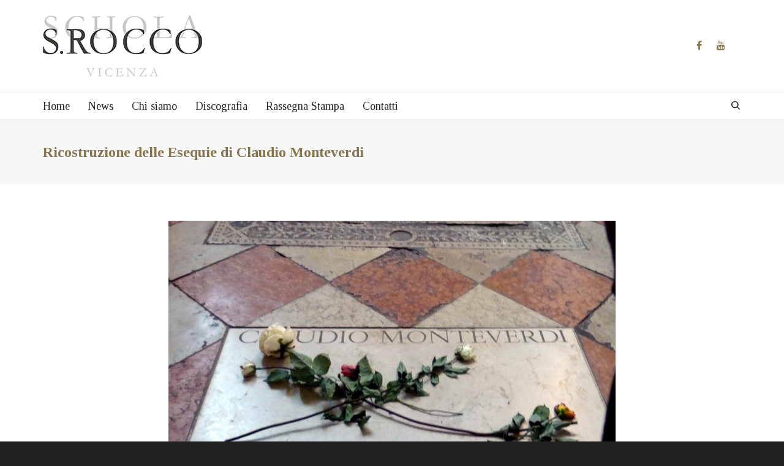

--- FILE ---
content_type: text/html; charset=UTF-8
request_url: http://scholasanrocco.it/ricostruzione-delle-esequie-di-claudio-monteverdi/
body_size: 14650
content:
<!DOCTYPE html>

<!--// OPEN HTML //-->
<html lang="it-IT" xmlns:og="http://opengraphprotocol.org/schema/" xmlns:fb="http://www.facebook.com/2008/fbml">

	<!--// OPEN HEAD //-->
	<head>
								
					
			<!--// SITE TITLE //-->
			<title>Ricostruzione delle Esequie di Claudio Monteverdi | Associazione Corale Schola San Rocco - Vicenza</title>
				
			<!--// SITE META //-->
			<meta charset="UTF-8" />	
			<meta name="viewport" content="width=device-width, initial-scale=1.0" />
									
			<!--// PINGBACK & FAVICON //-->
			<link rel="pingback" href="http://scholasanrocco.it/xmlrpc.php" />
						
														
		    <script>
        writeCookie();
        function writeCookie()
        {
            the_cookie = document.cookie;
            if( the_cookie ){
                if( window.devicePixelRatio >= 2 ){
                    the_cookie = "pixel_ratio="+window.devicePixelRatio+";"+the_cookie;
                    document.cookie = the_cookie;
                    //location = '';
                }
            }
        }
    </script>
<link rel="alternate" type="application/rss+xml" title="Associazione Corale Schola San Rocco - Vicenza &raquo; Feed" href="http://scholasanrocco.it/feed/" />
<link rel="alternate" type="application/rss+xml" title="Associazione Corale Schola San Rocco - Vicenza &raquo; Feed dei commenti" href="http://scholasanrocco.it/comments/feed/" />
<link rel="alternate" type="application/rss+xml" title="Associazione Corale Schola San Rocco - Vicenza &raquo; Ricostruzione delle Esequie di Claudio Monteverdi Feed dei commenti" href="http://scholasanrocco.it/ricostruzione-delle-esequie-di-claudio-monteverdi/feed/" />

<!-- Facebook Meta -->
<meta property="og:title" content="Ricostruzione delle Esequie di Claudio Monteverdi - Associazione Corale Schola San Rocco - Vicenza"/>
<meta property="og:type" content="article"/>
<meta property="og:url" content="http://scholasanrocco.it/ricostruzione-delle-esequie-di-claudio-monteverdi/"/>
<meta property="og:site_name" content="Associazione Corale Schola San Rocco - Vicenza"/>
<meta property="og:description" content="">
<meta property="og:image" content="http://scholasanrocco.it/wp-content/uploads/2015/09/Tomba_di_Claudio_Monteverdi-300x225.jpg"/>

<!-- Twitter Card data -->
<meta name="twitter:card" content="summary_large_image">
<meta name="twitter:title" content="Ricostruzione delle Esequie di Claudio Monteverdi">
<meta name="twitter:description" content="">
<meta property="twitter:image:src" content="http://scholasanrocco.it/wp-content/uploads/2015/09/Tomba_di_Claudio_Monteverdi-300x225.jpg"/>


<link rel='stylesheet' id='bootstrap-css'  href='http://scholasanrocco.it/wp-content/themes/cardinal/css/bootstrap.min.css' type='text/css' media='all' />
<link rel='stylesheet' id='ssgizmo-css'  href='http://scholasanrocco.it/wp-content/themes/cardinal/css/ss-gizmo.css' type='text/css' media='all' />
<link rel='stylesheet' id='fontawesome-css'  href='http://scholasanrocco.it/wp-content/themes/cardinal/css/font-awesome.min.css' type='text/css' media='all' />
<link rel='stylesheet' id='sf-main-css'  href='http://scholasanrocco.it/wp-content/themes/cardinal/style.css' type='text/css' media='all' />
<link rel='stylesheet' id='sf-responsive-css'  href='http://scholasanrocco.it/wp-content/themes/cardinal/css/responsive.css' type='text/css' media='screen' />
<link rel='stylesheet' id='swift-slider-css'  href='http://scholasanrocco.it/wp-content/themes/cardinal/swift-framework/swift-slider/assets/css/swift-slider.css' type='text/css' media='all' />
<link rel='stylesheet' id='redux-google-fonts-css'  href='http://fonts.googleapis.com/css?family=Lato%3A100%2C300%2C400%2C700%2C900%2C100italic%2C300italic%2C400italic%2C700italic%2C900italic%7CTinos%3A400%2C700%2C400italic%2C700italic&#038;subset=latin&#038;ver=1425682954' type='text/css' media='all' />
<script type='text/javascript' src='http://scholasanrocco.it/wp-includes/js/jquery/jquery.js?ver=1.11.1'></script>
<script type='text/javascript' src='http://scholasanrocco.it/wp-includes/js/jquery/jquery-migrate.min.js?ver=1.2.1'></script>
<link rel="EditURI" type="application/rsd+xml" title="RSD" href="http://scholasanrocco.it/xmlrpc.php?rsd" />
<link rel="wlwmanifest" type="application/wlwmanifest+xml" href="http://scholasanrocco.it/wp-includes/wlwmanifest.xml" /> 
<link rel='prev' title='Pausa estiva dopo il successo di &#8220;Orfeo ed Euridice&#8221;' href='http://scholasanrocco.it/pausa-estiva-dopo-il-successo-di-orfeo-ed-euridice/' />
<link rel='next' title='La Schola San Rocco in onda sulla radio pubblica olandese !!!' href='http://scholasanrocco.it/la-schola-san-rocco-in-onda-sulla-radio-pubblica-olandese/' />
<meta name="generator" content="WordPress 4.1.41" />
<link rel='canonical' href='http://scholasanrocco.it/ricostruzione-delle-esequie-di-claudio-monteverdi/' />
<link rel='shortlink' href='http://scholasanrocco.it/?p=510' />
<!--[if lt IE 9]><script data-cfasync="false" src="http://scholasanrocco.it/wp-content/themes/cardinal/js/respond.js"></script><script data-cfasync="false" src="http://scholasanrocco.it/wp-content/themes/cardinal/js/html5shiv.js"></script><script data-cfasync="false" src="http://scholasanrocco.it/wp-content/themes/cardinal/js/excanvas.compiled.js"></script><![endif]--><style type="text/css">
::selection, ::-moz-selection {background-color: #86754d; color: #fff;}.accent-bg, .funded-bar .bar {background-color:#86754d;}.accent {color:#86754d;}.recent-post figure, span.highlighted, span.dropcap4, .loved-item:hover .loved-count, .flickr-widget li, .portfolio-grid li, .wpcf7 input.wpcf7-submit[type="submit"], .woocommerce-page nav.woocommerce-pagination ul li span.current, .woocommerce nav.woocommerce-pagination ul li span.current, figcaption .product-added, .woocommerce .wc-new-badge, .yith-wcwl-wishlistexistsbrowse a, .yith-wcwl-wishlistaddedbrowse a, .woocommerce .widget_layered_nav ul li.chosen > *, .woocommerce .widget_layered_nav_filters ul li a, .sticky-post-icon, .fw-video-close:hover {background-color: #86754d!important; color: #ffffff;}a:hover, #sidebar a:hover, .pagination-wrap a:hover, .carousel-nav a:hover, .portfolio-pagination div:hover > i, #footer a:hover, .beam-me-up a:hover span, .portfolio-item .portfolio-item-permalink, .read-more-link, .blog-item .read-more, .blog-item-details a:hover, .author-link, #reply-title small a, span.dropcap2, .spb_divider.go_to_top a, .love-it-wrapper .loved, .comments-likes .loved span.love-count, .item-link:hover, #header-translation p a, #breadcrumbs a:hover, .ui-widget-content a:hover, .yith-wcwl-add-button a:hover, #product-img-slider li a.zoom:hover, .woocommerce .star-rating span, .article-body-wrap .share-links a:hover, ul.member-contact li a:hover, .price ins, .bag-product a.remove:hover, .bag-product-title a:hover, #back-to-top:hover,  ul.member-contact li a:hover, .fw-video-link-image:hover i, .ajax-search-results .all-results:hover, .search-result h5 a:hover .ui-state-default a:hover, .fw-video-link-icon:hover {color: #86754d;}.carousel-wrap > a:hover, #mobile-menu ul li:hover > a {color: #86754d!important;}.read-more i:before, .read-more em:before {color: #86754d;}input[type="text"]:focus, input[type="email"]:focus, textarea:focus, .bypostauthor .comment-wrap .comment-avatar,.search-form input:focus, .wpcf7 input:focus, .wpcf7 textarea:focus, .ginput_container input:focus, .ginput_container textarea:focus, .mymail-form input:focus, .mymail-form textarea:focus, input[type="tel"]:focus, input[type="number"]:focus {border-color: #86754d!important;}nav .menu ul li:first-child:after,.navigation a:hover > .nav-text, .returning-customer a:hover {border-bottom-color: #86754d;}nav .menu ul ul li:first-child:after {border-right-color: #86754d;}.spb_impact_text .spb_call_text {border-left-color: #86754d;}.spb_impact_text .spb_button span {color: #fff;}.woocommerce .free-badge {background-color: #86754d; color: #ffffff;}a[rel="tooltip"], ul.member-contact li a, a.text-link, .tags-wrap .tags a, .logged-in-as a, .comment-meta-actions .edit-link, .comment-meta-actions .comment-reply, .read-more {border-color: #444444;}.super-search-go {border-color: #86754d!important;}.super-search-go:hover {background: #86754d!important;border-color: #86754d!important;}.owl-pagination .owl-page span {background-color: #e4e4e4;}.owl-pagination .owl-page::after {background-color: #86754d;}.owl-pagination .owl-page:hover span, .owl-pagination .owl-page.active a {background-color: #86754d;}body.header-below-slider .home-slider-wrap #slider-continue:hover {border-color: #86754d;}body.header-below-slider .home-slider-wrap #slider-continue:hover i {color: #86754d;}#one-page-nav li a:hover > i {background: #86754d;}#one-page-nav li.selected a:hover > i {border-color: #86754d;}#one-page-nav li .hover-caption {background: #86754d; color: #ffffff;}#one-page-nav li .hover-caption:after {border-left-color: #86754d;}.loading-bar-transition .pace .pace-progress {background-color: #86754d;}body, .layout-fullwidth #container {background-color: #222222;}#main-container, .tm-toggle-button-wrap a {background-color: #FFFFFF;}a, .ui-widget-content a, #respond .form-submit input[type="submit"] {color: #444444;}a:hover {color: #999999;}.pagination-wrap li a:hover, ul.bar-styling li:not(.selected) > a:hover, ul.bar-styling li > .comments-likes:hover, ul.page-numbers li > a:hover, ul.page-numbers li > span.current {color: #ffffff!important;background: #86754d;border-color: #86754d;}ul.bar-styling li > .comments-likes:hover * {color: #ffffff!important;}.pagination-wrap li a, .pagination-wrap li span, .pagination-wrap li span.expand, ul.bar-styling li > a, ul.bar-styling li > div, ul.page-numbers li > a, ul.page-numbers li > span, .curved-bar-styling, ul.bar-styling li > form input, .spb_directory_filter_below {border-color: #e4e4e4;}ul.bar-styling li > a, ul.bar-styling li > span, ul.bar-styling li > div, ul.bar-styling li > form input {background-color: #FFFFFF;}input[type="text"], input[type="email"], input[type="password"], textarea, select, .wpcf7 input[type="text"], .wpcf7 input[type="email"], .wpcf7 textarea, .wpcf7 select, .ginput_container input[type="text"], .ginput_container input[type="email"], .ginput_container textarea, .ginput_container select, .mymail-form input[type="text"], .mymail-form input[type="email"], .mymail-form textarea, .mymail-form select, input[type="date"], input[type="tel"], input.input-text, input[type="number"] {border-color: #e4e4e4;background-color: #f7f7f7;color:#222222;}input[type="submit"], button[type="submit"], input[type="file"], select {border-color: #e4e4e4;}input[type="submit"]:hover, button[type="submit"]:hover, .wpcf7 input.wpcf7-submit[type="submit"]:hover, .gform_wrapper input[type="submit"]:hover, .mymail-form input[type="submit"]:hover {background: #86754d!important;border-color: #ffffff!important; color: #ffffff!important;}textarea:focus, input:focus {border-color: #999!important;}.modal-header {background: #f7f7f7;}.recent-post .post-details, .portfolio-item h5.portfolio-subtitle, .search-item-content time, .search-item-content span, .portfolio-details-wrap .date {color: #222222;}ul.bar-styling li.facebook > a:hover {color: #fff!important;background: #3b5998;border-color: #3b5998;}ul.bar-styling li.twitter > a:hover {color: #fff!important;background: #4099FF;border-color: #4099FF;}ul.bar-styling li.google-plus > a:hover {color: #fff!important;background: #d34836;border-color: #d34836;}ul.bar-styling li.pinterest > a:hover {color: #fff!important;background: #cb2027;border-color: #cb2027;}#top-bar {background: #ffffff;}#top-bar .tb-text {color: #222222;}#top-bar .tb-text > a, #top-bar nav .menu > li > a {color: #666666;}#top-bar .menu li {border-left-color: #e3e3e3; border-right-color: #e3e3e3;}#top-bar .menu > li > a, #top-bar .menu > li.parent:after {color: #666666;}#top-bar .menu > li > a:hover, #top-bar a:hover {color: #86754d;}.header-wrap, .header-standard-overlay #header, .vertical-header .header-wrap #header-section, #header-section .is-sticky #header.sticky-header {background-color:#ffffff;}.header-left, .header-right, .vertical-menu-bottom .copyright {color: #86754d;}.header-left a, .header-right a, .vertical-menu-bottom .copyright a, #header .header-left ul.menu > li > a.header-search-link-alt, #header .header-right ul.menu > li > a.header-search-link-alt {color: #86754d;}.header-left a:hover, .header-right a:hover, .vertical-menu-bottom .copyright a:hover {color: #86754d;}#header .header-left ul.menu > li:hover > a.header-search-link-alt, #header .header-right ul.menu > li:hover > a.header-search-link-alt {color: #86754d!important;}#header-search a:hover, .super-search-close:hover {color: #86754d;}.sf-super-search {background-color: #86754d;}.sf-super-search .search-options .ss-dropdown > span, .sf-super-search .search-options input {color: #86754d; border-bottom-color: #86754d;}.sf-super-search .search-options .ss-dropdown ul li .fa-check {color: #86754d;}.sf-super-search-go:hover, .sf-super-search-close:hover { background-color: #86754d; border-color: #86754d; color: #ffffff;}#header-languages .current-language {background: #f7f7f7; color: #000000;}#header-section #main-nav {border-top-color: #f0f0f0;}.ajax-search-wrap {background-color:#fff}.ajax-search-wrap, .ajax-search-results, .search-result-pt .search-result, .vertical-header .ajax-search-results {border-color: #f0f0f0;}.page-content {border-bottom-color: #e4e4e4;}.ajax-search-wrap input[type="text"], .search-result-pt h6, .no-search-results h6, .search-result h5 a, .no-search-results p {color: #252525;}.header-wrap, #header-section .is-sticky .sticky-header, #header-section.header-5 #header {border-bottom: 1px solid#e4e4e4;}.vertical-header .header-wrap {border-right: 1px solid#e4e4e4;}.vertical-header-right .header-wrap {border-left: 1px solid#e4e4e4;}#mobile-top-text, #mobile-header {background-color: #ffffff;border-bottom-color:#e4e4e4;}#mobile-top-text, #mobile-logo h1 {color: #86754d;}#mobile-top-text a, #mobile-header a {color: #86754d;}#mobile-header a.mobile-menu-link span.menu-bars, #mobile-header a.mobile-menu-link span.menu-bars:before, #mobile-header a.mobile-menu-link span.menu-bars:after {background-color: #86754d;}#mobile-menu-wrap, #mobile-cart-wrap {background-color: #222;color: #e4e4e4;}.mobile-search-form input[type="text"] {color: #e4e4e4;border-bottom-color: #444;}#mobile-menu-wrap a, #mobile-cart-wrap a:not(.sf-button) {color: #fff;}#mobile-menu-wrap a:hover, #mobile-cart-wrap a:not(.sf-button):hover {color: #86754d;}#mobile-cart-wrap .shopping-bag-item > a.cart-contents, #mobile-cart-wrap .bag-product, #mobile-cart-wrap .bag-empty {border-bottom-color: #444;}#mobile-menu ul li, .mobile-cart-menu li, .mobile-cart-menu .bag-header, .mobile-cart-menu .bag-product, .mobile-cart-menu .bag-empty {border-color: #444;}a.mobile-menu-link span, a.mobile-menu-link span:before, a.mobile-menu-link span:after {background: #fff;}a.mobile-menu-link:hover span, a.mobile-menu-link:hover span:before, a.mobile-menu-link:hover span:after {background: #86754d;}.full-center #main-navigation ul.menu > li > a, .full-center .header-right ul.menu > li > a, .full-center nav.float-alt-menu ul.menu > li > a, .full-center .header-right div.text {height:100px;line-height:100px;}.full-center #header, .full-center .float-menu {height:100px;}.full-center nav li.menu-item.sf-mega-menu > ul.sub-menu, .full-center .ajax-search-wrap {top:100px!important;}.browser-ff #logo a {height:100px;}.full-center #logo {height:100px;}#logo.has-img, .header-left, .header-right {height:100px;}#mobile-logo {max-height:100px;}.full-center #logo.has-img a > img {height: 100px;}.header-left, .header-right {line-height:100px;}#logo img.retina {width:260px;}#main-nav, .header-wrap[class*="page-header-naked"] #header-section .is-sticky #main-nav, #header-section .is-sticky .sticky-header, #header-section.header-5 #header, .header-wrap[class*="page-header-naked"] #header .is-sticky .sticky-header, .header-wrap[class*="page-header-naked"] #header-section.header-5 #header .is-sticky .sticky-header {background-color: #fff;}#main-nav {border-color: #f0f0f0;border-top-style: solid;}nav#main-navigation .menu > li > a span.nav-line {background-color: #07c1b6;}.show-menu {background-color: #86754d;color: #ffffff;}nav .menu > li:before {background: #07c1b6;}nav .menu .sub-menu .parent > a:after {border-left-color: #07c1b6;}nav .menu ul.sub-menu {background-color: #FFFFFF;}nav .menu ul.sub-menu li {border-top-color: #f0f0f0;border-top-style: solid;}li.menu-item.sf-mega-menu > ul.sub-menu > li {border-top-color: #f0f0f0;border-top-style: solid;}li.menu-item.sf-mega-menu > ul.sub-menu > li {border-right-color: #f0f0f0;border-right-style: solid;}nav .menu > li.menu-item > a, nav.std-menu .menu > li > a {color: #252525;}#main-nav ul.menu > li, #main-nav ul.menu > li:first-child, #main-nav ul.menu > li:first-child, .full-center nav#main-navigation ul.menu > li, .full-center nav#main-navigation ul.menu > li:first-child, .full-center #header nav.float-alt-menu ul.menu > li {border-color: #f0f0f0;}nav ul.menu > li.menu-item.sf-menu-item-btn > a > span.menu-item-text {border-color: #252525;background-color: #252525;color: #86754d;}nav ul.menu > li.menu-item.sf-menu-item-btn:hover > a > span.menu-item-text {border-color: #86754d; background-color: #86754d; color: #ffffff;}#main-nav ul.menu > li, .full-center nav#main-navigation ul.menu > li, .full-center nav.float-alt-menu ul.menu > li, .full-center #header nav.float-alt-menu ul.menu > li {border-width: 0;}#main-nav ul.menu > li:first-child, .full-center nav#main-navigation ul.menu > li:first-child {border-width: 0;margin-left: -15px;}#main-nav .menu-right {right: -5px;}nav .menu > li.menu-item:hover > a, nav.std-menu .menu > li:hover > a {color: #86754d!important;}nav .menu li.current-menu-ancestor > a, nav .menu li.current-menu-item > a, nav .menu li.current-scroll-item > a, #mobile-menu .menu ul li.current-menu-item > a {color: #86754d;}nav .menu > li:hover > a {background-color: #f7f7f7;color: #86754d!important;}nav .menu ul.sub-menu li.menu-item > a, nav .menu ul.sub-menu li > span, nav.std-menu ul.sub-menu {color: #666666;}nav .menu ul.sub-menu li.menu-item:hover > a {color: #000000!important; background: #f7f7f7;}nav .menu li.parent > a:after, nav .menu li.parent > a:after:hover {color: #aaa;}nav .menu ul.sub-menu li.current-menu-ancestor > a, nav .menu ul.sub-menu li.current-menu-item > a {color: #000000!important; background: #f7f7f7;}#main-nav .header-right ul.menu > li, .wishlist-item {border-left-color: #f0f0f0;}.bag-header, .bag-product, .bag-empty, .wishlist-empty {border-color: #f0f0f0;}.bag-buttons a.checkout-button, .bag-buttons a.create-account-button, .woocommerce input.button.alt, .woocommerce .alt-button, .woocommerce button.button.alt {background: #86754d; color: #ffffff;}.woocommerce .button.update-cart-button:hover {background: #86754d; color: #ffffff;}.woocommerce input.button.alt:hover, .woocommerce .alt-button:hover, .woocommerce button.button.alt:hover {background: #86754d; color: #ffffff;}.shopping-bag:before, nav .menu ul.sub-menu li:first-child:before {border-bottom-color: #07c1b6;}a.overlay-menu-link span, a.overlay-menu-link span:before, a.overlay-menu-link span:after {background: #86754d;}a.overlay-menu-link:hover span, a.overlay-menu-link:hover span:before, a.overlay-menu-link:hover span:after {background: #86754d;}.overlay-menu-open #logo h1, .overlay-menu-open .header-left, .overlay-menu-open .header-right, .overlay-menu-open .header-left a, .overlay-menu-open .header-right a {color: #ffffff!important;}#overlay-menu nav ul li a, .overlay-menu-open a.overlay-menu-link {color: #ffffff;}#overlay-menu {background-color: #86754d;}#overlay-menu {background-color: rgba(134,117,77, 0.95);}#overlay-menu nav li:hover > a {color: #86754d!important;}.contact-menu-link.slide-open {color: #86754d;}#base-promo, .sf-promo-bar {background-color: #e4e4e4;}#base-promo > p, #base-promo.footer-promo-text > a, #base-promo.footer-promo-arrow > a, .sf-promo-bar > p, .sf-promo-bar.promo-text > a, .sf-promo-bar.promo-arrow > a {color: #222;}#base-promo.footer-promo-arrow:hover, #base-promo.footer-promo-text:hover, .sf-promo-bar.promo-arrow:hover, .sf-promo-bar.promo-text:hover {background-color: #86754d!important;color: #ffffff!important;}#base-promo.footer-promo-arrow:hover > *, #base-promo.footer-promo-text:hover > *, .sf-promo-bar.promo-arrow:hover > *, .sf-promo-bar.promo-text:hover > * {color: #ffffff!important;}#breadcrumbs {background-color:#e4e4e4;color:#666666;}#breadcrumbs a, #breadcrumb i {color:#999999;}.page-heading {background-color: #f7f7f7;}.page-heading h1, .page-heading h3 {color: #86754d;}.page-heading .heading-text, .fancy-heading .heading-text {text-align: left;}body {color: #222222;}h1, h1 a {color: #222222;}h2, h2 a {color: #222222;}h3, h3 a {color: #222222;}h4, h4 a, .carousel-wrap > a {color: #222222;}h5, h5 a {color: #222222;}h6, h6 a {color: #222222;}figure.animated-overlay figcaption {background-color: #86754d;}figure.animated-overlay figcaption {background-color: rgba(134,117,77, 0.90);}figure.animated-overlay figcaption * {color: #ffffff;}figcaption .thumb-info .name-divide {background-color: #ffffff;}.bold-design figure.animated-overlay figcaption:before {background-color: #86754d;color: #ffffff;}.article-divider {background: #e4e4e4;}.post-pagination-wrap {background-color:#444;}.post-pagination-wrap .next-article > *, .post-pagination-wrap .next-article a, .post-pagination-wrap .prev-article > *, .post-pagination-wrap .prev-article a {color:#fff;}.post-pagination-wrap .next-article a:hover, .post-pagination-wrap .prev-article a:hover {color: #86754d;}.article-extras {background-color:#f7f7f7;}.review-bar {background-color:#f7f7f7;}.review-bar .bar, .review-overview-wrap .overview-circle {background-color:#2e2e36;color:#fff;}.posts-type-bright .recent-post .post-item-details {border-top-color:#e4e4e4;}table {border-bottom-color: #e4e4e4;}table td {border-top-color: #e4e4e4;}.read-more-button, #comments-list li .comment-wrap {border-color: #e4e4e4;}.read-more-button:hover {color: #86754d;border-color: #86754d;}.testimonials.carousel-items li .testimonial-text {background-color: #f7f7f7;}.widget ul li, .widget.widget_lip_most_loved_widget li {border-color: #e4e4e4;}.widget.widget_lip_most_loved_widget li {background: #FFFFFF; border-color: #e4e4e4;}.widget_lip_most_loved_widget .loved-item > span {color: #222222;}.widget .wp-tag-cloud li a {background: #f7f7f7; border-color: #e4e4e4;}.widget .tagcloud a:hover, .widget ul.wp-tag-cloud li:hover > a {background-color: #86754d; color: #ffffff;}.loved-item .loved-count > i {color: #222222;background: #e4e4e4;}.subscribers-list li > a.social-circle {color: #ffffff;background: #86754d;}.subscribers-list li:hover > a.social-circle {color: #fbfbfb;background: #86754d;}.sidebar .widget_categories ul > li a, .sidebar .widget_archive ul > li a, .sidebar .widget_nav_menu ul > li a, .sidebar .widget_meta ul > li a, .sidebar .widget_recent_entries ul > li, .widget_product_categories ul > li a, .widget_layered_nav ul > li a, .widget_display_replies ul > li a, .widget_display_forums ul > li a, .widget_display_topics ul > li a {color: #444444;}.sidebar .widget_categories ul > li a:hover, .sidebar .widget_archive ul > li a:hover, .sidebar .widget_nav_menu ul > li a:hover, .widget_nav_menu ul > li.current-menu-item a, .sidebar .widget_meta ul > li a:hover, .sidebar .widget_recent_entries ul > li a:hover, .widget_product_categories ul > li a:hover, .widget_layered_nav ul > li a:hover, .widget_edd_categories_tags_widget ul li a:hover, .widget_display_replies ul li, .widget_display_forums ul > li a:hover, .widget_display_topics ul > li a:hover {color: #999999;}#calendar_wrap caption {border-bottom-color: #86754d;}.sidebar .widget_calendar tbody tr > td a {color: #ffffff;background-color: #86754d;}.sidebar .widget_calendar tbody tr > td a:hover {background-color: #86754d;}.sidebar .widget_calendar tfoot a {color: #86754d;}.sidebar .widget_calendar tfoot a:hover {color: #86754d;}.widget_calendar #calendar_wrap, .widget_calendar th, .widget_calendar tbody tr > td, .widget_calendar tbody tr > td.pad {border-color: #e4e4e4;}.widget_sf_infocus_widget .infocus-item h5 a {color: #86754d;}.widget_sf_infocus_widget .infocus-item h5 a:hover {color: #86754d;}.sidebar .widget hr {border-color: #e4e4e4;}.widget ul.flickr_images li a:after, .portfolio-grid li a:after {color: #ffffff;}.portfolio-item {border-bottom-color: #e4e4e4;}.masonry-items .portfolio-item-details {background: #f7f7f7;}.spb_portfolio_carousel_widget .portfolio-item {background: #FFFFFF;}.masonry-items .blog-item .blog-details-wrap:before {background-color: #f7f7f7;}.masonry-items .portfolio-item figure {border-color: #e4e4e4;}.portfolio-details-wrap span span {color: #666;}.share-links > a:hover {color: #86754d;}#infscr-loading .spinner > div {background: #e4e4e4;}.blog-aux-options li.selected a {background: #86754d;border-color: #86754d;color: #ffffff;}.blog-filter-wrap .aux-list li:hover {border-bottom-color: transparent;}.blog-filter-wrap .aux-list li:hover a {color: #ffffff;background: #86754d;}.mini-blog-item-wrap, .mini-items .mini-alt-wrap, .mini-items .mini-alt-wrap .quote-excerpt, .mini-items .mini-alt-wrap .link-excerpt, .masonry-items .blog-item .quote-excerpt, .masonry-items .blog-item .link-excerpt, .timeline-items .standard-post-content .quote-excerpt, .timeline-items .standard-post-content .link-excerpt, .post-info, .author-info-wrap, .body-text .link-pages, .page-content .link-pages, .posts-type-list .recent-post, .standard-items .blog-item .standard-post-content {border-color: #e4e4e4;}.standard-post-date, .timeline {background: #e4e4e4;}.timeline-items .standard-post-content {background: #FFFFFF;}.timeline-items .format-quote .standard-post-content:before, .timeline-items .standard-post-content.no-thumb:before {border-left-color: #f7f7f7;}.search-item-img .img-holder {background: #f7f7f7;border-color:#e4e4e4;}.masonry-items .blog-item .masonry-item-wrap {background: #f7f7f7;}.mini-items .blog-item-details, .share-links, .single-portfolio .share-links, .single .pagination-wrap, ul.post-filter-tabs li a {border-color: #e4e4e4;}.related-item figure {background-color: #86754d; color: #ffffff}.required {color: #ee3c59;}.post-item-details .comments-likes a i, .post-item-details .comments-likes a span {color: #222222;}.posts-type-list .recent-post:hover h4 {color: #999999}.blog-grid-items .blog-item .grid-left:after {border-left-color: #e3e3e3;}.blog-grid-items .blog-item .grid-right:after {border-right-color: #e3e3e3;}.blog-item .inst-icon {background: #ffffff;color: #86754d;}.blog-item .tweet-icon, .blog-item .post-icon, .blog-item .inst-icon {background: #86754d;color: #ffffff!important;}.blog-item:hover .tweet-icon, .blog-item:hover .post-icon, .blog-item:hover .inst-icon {background: #ffffff;}.blog-item:hover .tweet-icon i, .blog-item:hover .post-icon i, .blog-item:hover .inst-icon i {color: #86754d!important;}.posts-type-bold .recent-post .details-wrap, .masonry-items .blog-item .details-wrap, .blog-grid-items .blog-item > div {background: #e3e3e3;color: #222;}.blog-grid-items .blog-item h2, .blog-grid-items .blog-item h6, .blog-grid-items .blog-item data, .blog-grid-items .blog-item .author span, .blog-grid-items .blog-item .tweet-text a, .masonry-items .blog-item h2, .masonry-items .blog-item h6 {color: #222;}.posts-type-bold a, .masonry-items .blog-item a {color: #444444;}.posts-type-bold .recent-post .details-wrap:before, .masonry-items .blog-item .details-wrap:before, .posts-type-bold .recent-post.has-thumb .details-wrap:before {border-bottom-color: #e3e3e3;}.posts-type-bold .recent-post.has-thumb:hover .details-wrap, .posts-type-bold .recent-post.no-thumb:hover .details-wrap, .bold-items .blog-item:hover, .masonry-items .blog-item:hover .details-wrap, .blog-grid-items .blog-item:hover > div, .instagram-item .inst-overlay {background: #86754d;}.blog-grid-items .instagram-item:hover .inst-overlay {background: rgba(134,117,77, 0.90);}.posts-type-bold .recent-post:hover .details-wrap:before, .masonry-items .blog-item:hover .details-wrap:before {border-bottom-color: #86754d;}.posts-type-bold .recent-post:hover .details-wrap *, .bold-items .blog-item:hover *, .masonry-items .blog-item:hover .details-wrap, .masonry-items .blog-item:hover .details-wrap a, .masonry-items .blog-item:hover h2, .masonry-items .blog-item:hover h6, .masonry-items .blog-item:hover .details-wrap .quote-excerpt *, .blog-grid-items .blog-item:hover *, .instagram-item .inst-overlay data {color: #ffffff;}.blog-grid-items .blog-item:hover .grid-right:after {border-right-color:#86754d;}.blog-grid-items .blog-item:hover .grid-left:after {border-left-color:#86754d;}.bold-design .posts-type-bold .recent-post .details-wrap h2:after, .bold-design .posts-type-bold .recent-post .details-wrap h2:after, .bold-design .blog-grid-items .blog-item .tweet-text:after, .bold-design .blog-grid-items .blog-item .quote-excerpt:after, .bold-design .blog-grid-items .blog-item h2:after {background: #222;}.bold-design .posts-type-bold .recent-post:hover .details-wrap h2:after, .bold-design .posts-type-bold .recent-post:hover .details-wrap h2:after, .bold-design .blog-grid-items .blog-item:hover .tweet-text:after, .bold-design .blog-grid-items .blog-item:hover .quote-excerpt:after, .bold-design .blog-grid-items .blog-item:hover h2:after {background: #ffffff;}.blog-grid-items .blog-item:hover h2, .blog-grid-items .blog-item:hover h6, .blog-grid-items .blog-item:hover data, .blog-grid-items .blog-item:hover .author span, .blog-grid-items .blog-item:hover .tweet-text a {color: #ffffff;}.bold-design .testimonials > li:before {background-color: #FFFFFF}.sf-button.accent {color: #ffffff; background-color: #86754d;border-color: #86754d;}.sf-button.sf-icon-reveal.accent {color: #ffffff!important; background-color: #86754d!important;}a.sf-button.stroke-to-fill {color: #444444;}.sf-button.accent:hover {background-color: #86754d;border-color: #86754d;color: #ffffff;}a.sf-button, a.sf-button:hover, #footer a.sf-button:hover {background-image: none;color: #fff;}a.sf-button.gold, a.sf-button.gold:hover, a.sf-button.lightgrey, a.sf-button.lightgrey:hover, a.sf-button.white, a.sf-button.white:hover {color: #222!important;}a.sf-button.transparent-dark {color: #222222!important;}a.sf-button.transparent-light:hover, a.sf-button.transparent-dark:hover {color: #86754d!important;}.sf-icon {color: #86754d;}.sf-icon-cont, .sf-icon-cont:hover, .sf-hover .sf-icon-cont, .sf-icon-box[class*="icon-box-boxed-"] .sf-icon-cont, .sf-hover .sf-icon-box-hr {background-color: #86754d;}.sf-hover .sf-icon-cont, .sf-hover .sf-icon-box-hr {background-color: #222!important;}.sf-hover .sf-icon-cont .sf-icon {color: #ffffff!important;}.sf-icon-box[class*="sf-icon-box-boxed-"] .sf-icon-cont:after {border-top-color: #86754d;border-left-color: #86754d;}.sf-hover .sf-icon-cont .sf-icon, .sf-icon-box.sf-icon-box-boxed-one .sf-icon, .sf-icon-box.sf-icon-box-boxed-three .sf-icon {color: #ffffff;}.sf-icon-box-animated .front {background: #f7f7f7; border-color: #e4e4e4;}.sf-icon-box-animated .front h3 {color: #222222;}.sf-icon-box-animated .back {background: #86754d; border-color: #86754d;}.sf-icon-box-animated .back, .sf-icon-box-animated .back h3 {color: #ffffff;}.client-item figure, .borderframe img {border-color: #e4e4e4;}span.dropcap3 {background: #000;color: #fff;}span.dropcap4 {color: #fff;}.spb_divider, .spb_divider.go_to_top_icon1, .spb_divider.go_to_top_icon2, .testimonials > li, .tm-toggle-button-wrap, .tm-toggle-button-wrap a, .portfolio-details-wrap, .spb_divider.go_to_top a, .widget_search form input {border-color: #e4e4e4;}.spb_divider.go_to_top_icon1 a, .spb_divider.go_to_top_icon2 a {background: #FFFFFF;}.divider-wrap h3.divider-heading:before, .divider-wrap h3.divider-heading:after {background: #e4e4e4;}.spb_tabs .ui-tabs .ui-tabs-panel, .spb_content_element .ui-tabs .ui-tabs-nav, .ui-tabs .ui-tabs-nav li {border-color: #e4e4e4;}.spb_tabs .ui-tabs .ui-tabs-panel, .ui-tabs .ui-tabs-nav li.ui-tabs-active a {background: #FFFFFF!important;}.tabs-type-dynamic .nav-tabs li.active a, .tabs-type-dynamic .nav-tabs li a:hover {background:#86754d;border-color:#86754d!important;color: #86754d;}.spb_tour .nav-tabs li.active a, .spb_tabs .nav-tabs li.active a {color: #86754d;}.spb_accordion_section > h4:hover .ui-icon:before {border-color: #86754d;}.spb_tour .ui-tabs .ui-tabs-nav li a, .nav-tabs>li.active>a:hover {border-color: #e4e4e4!important;}.spb_tour.span3 .ui-tabs .ui-tabs-nav li {border-color: #e4e4e4!important;}.toggle-wrap .spb_toggle, .spb_toggle_content {border-color: #e4e4e4;}.toggle-wrap .spb_toggle:hover {color: #86754d;}.ui-accordion h4.ui-accordion-header .ui-icon {color: #222222;}.ui-accordion h4.ui-accordion-header.ui-state-active:hover a, .ui-accordion h4.ui-accordion-header:hover .ui-icon {color: #86754d;}blockquote.pullquote {border-color: #86754d;}.borderframe img {border-color: #eeeeee;}.spb_box_content.whitestroke {background-color: #fff;border-color: #e4e4e4;}ul.member-contact li a:hover {color: #999999;}.testimonials.carousel-items li .testimonial-text {border-color: #e4e4e4;}.testimonials.carousel-items li .testimonial-text:after {border-left-color: #e4e4e4;border-top-color: #e4e4e4;}.horizontal-break {background-color: #e4e4e4;}.horizontal-break.bold {background-color: #222222;}.progress .bar {background-color: #86754d;}.progress.standard .bar {background: #86754d;}.progress-bar-wrap .progress-value {color: #86754d;}.article-share label {background-color: #86754d!important; color: #ffffff!important;}.mejs-controls .mejs-time-rail .mejs-time-current {background: #86754d!important;}.mejs-controls .mejs-time-rail .mejs-time-loaded {background: #ffffff!important;}.pt-banner h6 {color: #ffffff;}.pinmarker-container a.pin-button:hover {background: #86754d; color: #ffffff;}.directory-item-details .item-meta {color: #222222;}.spb_row_container .spb_tweets_slider_widget .spb-bg-color-wrap, .spb_tweets_slider_widget .spb-bg-color-wrap {background: #86754d;}.spb_tweets_slider_widget .tweet-text, .spb_tweets_slider_widget .tweet-icon {color: #ffffff;}.spb_tweets_slider_widget .tweet-text a {color: #339933;}.spb_tweets_slider_widget .tweet-text a:hover {color: #ffffff;}.spb_testimonial_slider_widget .spb-bg-color-wrap {background: #86754d;}.spb_testimonial_slider_widget .testimonial-text, .spb_testimonial_slider_widget cite, .spb_testimonial_slider_widget .testimonial-icon {color: #ffffff;}#footer {background: #222222;}#footer.footer-divider {border-top-color: #333333;}#footer, #footer p, #footer h6 {color: #cccccc;}#footer a {color: #ffffff;}#footer a:hover {color: #cccccc;}#footer .widget ul li, #footer .widget_categories ul, #footer .widget_archive ul, #footer .widget_nav_menu ul, #footer .widget_recent_comments ul, #footer .widget_meta ul, #footer .widget_recent_entries ul, #footer .widget_product_categories ul {border-color: #333333;}#copyright {background-color: #222222;border-top-color: #333333;}#copyright p, #copyright .text-left, #copyright .text-right {color: #999999;}#copyright a {color: #ffffff;}#copyright a:hover, #copyright nav .menu li a:hover {color: #cccccc!important;}#copyright nav .menu li {border-left-color: #333333;}#footer .widget_calendar #calendar_wrap, #footer .widget_calendar th, #footer .widget_calendar tbody tr > td, #footer .widget_calendar tbody tr > td.pad {border-color: #333333;}.widget input[type="email"] {background: #f7f7f7; color: #999}#footer .widget hr {border-color: #333333;}.woocommerce nav.woocommerce-pagination ul li a, .woocommerce nav.woocommerce-pagination ul li span, .modal-body .comment-form-rating, ul.checkout-process, #billing .proceed, ul.my-account-nav > li, .woocommerce #payment, .woocommerce-checkout p.thank-you, .woocommerce .order_details, .woocommerce-page .order_details, .woocommerce .products .product figure .cart-overlay .yith-wcwl-add-to-wishlist, #product-accordion .panel, .review-order-wrap, .woocommerce form .form-row input.input-text, .woocommerce .coupon input.input-text, .woocommerce table.shop_table, .woocommerce-page table.shop_table { border-color: #e4e4e4 ;}nav.woocommerce-pagination ul li span.current, nav.woocommerce-pagination ul li a:hover {background:#86754d!important;border-color:#86754d;color: #ffffff!important;}.woocommerce-account p.myaccount_address, .woocommerce-account .page-content h2, p.no-items, #order_review table.shop_table, #payment_heading, .returning-customer a, .woocommerce #payment ul.payment_methods, .woocommerce-page #payment ul.payment_methods, .woocommerce .coupon, .summary-top {border-bottom-color: #e4e4e4;}p.no-items, .woocommerce-page .cart-collaterals, .woocommerce .cart_totals table tr.cart-subtotal, .woocommerce .cart_totals table tr.order-total, .woocommerce table.shop_table td, .woocommerce-page table.shop_table td, .woocommerce #payment div.form-row, .woocommerce-page #payment div.form-row {border-top-color: #e4e4e4;}.woocommerce a.button, .woocommerce button[type="submit"], .woocommerce-ordering .woo-select, .variations_form .woo-select, .add_review a, .woocommerce .coupon input.apply-coupon, .woocommerce .button.update-cart-button, .shipping-calculator-form .woo-select, .woocommerce .shipping-calculator-form .update-totals-button button, .woocommerce #billing_country_field .woo-select, .woocommerce #shipping_country_field .woo-select, .woocommerce #review_form #respond .form-submit input, .woocommerce table.my_account_orders .order-actions .button, .woocommerce #payment div.payment_box, .woocommerce .widget_price_filter .price_slider_amount .button, .woocommerce.widget .buttons a, .load-more-btn, .bag-buttons a.bag-button, .bag-buttons a.wishlist-button, #wew-submit-email-to-notify, .woocommerce input[name="save_account_details"] {background: #f7f7f7; color: #999999}.woocommerce-page nav.woocommerce-pagination ul li span.current, .woocommerce nav.woocommerce-pagination ul li span.current { color: #ffffff;}.product figcaption a.product-added {color: #ffffff;}.woocommerce .products .product figure .cart-overlay, .yith-wcwl-add-button a, ul.products li.product a.quick-view-button, .yith-wcwl-add-to-wishlist, .woocommerce form.cart button.single_add_to_cart_button, .woocommerce p.cart a.single_add_to_cart_button, .lost_reset_password p.form-row input[type="submit"], .track_order p.form-row input[type="submit"], .change_password_form p input[type="submit"], .woocommerce form.register input[type="submit"], .woocommerce .wishlist_table tr td.product-add-to-cart a, .woocommerce input.button[name="save_address"], .woocommerce .woocommerce-message a.button, .woocommerce .quantity, .woocommerce-page .quantity {background: #f7f7f7;}.woocommerce div.product form.cart .variations select {background-color: #f7f7f7;}.woocommerce .products .product figure .cart-overlay .shop-actions > a.product-added, .woocommerce ul.products li.product figure figcaption .shop-actions > a.product-added:hover {color: #86754d!important;}ul.products li.product .product-details .posted_in a {color: #222222;}.woocommerce form.cart button.single_add_to_cart_button, .woocommerce form.cart .yith-wcwl-add-to-wishlist a, .woocommerce .quantity input, .woocommerce .quantity .minus, .woocommerce .quantity .plus {color: #444444;}.woocommerce .products .product figure .cart-overlay .shop-actions > a:hover, ul.products li.product .product-details .posted_in a:hover, .product .cart-overlay .shop-actions .jckqvBtn:hover {color: #86754d;}.woocommerce p.cart a.single_add_to_cart_button:hover {background: #86754d; color: #86754d ;}.woocommerce a.button:hover, .woocommerce .coupon input.apply-coupon:hover, .woocommerce .shipping-calculator-form .update-totals-button button:hover, .woocommerce .quantity .plus:hover, .woocommerce .quantity .minus:hover, .add_review a:hover, .woocommerce #review_form #respond .form-submit input:hover, .lost_reset_password p.form-row input[type="submit"]:hover, .track_order p.form-row input[type="submit"]:hover, .change_password_form p input[type="submit"]:hover, .woocommerce table.my_account_orders .order-actions .button:hover, .woocommerce .widget_price_filter .price_slider_amount .button:hover, .woocommerce.widget .buttons a:hover, .woocommerce .wishlist_table tr td.product-add-to-cart a:hover, .woocommerce input.button[name="save_address"]:hover, .woocommerce input[name="apply_coupon"]:hover, .woocommerce form.register input[type="submit"]:hover, .woocommerce form.cart .yith-wcwl-add-to-wishlist a:hover, .load-more-btn:hover, #wew-submit-email-to-notify:hover, .woocommerce input[name="save_account_details"]:hover {background: #86754d; color: #ffffff;}.woocommerce form.cart button.single_add_to_cart_button:hover {background: #86754d!important; color: #ffffff!important;}.woocommerce #account_details .login, .woocommerce #account_details .login h4.lined-heading span, .my-account-login-wrap .login-wrap, .my-account-login-wrap .login-wrap h4.lined-heading span, .woocommerce div.product form.cart table div.quantity {background: #f7f7f7;}.woocommerce .help-bar ul li a:hover, .woocommerce .address .edit-address:hover, .my_account_orders td.order-number a:hover, .product_meta a.inline:hover { border-bottom-color: #86754d;}.woocommerce .order-info, .woocommerce .order-info mark {background: #86754d; color: #ffffff;}.woocommerce #payment div.payment_box:after {border-bottom-color: #f7f7f7;}.woocommerce .widget_price_filter .price_slider_wrapper .ui-widget-content {background: #f7f7f7;}.woocommerce .widget_price_filter .ui-slider-horizontal .ui-slider-range, .woocommerce .widget_price_filter .ui-slider .ui-slider-handle {background: #e4e4e4;}.yith-wcwl-wishlistexistsbrowse a:hover, .yith-wcwl-wishlistaddedbrowse a:hover {color: #ffffff;}.inner-page-wrap.full-width-shop .sidebar[class*="col-sm"] {background-color:#FFFFFF;}.woocommerce .products .product .price, .woocommerce div.product p.price {color: #222222;}.woocommerce .products .product-category .product-cat-info {background: #e4e4e4;}.woocommerce .products .product-category .product-cat-info:before {border-bottom-color:#e4e4e4;}.woocommerce .products .product-category a:hover .product-cat-info {background: #86754d; color: #ffffff;}.woocommerce .products .product-category a:hover .product-cat-info h3 {color: #ffffff!important;}.woocommerce .products .product-category a:hover .product-cat-info:before {border-bottom-color:#86754d;}.woocommerce input[name="apply_coupon"] {background: #f7f7f7!important; color: #86754d!important}.woocommerce input[name="apply_coupon"]:hover {background: #86754d!important; color: #ffffff!important;}.woocommerce div.product form.cart .variations td.label label {color: #222222;}.woocommerce .products .product.product-display-gallery-bordered, .product-type-gallery-bordered .products, .product-type-gallery-bordered .products .owl-wrapper-outer, .inner-page-wrap.full-width-shop .product-type-gallery-bordered .sidebar[class*="col-sm"] {border-color:#e4e4e4;}#buddypress .activity-meta a, #buddypress .acomment-options a, #buddypress #member-group-links li a, .widget_bp_groups_widget #groups-list li, .activity-list li.bbp_topic_create .activity-content .activity-inner, .activity-list li.bbp_reply_create .activity-content .activity-inner {border-color: #e4e4e4;}#buddypress .activity-meta a:hover, #buddypress .acomment-options a:hover, #buddypress #member-group-links li a:hover {border-color: #86754d;}#buddypress .activity-header a, #buddypress .activity-read-more a {border-color: #86754d;}#buddypress #members-list .item-meta .activity, #buddypress .activity-header p {color: #222222;}#buddypress .pagination-links span, #buddypress .load-more.loading a {background-color: #86754d;color: #ffffff;border-color: #86754d;}#buddypress div.dir-search input[type="submit"], #buddypress #whats-new-submit input[type="submit"] {background: #f7f7f7; color: #86754d}span.bbp-admin-links a, li.bbp-forum-info .bbp-forum-content {color: #222222;}span.bbp-admin-links a:hover {color: #86754d;}.bbp-topic-action #favorite-toggle a, .bbp-topic-action #subscription-toggle a, .bbp-single-topic-meta a, .bbp-topic-tags a, #bbpress-forums li.bbp-body ul.forum, #bbpress-forums li.bbp-body ul.topic, #bbpress-forums li.bbp-header, #bbpress-forums li.bbp-footer, #bbp-user-navigation ul li a, .bbp-pagination-links a, #bbp-your-profile fieldset input, #bbp-your-profile fieldset textarea, #bbp-your-profile, #bbp-your-profile fieldset {border-color: #e4e4e4;}.bbp-topic-action #favorite-toggle a:hover, .bbp-topic-action #subscription-toggle a:hover, .bbp-single-topic-meta a:hover, .bbp-topic-tags a:hover, #bbp-user-navigation ul li a:hover, .bbp-pagination-links a:hover {border-color: #86754d;}#bbp-user-navigation ul li.current a, .bbp-pagination-links span.current {border-color: #86754d;background: #86754d; color: #ffffff;}#bbpress-forums fieldset.bbp-form button[type="submit"], #bbp_user_edit_submit, .widget_display_search #bbp_search_submit {background: #f7f7f7; color: #86754d}#bbpress-forums fieldset.bbp-form button[type="submit"]:hover, #bbp_user_edit_submit:hover {background: #86754d; color: #ffffff;}#bbpress-forums li.bbp-header {border-top-color: #86754d;}.campaign-item .details-wrap {background-color:#FFFFFF;}.atcf-profile-campaigns > li {border-color: #e4e4e4;}.tribe-events-list-separator-month span {background-color:#FFFFFF;}#tribe-bar-form, .tribe-events-list .tribe-events-event-cost span, #tribe-events-content .tribe-events-calendar td {background-color:#f7f7f7;}.tribe-events-loop .tribe-events-event-meta, .tribe-events-list .tribe-events-venue-details {border-color: #e4e4e4;}.bold-design .spb_accordion .spb_accordion_section > h4.ui-state-default, .bold-design .nav-tabs > li a {background-color:#f7f7f7;}.bold-design .spb_accordion .spb_accordion_section > h4.ui-state-active, .bold-design .nav-tabs > li.active a {background-color:#86754d!important;}.bold-design .spb_accordion .spb_accordion_section > h4:after, .bold-design .nav-tabs > li a:after {border-top-color: #86754d;}.bold-design .spb_tour .nav-tabs > li a:after {border-left-color: #86754d;}.bold-design .spb_accordion .spb_accordion_section > h4.ui-state-active a, .bold-design .spb_accordion .spb_accordion_section > h4.ui-state-active .ui-icon, .bold-design .nav-tabs > li.active a {color:#ffffff!important;}.bold-design .spb_accordion .spb_accordion_section > h4.ui-state-hover, .bold-design .nav-tabs > li:hover a {background-color:#86754d;}.bold-design .spb_accordion .spb_accordion_section > h4.ui-state-hover a, .bold-design .spb_accordion .spb_accordion_section > h4.ui-state-hover .ui-icon, .bold-design .nav-tabs > li:hover a {color:#ffffff;}.bold-design .title-wrap .carousel-arrows a {background-color: #86754d;color: #ffffff;}.bold-design .title-wrap .carousel-arrows a:hover {background-color: #86754d;color: #ffffff;}.product-type-standard .product .cart-overlay .shop-actions > a, .product-type-standard .product figure .cart-overlay .yith-wcwl-add-to-wishlist a, .product-type-standard .product .cart-overlay .shop-actions > .jckqvBtn {background-color: #86754d;color: #ffffff;}.product-type-standard .product .cart-overlay .shop-actions > a:hover, .product-type-standard .product figure .cart-overlay .yith-wcwl-add-to-wishlist a:hover, .woocommerce .product-type-standard .product figure .cart-overlay .shop-actions > a.product-added {background-color: #86754d;color: #ffffff!important;}.bright-design h3.spb-heading:before, .bright-design h3.spb-heading:after, .bright-design .gform_heading h3:before, .bright-design .gform_heading h3:after {border-color:#e4e4e4;}.bright-design .spb_accordion .spb_accordion_section > h4.ui-state-default, .bright-design .nav-tabs > li.active a {background-color:#f7f7f7;}.bright-design .spb_accordion .spb_accordion_section > h4.ui-state-active {background-color:#FFFFFF!important;}.bright-design .spb_accordion .spb_accordion_section > h4:hover a, .bright-design .spb_accordion .spb_accordion_section > h4.ui-state-active a, .bright-design .spb_accordion .spb_accordion_section > h4.ui-state-active .ui-icon, .bright-design .nav-tabs > li.active a, .bright-design .spb_tour .nav-tabs li:hover a {color:#86754d!important;}.bright-design .posts-type-list .recent-post:hover {background-color:#86754d!important;}.bright-design .posts-type-list .recent-post:hover .details-wrap > h4 a, .bright-design .posts-type-list .recent-post:hover .details-wrap * {color: #ffffff;}.bright-design .testimonials > li:before {color: #86754d;}@media only screen and (max-width: 767px) {nav .menu > li {border-top-color: #e4e4e4;}}html.no-js .sf-animation, .mobile-browser .sf-animation, .apple-mobile-browser .sf-animation, .sf-animation[data-animation="none"] {
				opacity: 1!important;left: auto!important;right: auto!important;bottom: auto!important;-webkit-transform: scale(1)!important;-o-transform: scale(1)!important;-moz-transform: scale(1)!important;transform: scale(1)!important;}html.no-js .sf-animation.image-banner-content, .mobile-browser .sf-animation.image-banner-content, .apple-mobile-browser .sf-animation.image-banner-content, .sf-animation[data-animation="none"].image-banner-content {
				bottom: 50%!important;
			}
/*========== User Custom CSS Styles ==========*/
                                            </style>
<style type="text/css" title="dynamic-css" class="options-output">#logo h1, #logo h2, #mobile-logo h1{font-family:Lato;font-weight:400;font-style:normal;color:#222;font-size:24px;}body,p{font-family:Tinos;line-height:20px;font-weight:400;font-style:normal;font-size:14px;}h1,.impact-text,.impact-text-large{font-family:Tinos;line-height:34px;font-weight:700;font-style:normal;font-size:24px;}h2,.blog-item .quote-excerpt{font-family:Tinos;line-height:30px;font-weight:700;font-style:normal;font-size:20px;}h3{font-family:Tinos;line-height:24px;font-weight:700;font-style:normal;font-size:18px;}h4{font-family:Tinos;line-height:20px;font-weight:700;font-style:normal;font-size:16px;}h5{font-family:Tinos;line-height:20px;font-weight:700;font-style:normal;font-size:16px;}h6{font-family:Tinos;line-height:16px;font-weight:700;font-style:normal;font-size:12px;}#main-nav, #header nav, #vertical-nav nav, .header-9#header-section #main-nav, #overlay-menu nav, #mobile-menu, #one-page-nav li .hover-caption, .mobile-search-form input[type="text"]{font-family:Tinos;font-weight:400;font-style:normal;font-size:18px;}</style>	
	<!--// CLOSE HEAD //-->
	</head>
	
	<!--// OPEN BODY //-->
	<body class="single single-post postid-510 single-format-standard minimal-design mobile-header-left-logo mhs-tablet-land mh-slideout responsive-fluid sticky-header-enabled page-shadow layout-fullwidth ">
				
		<div id="site-loading" class="wave"><div class="spinner "><div class="rect1"></div><div class="rect2"></div><div class="rect3"></div><div class="rect4"></div><div class="rect5"></div></div></div><div id="mobile-menu-wrap">
<nav id="mobile-menu" class="clearfix">
<div class="menu-menu-1-container"><ul id="menu-menu-1" class="menu"><li  class="menu-item-316 menu-item menu-item-type-post_type menu-item-object-page   "><a href="http://scholasanrocco.it/"><span class="menu-item-text">Home</span></a></li>
<li  class="menu-item-17 menu-item menu-item-type-taxonomy menu-item-object-category current-post-ancestor current-menu-parent current-post-parent   "><a href="http://scholasanrocco.it/category/news/"><span class="menu-item-text">News</span></a></li>
<li  class="menu-item-44 menu-item menu-item-type-custom menu-item-object-custom menu-item-has-children   "><a href="#"><span class="menu-item-text">Chi siamo</span></a>
<ul class="sub-menu">
	<li  class="menu-item-43 menu-item menu-item-type-post_type menu-item-object-page menu-item-has-children   "><a href="http://scholasanrocco.it/curriculum/">Schola San Rocco, coro</a>
	<ul class="sub-menu">
		<li  class="menu-item-65 menu-item menu-item-type-taxonomy menu-item-object-category menu-item-has-children   "><a href="http://scholasanrocco.it/category/organico/">Organico</a>
		<ul class="sub-menu">
			<li  class="menu-item-68 menu-item menu-item-type-taxonomy menu-item-object-category   "><a href="http://scholasanrocco.it/category/organico/soprani/">Soprani</a></li>
			<li  class="menu-item-66 menu-item menu-item-type-taxonomy menu-item-object-category   "><a href="http://scholasanrocco.it/category/organico/alti/">Alti</a></li>
			<li  class="menu-item-69 menu-item menu-item-type-taxonomy menu-item-object-category   "><a href="http://scholasanrocco.it/category/organico/tenori/">Tenori</a></li>
			<li  class="menu-item-67 menu-item menu-item-type-taxonomy menu-item-object-category   "><a href="http://scholasanrocco.it/category/organico/bassi/">Bassi</a></li>
		</ul>
</li>
	</ul>
</li>
	<li  class="menu-item-47 menu-item menu-item-type-post_type menu-item-object-page   "><a href="http://scholasanrocco.it/direttore/">Francesco Erle, direttore</a></li>
	<li  class="menu-item-50 menu-item menu-item-type-post_type menu-item-object-page   "><a href="http://scholasanrocco.it/vocalista/">Giovanna Damian, vocalista</a></li>
</ul>
</li>
<li  class="menu-item-106 menu-item menu-item-type-post_type menu-item-object-page   "><a href="http://scholasanrocco.it/discografia/"><span class="menu-item-text">Discografia</span></a></li>
<li  class="menu-item-139 menu-item menu-item-type-post_type menu-item-object-page   "><a href="http://scholasanrocco.it/discografia/stampa-nazionale/"><span class="menu-item-text">Rassegna Stampa</span></a></li>
<li  class="menu-item-58 menu-item menu-item-type-post_type menu-item-object-page   "><a href="http://scholasanrocco.it/contatti/"><span class="menu-item-text">Contatti</span></a></li>
</ul></div></nav>
</div>
	
		<!--// OPEN #container //-->
		<div id="container">
			
			<header id="mobile-header" class="mobile-left-logo clearfix">
<div id="mobile-logo" class="logo-left has-img clearfix">
<a href="http://scholasanrocco.it">
<img class="standard" src="http://scholasanrocco.it/wp-content/uploads/2014/07/logo-schola-san-rocco-vicenza.png" alt="Associazione Corale Schola San Rocco - Vicenza" height="100" width="260" />
<img class="retina" src="http://scholasanrocco.it/wp-content/uploads/2014/07/logo-schola-san-rocco-vicenza@2x.png" alt="Associazione Corale Schola San Rocco - Vicenza" height="100" width="260" />
<div class="text-logo"></div>
</a>
</div>
<div class="mobile-header-opts"><a href="#" class="mobile-menu-link"><span class="menu-bars"></span></a>
</div></header>
						
			<!--// HEADER //-->
			<div class="header-wrap  page-header-standard">
					
				<div id="header-section" class="header-2 ">
					<header id="header" class="clearfix">
<div class="container">
<div class="row">
<div id="logo" class="col-sm-4 logo-left has-img clearfix">
<a href="http://scholasanrocco.it">
<img class="standard" src="http://scholasanrocco.it/wp-content/uploads/2014/07/logo-schola-san-rocco-vicenza.png" alt="Associazione Corale Schola San Rocco - Vicenza" height="100" width="260" />
<img class="retina" src="http://scholasanrocco.it/wp-content/uploads/2014/07/logo-schola-san-rocco-vicenza@2x.png" alt="Associazione Corale Schola San Rocco - Vicenza" height="100" width="260" />
<div class="text-logo"></div>
</a>
</div>
<div class="header-right col-sm-8"><ul class="social-icons standard ">
<li class="facebook"><a href="https://www.facebook.com/pages/SCHOLA-SAN-ROCCO-DI-VICENZA/108953575804316" target="_blank"><i class="fa-facebook"></i><i class="fa-facebook"></i></a></li>
<li class="youtube"><a href="https://www.youtube.com/user/scholasanrocco" target="_blank"><i class="fa-youtube"></i><i class="fa-youtube"></i></a></li>
</ul>


</div>
</div> <!-- CLOSE .row -->
</div> <!-- CLOSE .container -->
</header>
<div id="main-nav" class="sticky-header">
<div class="container">
<div class="row">
<div class="menu-left">
<nav id="main-navigation" class="std-menu clearfix">
<div class="menu-menu-1-container"><ul id="menu-menu-2" class="menu"><li  class="menu-item-316 menu-item menu-item-type-post_type menu-item-object-page sf-std-menu        " ><a href="http://scholasanrocco.it/"><span class="menu-item-text">Home</span></a></li>
<li  class="menu-item-17 menu-item menu-item-type-taxonomy menu-item-object-category current-post-ancestor current-menu-parent current-post-parent sf-std-menu        " ><a href="http://scholasanrocco.it/category/news/"><span class="menu-item-text">News</span></a></li>
<li  class="menu-item-44 menu-item menu-item-type-custom menu-item-object-custom menu-item-has-children sf-std-menu        " ><a href="#"><span class="menu-item-text">Chi siamo</span></a>
<ul class="sub-menu">
	<li  class="menu-item-43 menu-item menu-item-type-post_type menu-item-object-page menu-item-has-children sf-std-menu        " ><a href="http://scholasanrocco.it/curriculum/">Schola San Rocco, coro</a>
	<ul class="sub-menu">
		<li  class="menu-item-65 menu-item menu-item-type-taxonomy menu-item-object-category menu-item-has-children sf-std-menu        " ><a href="http://scholasanrocco.it/category/organico/">Organico</a>
		<ul class="sub-menu">
			<li  class="menu-item-68 menu-item menu-item-type-taxonomy menu-item-object-category sf-std-menu        " ><a href="http://scholasanrocco.it/category/organico/soprani/">Soprani</a></li>
			<li  class="menu-item-66 menu-item menu-item-type-taxonomy menu-item-object-category sf-std-menu        " ><a href="http://scholasanrocco.it/category/organico/alti/">Alti</a></li>
			<li  class="menu-item-69 menu-item menu-item-type-taxonomy menu-item-object-category sf-std-menu        " ><a href="http://scholasanrocco.it/category/organico/tenori/">Tenori</a></li>
			<li  class="menu-item-67 menu-item menu-item-type-taxonomy menu-item-object-category sf-std-menu        " ><a href="http://scholasanrocco.it/category/organico/bassi/">Bassi</a></li>
		</ul>
</li>
	</ul>
</li>
	<li  class="menu-item-47 menu-item menu-item-type-post_type menu-item-object-page sf-std-menu        " ><a href="http://scholasanrocco.it/direttore/">Francesco Erle, direttore</a></li>
	<li  class="menu-item-50 menu-item menu-item-type-post_type menu-item-object-page sf-std-menu        " ><a href="http://scholasanrocco.it/vocalista/">Giovanna Damian, vocalista</a></li>
</ul>
</li>
<li  class="menu-item-106 menu-item menu-item-type-post_type menu-item-object-page sf-std-menu        " ><a href="http://scholasanrocco.it/discografia/"><span class="menu-item-text">Discografia</span></a></li>
<li  class="menu-item-139 menu-item menu-item-type-post_type menu-item-object-page sf-std-menu        " ><a href="http://scholasanrocco.it/discografia/stampa-nazionale/"><span class="menu-item-text">Rassegna Stampa</span></a></li>
<li  class="menu-item-58 menu-item menu-item-type-post_type menu-item-object-page sf-std-menu        " ><a href="http://scholasanrocco.it/contatti/"><span class="menu-item-text">Contatti</span></a></li>
</ul></div></nav>

</div>
<div class="menu-right">
<nav class="std-menu">
<ul class="menu">
<li class="menu-search parent"><a href="#" class="header-search-link-alt"><i class="ss-search"></i></a>
<div class="ajax-search-wrap" data-ajaxurl="http://scholasanrocco.it/wp-admin/admin-ajax.php"><div class="ajax-loading"></div><form method="get" class="ajax-search-form" action="http://scholasanrocco.it/"><input type="text" placeholder="Cerca" name="s" autocomplete="off" /></form><div class="ajax-search-results"></div></div>
</li>
</ul>
</nav>
</div>
</div>
</div>
</div>
				</div>
				
								
								
			</div>
		
		
			<!--// OPEN #main-container //-->
			<div id="main-container" class="clearfix">
				
											
								<div class="page-heading  clearfix" >
					
					<div class="container">
						<div class="heading-text">
						
												
							<h1 class="entry-title" >Ricostruzione delle Esequie di Claudio Monteverdi</h1>
						
												
						</div>
						
												
												
											</div>
				</div>					
				

				<div class="inner-page-wrap has-no-sidebar clearfix">
								
				<!-- OPEN page -->
								<div class="clearfix">
								
										
					<div class="page-content hfeed clearfix">
						
						
	
	
	<!-- OPEN article -->
	<article class="post-510 post type-post status-publish format-standard has-post-thumbnail hentry category-in-evidenza category-news clearfix single-post-standard" id="510" itemscope itemtype="http://schema.org/BlogPosting">
							
					<header class="article-heading hidden-hatom">
				<div class="container">
					<h1 class="entry-title" itemprop="name">Ricostruzione delle Esequie di Claudio Monteverdi</h1>	
				</div>	
			</header>
				
		<section class="page-content clearfix container">
	
						
			<div class="content-wrap col-sm-8 col-sm-offset-2 clearfix" itemprop="articleBody">
								<figure class="media-wrap media-type-image" itemscope><img itemprop="image" src="http://scholasanrocco.it/wp-content/uploads/2015/09/Tomba_di_Claudio_Monteverdi-1170x879.jpg" width="1170" height="879" alt="" />
</figure>
							<p><strong>Venerdi 18 settembre</strong> siete tutti invitati al concerto che il nostro direttore Francesco Erle dirigerà come momento finale del &#8220;Laboratorio di Musica Barocca dei Conservatori del Veneto&#8221;. Il concerto, a ingresso libero, si terrà alle ore 20.00 ed avrà esecuzione nei luoghi storici e deputati delle <strong>Esequie per Claudio Monteverdi</strong> nella Basilica dei Frari a Venezia nel 1643, nel Campo antistante la Basilica, nella parte antistante il coro, nel coro, nella zona absidale, riprendendo e proponendo i brani di Monteverdi e Rovetta, scritti in svariate forme e scritture, solistici, a voci reali, strumentali e corali, con particolare attenzione al posizionamento degli esecutori secondo le prassi antiche. Il concerto vedrà anche la presenza speciale di Fulvio Fonzi basso della Schola San Rocco. A Francesco e a Fulvio vanno le nostre congratulazioni ed un grande in bocca al lupo per il bellissimo evento.</p>
<p>&nbsp;</p>
				<div class="link-pages"></div>
				<div class="post-aux-wrap ">
								<div class="article-divider"></div>
			<div class="article-share" data-buttontext="Share this" data-image="http://scholasanrocco.it/wp-content/uploads/2015/09/Tomba_di_Claudio_Monteverdi.jpg"></div>	
				
				
				<div class="post-info post-info-fw clearfix">
								<div class="categories-wrap">Categories:<span class="categories"><a href="http://scholasanrocco.it/category/news/in-evidenza/" >In evidenza</a>, <a href="http://scholasanrocco.it/category/news/" >News</a></span></div>	
									<div class="comments-likes">
											</div>
		</div>
		
					</div>
			</div>
				
												
		</section>
		
				
	<!-- CLOSE article -->
	</article>
	
	<section class="article-extras">
	
			
								<div class="post-pagination-wrap prev-next">
							
				<div class="container">
				
									<div class="next-article">
						<h6>Next Article</h6>
						<h2><a href="http://scholasanrocco.it/pausa-estiva-dopo-il-successo-di-orfeo-ed-euridice/">Pausa estiva dopo il successo di "Orfeo ed Euridice"</a></h2>
													<div class="blog-item-details"><span class="author">By <a href="http://scholasanrocco.it/author/federico/" rel="author" itemprop="author">Federico Timillero</a></span> in <a href="http://scholasanrocco.it/category/news/" >News</a> on <time datetime="">13 settembre 2015</time></div>
											</div>
								
									<div class="prev-article">
						<h6>Previous Article</h6>
						<h2><a href="http://scholasanrocco.it/la-schola-san-rocco-in-onda-sulla-radio-pubblica-olandese/">La Schola San Rocco in onda sulla radio pubblica olandese !!!</a></h2>
													<div class="blog-item-details"><span class="author">By <a href="http://scholasanrocco.it/author/federico/" rel="author" itemprop="author">Federico Timillero</a></span> in <a href="http://scholasanrocco.it/category/news/in-evidenza/" >In evidenza</a>, <a href="http://scholasanrocco.it/category/news/" >News</a> on <time datetime="">13 settembre 2015</time></div>
											</div>
								
				</div>
					
			</div>
							
	<div class="related-wrap"><div class="related-articles container"><h2 class="heading">Articoli correlati</h2><div class="related-items recent-posts posts-type-bold no-gutters clearfix"><div itemscope class="recent-post has-thumb col-sm-3 clearfix"><figure class="animated-overlay overlay-alt"><img itemprop="image" src="http://scholasanrocco.it/wp-content/uploads/2015/09/0003-420x315.jpg" width="420" height="315" alt="Cantare con la Schola San Rocco. Vuoi provare?" /><a href="http://scholasanrocco.it/cantare-con-la-schola-san-rocco-vuoi-provare/" class="link-to-post"></a><div class="figcaption-wrap"></div><figcaption><div class="thumb-info thumb-info-alt"><i class="ss-view"></i></div></figcaption></figure><div class="details-wrap"><h3><a href="http://scholasanrocco.it/cantare-con-la-schola-san-rocco-vuoi-provare/">Cantare con la Schola San Rocco. Vuoi provare?</a></h3><div class="post-item-details"><time class="post-date" datetime="">1 gennaio 2016</time><span class="author">By <a href="http://scholasanrocco.it/author/federico/" rel="author" itemprop="author">Federico Timillero</a></span></div></div></div><div itemscope class="recent-post has-thumb col-sm-3 clearfix"><figure class="animated-overlay overlay-alt"><img itemprop="image" src="http://scholasanrocco.it/wp-content/uploads/2017/06/OrfeoMonteverdi-420x315.png" width="420" height="315" alt="L&#8217;Orfeo &#8211; Claudio Monteverdi" /><a href="http://scholasanrocco.it/lorfeo-claudio-monteverdi/" class="link-to-post"></a><div class="figcaption-wrap"></div><figcaption><div class="thumb-info thumb-info-alt"><i class="ss-view"></i></div></figcaption></figure><div class="details-wrap"><h3><a href="http://scholasanrocco.it/lorfeo-claudio-monteverdi/">L&#8217;Orfeo &#8211; Claudio Monteverdi</a></h3><div class="post-item-details"><time class="post-date" datetime="">23 giugno 2017</time><span class="author">By <a href="http://scholasanrocco.it/author/federico/" rel="author" itemprop="author">Federico Timillero</a></span></div></div></div><div itemscope class="recent-post has-thumb col-sm-3 clearfix"><figure class="animated-overlay overlay-alt"><img itemprop="image" src="http://scholasanrocco.it/wp-content/uploads/2015/07/OrfeoEuridice5-420x315.png" width="420" height="315" alt="Pausa estiva dopo il successo di &#8220;Orfeo ed Euridice&#8221;" /><a href="http://scholasanrocco.it/pausa-estiva-dopo-il-successo-di-orfeo-ed-euridice/" class="link-to-post"></a><div class="figcaption-wrap"></div><figcaption><div class="thumb-info thumb-info-alt"><i class="ss-view"></i></div></figcaption></figure><div class="details-wrap"><h3><a href="http://scholasanrocco.it/pausa-estiva-dopo-il-successo-di-orfeo-ed-euridice/">Pausa estiva dopo il successo di &#8220;Orfeo ed Euridice&#8221;</a></h3><div class="post-item-details"><time class="post-date" datetime="">16 luglio 2015</time><span class="author">By <a href="http://scholasanrocco.it/author/federico/" rel="author" itemprop="author">Federico Timillero</a></span></div></div></div><div itemscope class="recent-post has-thumb col-sm-3 clearfix"><figure class="animated-overlay overlay-alt"><img itemprop="image" src="http://scholasanrocco.it/wp-content/uploads/2015/03/CopertinaCD-420x315.jpg" width="420" height="315" alt="&#8220;Dalla Vecchia: Opere Sacre&#8221; CD disponibile dal 16 marzo 2015" /><a href="http://scholasanrocco.it/cddallavecchiaon/" class="link-to-post"></a><div class="figcaption-wrap"></div><figcaption><div class="thumb-info thumb-info-alt"><i class="ss-view"></i></div></figcaption></figure><div class="details-wrap"><h3><a href="http://scholasanrocco.it/cddallavecchiaon/">&#8220;Dalla Vecchia: Opere Sacre&#8221; CD disponibile dal 16 marzo 2015</a></h3><div class="post-item-details"><time class="post-date" datetime="">4 marzo 2015</time><span class="author">By <a href="http://scholasanrocco.it/author/admin/" rel="author" itemprop="author">admin</a></span></div></div></div></div></div></div>	
	</section>
	
						
					</div>
					
						
				
				<!-- CLOSE page -->
				</div>
				
							
			</div>
			
		
				
								
			<!--// CLOSE #main-container //-->
			</div>
						
			<div id="footer-wrap">						
							<!--// OPEN #footer //-->
			<section id="footer" class="">
				<div class="container">
					<div id="footer-widgets" class="row clearfix">
												
						<div class="col-sm-6">
													<section id="text-3" class="widget widget_text clearfix"><div class="widget-heading clearfix"><h6>Associazione Corale Schola San Rocco</h6></div>			<div class="textwidget"><p>Contrà S.Francesco, 42<br />
I - 36100 VICENZA<br />
Telefono (+39) 347 2370214 </p>
<p>e-mail: info@scholasanrocco.it</p>
</div>
		</section><section id="text-4" class="widget widget_text clearfix">			<div class="textwidget"><ul class="social-icons standard ">
<li class="facebook"><a href="https://www.facebook.com/pages/SCHOLA-SAN-ROCCO-DI-VICENZA/108953575804316" target="_blank"><i class="fa-facebook"></i><i class="fa-facebook"></i></a></li>
<li class="youtube"><a href="https://www.youtube.com/user/scholasanrocco" target="_blank"><i class="fa-youtube"></i><i class="fa-youtube"></i></a></li>
</ul>
</div>
		</section>												</div>
						<div class="col-sm-3">
																									</div>
						<div class="col-sm-3">
																									</div>
						
												
					</div>
				</div>	
				
								
			<!--// CLOSE #footer //-->
			</section>			
						
			<!--// OPEN #copyright //-->
			<footer id="copyright" class="copyright-divider">
				<div class="container">
					<div class="text-left">©Schola San Rocco <a href='http://www.swiftideas.net' rel='nofollow'>Premium WordPress Themes by Swift Ideas</a></div>
										<nav class="footer-menu std-menu">
											</nav>
									</div>
			<!--// CLOSE #copyright //-->
			</footer>
			
						
			</div>
			
					
		<!--// CLOSE #container //-->
		</div>
		
					<!--// BACK TO TOP //-->
			<div id="back-to-top" class="animate-top"><i class="ss-navigateup"></i></div>
						
			<!--// FULL WIDTH VIDEO //-->
			<div class="fw-video-area"><div class="fw-video-close"><i class="ss-delete"></i></div><div class="fw-video-wrap"></div></div><div class="fw-video-spacer"></div>
					
		<script>                                            </script>			
			<!--// FRAMEWORK INCLUDES //-->
			<div id="sf-included" class="disable-mobile-animations "></div>
					<div id="sf-option-params" data-slider-slidespeed="7000" data-slider-animspeed="600" data-slider-autoplay="0" data-carousel-pagespeed="800" data-carousel-slidespeed="200" data-carousel-autoplay="0" data-carousel-pagination="1" data-lightbox-nav="default" data-lightbox-thumbs="1" data-lightbox-skin="light" data-lightbox-sharing="1" data-product-zoom-type="inner"></div>
		
					<div id="loveit-locale" data-ajaxurl="http://scholasanrocco.it/wp-admin/admin-ajax.php" data-nonce="6b7f881f40" data-alreadyloved="You have already loved this item." data-error="Sorry, there was a problem processing your request." data-loggedin="false"></div>
		<script type='text/javascript' src='http://scholasanrocco.it/wp-content/themes/cardinal/js/bootstrap.min.js'></script>
<script type='text/javascript' src='http://scholasanrocco.it/wp-content/themes/cardinal/js/jquery-ui-1.10.2.custom.min.js'></script>
<script type='text/javascript' src='http://scholasanrocco.it/wp-content/themes/cardinal/js/jquery.flexslider-min.js'></script>
<script type='text/javascript' src='http://scholasanrocco.it/wp-content/themes/cardinal/js/owl.carousel.min.js'></script>
<script type='text/javascript' src='http://scholasanrocco.it/wp-content/themes/cardinal/js/theme-scripts.js'></script>
<script type='text/javascript' src='http://scholasanrocco.it/wp-content/themes/cardinal/js/ilightbox.min.js'></script>
<script type='text/javascript' src='//maps.google.com/maps/api/js?sensor=false'></script>
<script type='text/javascript' src='http://scholasanrocco.it/wp-content/themes/cardinal/js/jquery.isotope.min.js'></script>
<script type='text/javascript' src='http://scholasanrocco.it/wp-content/themes/cardinal/js/imagesloaded.js'></script>
<script type='text/javascript' src='http://scholasanrocco.it/wp-content/themes/cardinal/js/jquery.infinitescroll.min.js'></script>
<script type='text/javascript' src='http://scholasanrocco.it/wp-content/themes/cardinal/js/functions.js'></script>
<script type='text/javascript' src='http://scholasanrocco.it/wp-content/themes/cardinal/swift-framework/swift-slider/assets/js/swift-slider.js'></script>
	
	<!--// CLOSE BODY //-->
	</body>


<!--// CLOSE HTML //-->
</html>

--- FILE ---
content_type: text/css
request_url: http://scholasanrocco.it/wp-content/themes/cardinal/swift-framework/swift-slider/assets/css/swift-slider.css
body_size: 2810
content:
/*
 * Swiper 2.5.5
 * Mobile touch slider and framework with hardware accelerated transitions
 *
 * http://www.idangero.us/sliders/swiper/
 *
 * Copyright 2010-2014, Vladimir Kharlampidi
 * The iDangero.us
 * http://www.idangero.us/
 *
 * Licensed under GPL & MIT
 *
 * Released on: March 23, 2014
*/

/* --------------------------------------------
	DEFAULT SWIPER STYLES
-------------------------------------------- */
.swiper-container {
	margin:0 auto;
	position:relative;
	overflow:hidden;
	-webkit-transform: translate3d(0px, 0px, 0px);
	-webkit-backface-visibility:hidden;
	-moz-backface-visibility:hidden;
	-ms-backface-visibility:hidden;
	-o-backface-visibility:hidden;
	backface-visibility:hidden;
	/* Fix of Webkit flickering */
	z-index:1;
	direction: ltr;
}
.swiper-wrapper {
	position:relative;
	width:100%;
	-webkit-transition-property:-webkit-transform, left;
	-webkit-transition-duration:0s;
	-webkit-transform:translate3d(0px,0,0);
	-webkit-transition-timing-function:ease;
	-moz-transition-property:-moz-transform, left;
	-moz-transition-duration:0s;
	-moz-transform:translate3d(0px,0,0);
	-moz-transition-timing-function:ease;
	-o-transition-property:-o-transform, left;
	-o-transition-duration:0s;
	-o-transform:translate3d(0px,0,0);
	-o-transition-timing-function:ease;
	-o-transform:translate(0px,0px);
	-ms-transition-property:-ms-transform, left;
	-ms-transition-duration:0s;
	-ms-transform:translate3d(0px,0,0);
	-ms-transition-timing-function:ease;
	transition-property:transform, left;
	transition-duration:0s;
	transform:translate3d(0px,0,0);
	transition-timing-function:ease;
	-webkit-box-sizing: content-box;
	-moz-box-sizing: content-box;
	box-sizing: content-box;
}
.swiper-free-mode > .swiper-wrapper {
	-webkit-transition-timing-function: ease-out;
	-moz-transition-timing-function: ease-out;
	-ms-transition-timing-function: ease-out;
	-o-transition-timing-function: ease-out;
	transition-timing-function: ease-out;
	margin: 0 auto;
}
.swiper-slide {
	float: left;
}

/* IE10 Windows Phone 8 Fixes */
.swiper-wp8-horizontal {
	-ms-touch-action: pan-y;
}
.swiper-wp8-vertical {
	-ms-touch-action: pan-x;
}

/* --------------------------------------------
	SLIDER CONTAINERS
-------------------------------------------- */

.swift-slider {
	background: #f7f7f7;
	z-index: 100;
	height: 500px;
}
.swiper-wrapper {
	opacity: 0;
	-moz-opacity: 0;
	filter: alpha(opacity=0);
}
.mobile-browser .swift-slider.no-swiping .swiper-wrapper {
	-webkit-transform: translate3d(0px, 0px, 0px)!important;
}
.swift-slider.no-slides {
	height: 300px;
	line-height: 300px;
	text-align: center;
	font-size: 24px;
	color: #fff;
}

/* --------------------------------------------
	SLIDER SLIDE
-------------------------------------------- */

.swiper-slide {
	position: relative;
	background-repeat: no-repeat;
	background-size: cover;
	-moz-background-size: cover;
	-webkit-background-size: cover;
	-o-background-size: cover;
	background-position: center center;
	/*-webkit-backface-visibility: hidden;*/
}
.swiper-slide[data-bg-align="top"] {
	background-position: center top;
}
.swiper-slide[data-bg-align="bottom"] {
	background-position: center bottom;
}
.swiper-slide.video-slide {
	background: #000;
}
.swiper-slide .caption-wrap {
	position: relative;
	z-index: 11;
	height: 100%;
	max-width: 100%;
}
.swiper-slide .caption-content {
	position: absolute;
	top: 50%;
	left: 0;
	width: 100%;
	color: #fff;
	padding-top: 10px;
	opacity: 0;
	-moz-opacity: 0;
	filter: alpha(opacity=0);
	text-align: left;
}
.swiper-slide .caption-content a.sf-button {
	margin-top: 20px;
}
.swiper-slide[data-style="dark"] .caption-content {
	color: #000;
}
.swiper-slide .caption-content[data-caption-x="right"] {
	text-align: right;
}
.swiper-slide .caption-content[data-caption-x="right"] a.sf-button:last-child {
	margin-right: 0;
}
.swiper-slide .caption-content[data-caption-x="center"] {
	text-align: center;
}
.swiper-slide .caption-content[data-caption-y="top"] {
	top: 15%;
	margin-top: 0!important;
}
.swiper-slide .caption-content[data-caption-y="bottom"] {
	top: auto;
	bottom: 15%;
	padding-top: 0;
	padding-bottom: 10px;
}
.swiper-slide .caption-content > h2 {
	color: inherit;
	margin: 0 0 15px;
	font-size: 72px;
	line-height: 90px;
}
.swiper-slide .caption-content div.caption-excerpt {
	font-size: 22px;
	line-height: 30px;
}
.swiper-slide .caption-content div.caption-excerpt p {
	font-size: inherit;
	line-height: inherit;
}
.swiper-slide .caption-content div.caption-excerpt > * {
	color: inherit;
}
.swiper-slide .caption-content[data-caption-size="smaller"] > h2 {
	font-size: 50px;
	line-height: 62px;
}
.swiper-slide .caption-content[data-caption-size="smaller"] div.caption-excerpt {
	font-size: 18px;
	line-height: 26px;
}
.swiper-slide .video-wrap {
	position: absolute;
	top: 0;
	left: 0;
	width: 100%;
	height: 100%;
	z-index: 10;
	overflow: hidden;
}
.swiper-slide .video-wrap .video-overlay {
	position: absolute;
	top: 0;
	left: 0;
	width: 100%;
	height: 2800px;
	z-index: 9;
	opacity: 0;
	background-repeat: repeat;
	background-position: center top;
}
.swiper-slide .video-wrap .video-overlay.overlay-diaglight {
	background-image: url('../images/vo_diagonal_lines_light.png');
}
.swiper-slide .video-wrap .video-overlay.overlay-diagdark {
	background-image: url('../images/vo_diagonal_lines_dark.png');
}
.swiper-slide .video-wrap .video-overlay.overlay-horizlight {
	background-image: url('../images/vo_horizontal_lines_light.png');
}
.swiper-slide .video-wrap .video-overlay.overlay-horizgdark {
	background-image: url('../images/vo_horizontal_lines_dark.png');
}
.swiper-slide .video-wrap .video-overlay.overlay-vertlight {
	background-image: url('../images/vo_vertical_lines_light.png');
}
.swiper-slide .video-wrap .video-overlay.overlay-vertzgdark {
	background-image: url('../images/vo_vertical_lines_dark.png');
}
.swiper-slide .video-wrap .video-overlay.overlay-lightgrid {
	background-image: url('../images/vo_pixel_light.png');
}
.swiper-slide .video-wrap .video-overlay.overlay-darkgrid {
	background-image: url('../images/vo_pixel_dark.png');
}
.swiper-slide .video-wrap .video-overlay.overlay-lightgridfat {
	background-image: url('../images/vo_fat_pixel_light.png');
}
.swiper-slide .video-wrap .video-overlay.overlay-darkgridfat {
	background-image: url('../images/vo_fat_pixel_dark.png');
}
.swiper-slide .video-wrap > video {
	position: relative;
	top: 0;
	z-index: 8;
	-webkit-backface-visibility: hidden;
}

/* --------------------------------------------
	CURTAIN SLIDER
-------------------------------------------- */

.swift-slider[data-type="curtain"] .swiper-wrapper {
	-webkit-perspective: 1200px;
	-moz-perspective: 1200px;
	-ms-perspective: 1200px;
	perspective: 1200px;	
}
.swift-slider[data-type="curtain"] .swiper-slide {
	-webkit-transform-style: preserve-3d;
	-moz-transform-style: preserve-3d;
	-ms-transform-style: preserve-3d;
	transform-style: preserve-3d;	
}

/* --------------------------------------------
	SLIDER NAVIGATION
-------------------------------------------- */

a.swift-slider-prev, a.swift-slider-next {
	position: absolute;
	z-index: 12;
	top: 50%;
	height: 50px;
	width: 50px;
	margin-top: -25px;
	font-size: 28px;
	line-height: 58px;
	text-align: center;
	background: #fff;
	color: #222!important;
	opacity: 0;
	display: none;
	transition: all 0.2s ease-in-out;
	-moz-transition: all 0.2s ease-in-out;
	-webkit-transition: all 0.2s ease-in-out;
	-o-transition: all 0.2s ease-in-out;
}
a.swift-slider-prev.dark, a.swift-slider-next.dark {
	background: #222;
	color: #fff!important;
}
.swift-slider:hover a.swift-slider-prev, .swift-slider:hover a.swift-slider-next {
	opacity: 0.7;
}
a.swift-slider-prev:hover, a.swift-slider-next:hover {
	opacity: 1!important;
}
.swift-slider-prev {
	left: 0;
	-moz-border-radius-topright: 2px;
	-moz-border-radius-bottomright: 2px;
	-webkit-border-top-right-radius: 2px;
	-webkit-border-bottom-right-radius: 2px;
	border-top-right-radius: 2px;
	border-bottom-right-radius: 2px;
}
.swift-slider-next {
	right: 0;
	-moz-border-radius-topleft: 2px;
	-moz-border-radius-bottomleft: 2px;
	-webkit-border-top-left-radius: 2px;
	-webkit-border-bottom-left-radius: 2px;
	border-top-left-radius: 2px;
	border-bottom-left-radius: 2px;
}

/* --------------------------------------------
	SLIDER SCROLL INDICATOR
-------------------------------------------- */

.swift-scroll-indicator {
	margin: 0 auto;
	width: 8px;
	height: auto;
	position: absolute;
	left: 50%;
	margin-left: -4px;
	bottom: 50px;
}
.swift-scroll-indicator span {
	display: block;
	height: 8px;
	width: 8px;
	-webkit-border-radius: 50%;
	-moz-border-radius: 50%;
	-ms-border-radius: 50%;
	-o-border-radius: 50%;
	border-radius: 50%;
	margin-bottom: 6px;
	background: #fff;
	opacity: 0;
}

/* --------------------------------------------
	SLIDER PAGINATION
-------------------------------------------- */

.swift-slider-pagination {
	position: absolute;
	bottom: 20px;
	width: 100%;
	text-align: center;
	z-index: 12;
	display: none;
}
.swift-slider-pagination.pagination-hidden {
	display: none!important;
}
.swift-slider-pagination .dot {
    position: relative;
    display: inline-block;
    float: none;
    margin: 10px 5px;
    width: 12px;
    height: 12px;
    cursor: pointer;
}
.swift-slider-pagination .dot span {
    top: 0;
    left: 0;
    padding: 0!important;
    margin: 0!important;
    width: 100%!important;
    height: 100%!important;
    outline: none;
    border-radius: 50%;
    background-color: rgba(255,255,255,0.6);
    text-indent: -999em;
    cursor: pointer; /* make the text accessible to screen readers */
    position: absolute;
    -webkit-transition: -webkit-transform 0.3s ease, opacity 0.3s ease, background-color 0.3s ease;
    transition: transform 0.3s ease, opacity 0.3s ease, background-color 0.3s ease;
}
.swift-slider-pagination .dot:after {
	content: '';
	position: absolute;
	width: 100%;
	height: 100%;
	visibility: hidden;
	opacity: 0;
	left: 0;
	background-color: #fff;
	border-radius: 50%;
	-webkit-transform: translateY(-200%);
	transform: translateY(-200%);
	-webkit-transition: -webkit-transform 0.3s ease, opacity 0.3s ease, visibility 0s 0.3s;
	transition: transform 0.3s ease, opacity 0.3s ease, visibility 0s 0.3s;
}
.swift-slider-pagination .dot.active:after {
	opacity: 1!important;
	visibility: visible;
	-webkit-transition: -webkit-transform 0.3s ease, opacity 0.3s ease;
	transition: transform 0.3s ease, opacity 0.3s ease;
	-webkit-transform: translateY(0%);
	transform: translateY(0%);
}
.swift-slider-pagination .dot.active span {
	opacity: 0!important;
	-webkit-transform: translateY(200%);
	transform: translateY(200%);
}
.swift-slider[data-type="curtain"] .swift-slider-pagination {
	bottom: auto;
	top: 50%;
	right: 20px;
	width: auto;
	height: auto;
}
.swift-slider[data-type="curtain"] .swift-slider-pagination .dot {
	display: block;
	margin: 15px 5px;
}
.swift-slider[data-type="curtain"] .swift-slider-pagination .dot:after {
	-webkit-transform: translateX(-200%);
	transform: translateX(-200%);
}
.swift-slider[data-type="curtain"] .swift-slider-pagination .dot.active:after {
	-webkit-transform: translateX(0%);
	transform: translateX(0%);
}
.swift-slider[data-type="curtain"] .swift-slider-pagination .dot.active span {
	-webkit-transform: translateX(200%);
	transform: translateX(200%);
}
.swift-slider-pagination.dark .dot span {
	background-color: #666;
	opacity: 0.6;
}
.swift-slider-pagination.dark .dot:after {
	background-color: #222;
}

/* --------------------------------------------
	SLIDER CONTINUE
-------------------------------------------- */

.swift-slider .swift-slider-continue {
	position: absolute;
	left: 50%;
	bottom: 50px;
	z-index: 102;
	width: 50px;
	height: 50px;
	line-height: 32px;
	margin-left: -25px;
	-moz-border-radius: 50%;
	-webkit-border-radius: 50%;
	border-radius: 50%;
	padding: 10px;
	-moz-background-clip: padding;
	-webkit-background-clip: padding-box;
	background-clip: padding-box;
	border: 2px solid #fff;
	opacity: 0.5;
}
.swift-slider .swift-slider-continue.continue-hidden {
	bottom: 30px;
	opacity: 0;
	pointer-events: none;
}
.mobile-browser .swift-slider .swift-slider-continue {
	display: block;
}
.swift-slider .swift-slider-continue:hover {
	opacity: 1;
}
.swift-slider .swift-slider-continue i {
	font-size: 26px;
	vertical-align: 0;
	font-weight: bold;
	color: #fff;
	-webkit-transition: all 0.3s ease-in-out;
	-moz-transition: all 0.3s ease-in-out;
	-o-transition: all 0.3s ease-in-out;
	transition: all 0.3s ease-in-out;
}
.swift-slider .swift-slider-continue.dark {
	border-color: #222;
}
.swift-slider .swift-slider-continue.dark i {
	color: #222;
}

/* --------------------------------------------
	SLIDER LOADER
-------------------------------------------- */

#swift-slider-loader {
	position: absolute;
	top: 0;
	left: 0;
	width: 100%;
	height: 100%;
	z-index: 12;
}
#swift-slider-loader .spinner {
	position: absolute;
	top: 50%;
	margin-top: -25px!important;
	width: 100%;
	text-align: center;
	font-size: 10px;
}

/* --------------------------------------------
	RESPONSIVE
-------------------------------------------- */

@media only screen and (max-width: 991px) {
	.swiper-slide .caption-content {
		padding-left: 10%;
		padding-right: 10%;
	}
}

@media only screen and (max-width: 767px) {
	.swiper-slide .caption-wrap {
		max-width: 90%;
	}
	.swift-slider-pagination, a.swift-slider-prev, a.swift-slider-next {
		display: none!important;
	}
	.swiper-slide .caption-content {
		padding-left: 5%;
		padding-right: 5%;
	}
	.swiper-slide .caption-content h1 {
		font-size: 32px!important;
		line-height: 40px!important;
	}
	.swiper-slide .caption-content h2 {
		font-size: 24px!important;
		line-height: 36px!important;
	}
	.swiper-slide .caption-content p.caption-excerpt {
		font-size: 16px;
		line-height: 24px;
	}
	.swiper-slide .caption-content[data-caption-size="smaller"] h2 {
		font-size: 18px!important;
		line-height: 30px!important;
	}
	.swiper-slide .caption-content[data-caption-size="smaller"] div.caption-excerpt {
		font-size: 14px;
		line-height: 22px;
	}
}
@media only screen and (max-width: 479px) {
	
	a.swift-slider-prev, a.swift-slider-next {
		display: none!important;
	}
	
}

--- FILE ---
content_type: text/css; charset=utf-8
request_url: http://fonts.googleapis.com/css?family=Lato:900&text=Share%20this
body_size: 223
content:
@font-face {
  font-family: 'Lato';
  font-style: normal;
  font-weight: 900;
  src: url(http://fonts.gstatic.com/l/font?kit=S6u9w4BMUTPHh50XewqFHi_o39QVvZU9vqe3f_s&skey=d01acf708cb3b73b&v=v25) format('woff2');
}


--- FILE ---
content_type: application/javascript
request_url: http://scholasanrocco.it/wp-content/themes/cardinal/swift-framework/swift-slider/assets/js/swift-slider.js
body_size: 17925
content:
/*
*
*	Swift Slider Frontend JS
*	------------------------------------------------
*	Swift Slider
*	Copyright Swift Ideas 2014 - http://www.swiftideas.net
*
*/

var SWIFTSLIDER = SWIFTSLIDER || {};

/*global jQuery */
(function(){
	
	// USE STRICT
	"use strict";
	
	var swiftSliderElements = [],
		$window = jQuery(window),
		body = jQuery('body'),
		deviceAgent = navigator.userAgent.toLowerCase(),
		isMobile = deviceAgent.match(/(iphone|ipod|android|iemobile)/),
		isMobileAlt = deviceAgent.match(/(iphone|ipod|ipad|android|iemobile)/),
		isAppleDevice = deviceAgent.match(/(iphone|ipod|ipad)/),
		parallaxScroll = navigator.userAgent.indexOf('Safari') != -1 || navigator.userAgent.indexOf('Chrome') == -1,
		scrollLimited = false;
	
	SWIFTSLIDER.curtainAnimating = false;
	
	SWIFTSLIDER = {
		init: function() {
			
			// Set up each slider
			jQuery('.swift-slider').each(function(i) {
				
				var ssInstance = jQuery(this),
					sliderID = ssInstance.attr('id'),
					ssFullscreen = ssInstance.data('fullscreen'),
					windowHeight = parseInt($window.height(), 10),
					ssMaxHeight = parseInt(ssInstance.data('max-height'), 10);
				
				// Skip if no slides found
				if (ssInstance.hasClass('no-slides')) {
					return false;
				}
				
				// Set the slider height
				if (jQuery('#wpadminbar').length > 0) {
					windowHeight = windowHeight - jQuery('#wpadminbar').height();
				}
				
				var sliderHeight = windowHeight > ssMaxHeight || !ssFullscreen && ssMaxHeight ? ssMaxHeight : windowHeight;
				
				if (jQuery('#top-bar').length > 0) {
					sliderHeight = sliderHeight - jQuery('#top-bar').height();
				}
				
				ssInstance.css('height', sliderHeight);
								
				// Setup slider
				SWIFTSLIDER.setupSlider(i, sliderID);
				
				// Prepare the first slide
				SWIFTSLIDER.prepareFirstSlide(i, jQuery('#' + sliderID));
			});
			
			$window.smartresize( function() {  
				SWIFTSLIDER.resizeSliders();
			});
				
		},
		setupSlider: function(i, sliderID) {
			
			// Slider variables
			var sliderInstance = '#' + sliderID,
				sliderElement = jQuery(sliderInstance),
				sliderType = sliderElement.data('type'),
				sliderAuto = parseInt(sliderElement.data('autoplay'), 10),
				sliderLoop = sliderElement.data('loop'),
				slideCount = sliderElement.data('slide-count'),
				mobileNoSwipe = false,
				desktopSwipe = true,
				grabAbility = true;
			
			if (slideCount === 1) {
				desktopSwipe = false;
				grabAbility = false;
				mobileNoSwipe = true;
			}
			
			// Set up the Swift Slider instance
			if (sliderType == "curtain") {
				swiftSliderElements[i] = new Swiper(sliderInstance, {
					loop: false,
					progress: true,
					mode: 'vertical',
					speed: 1000,
					autoplay: sliderAuto,
					keyboardControl: true,
					simulateTouch: false,
					mousewheelControl: true,
					onFirstInit: SWIFTSLIDER.afterSliderCurtainInit,
					onSlideChangeStart: SWIFTSLIDER.slideTransitionStart,
					onSlideChangeEnd: SWIFTSLIDER.slideTransitionEnd,
					onProgressChange: function(swiper){
						for (var i = 0; i < swiper.slides.length; i++){
							var slide = swiper.slides[i];
							var progress = slide.progress;
							var translate, boxShadow, boxShadowOpacity;
							if (progress > 0) {
								//translate = progress*jQuery(swiper.container).height(); 
								translate = progress*swiper.height; 
								//translate = progress*swiper.width;  
								boxShadowOpacity = 0;
							} else {
								translate = 0; 
								boxShadowOpacity = 1  - Math.min(Math.abs(progress),1);
							}
							//slide.style.boxShadow='0px 0px 10px rgba(0,0,0,'+boxShadowOpacity+')';
							//swiper.setTransform(slide,'translate3d('+(translate)+'px,0,0)')
							swiper.setTransform(slide,'translate3d(0,'+(translate)+'px,0)');
						}
					},
					onTouchStart:function(swiper){
						for (var i = 0; i < swiper.slides.length; i++){
							swiper.setTransition(swiper.slides[i], 0);
						}
					},
					onSetWrapperTransition: function(swiper, speed) {
						for (var i = 0; i < swiper.slides.length; i++){
							swiper.setTransition(swiper.slides[i], speed);
						}
					}
				});
			} else {
				swiftSliderElements[i] = new Swiper(sliderInstance, {
					loop: sliderLoop,
					touchRatio: 0.7,
					mode: 'horizontal',
					speed: 600,
					autoplay: sliderAuto,
					grabCursor: grabAbility,
					paginationClickable: true,
					keyboardControl: true,
					noSwiping: mobileNoSwipe,
					simulateTouch: desktopSwipe,
					onFirstInit: SWIFTSLIDER.afterSliderInit,
					onSlideChangeStart: SWIFTSLIDER.slideTransitionStart,
					onSlideChangeEnd: SWIFTSLIDER.slideTransitionEnd
				});
				
				if (mobileNoSwipe) {
					sliderElement.addClass('no-swiping');
				}
			}
			
			// Resize the sliders
			swiftSliderElements[i].resizeFix();
			
		},
		prepareFirstSlide: function(i, sliderInstance) {
			
			var delay = 600;
			
			// Set controls style based on the slide
			sliderInstance.find('.swift-slider-pagination, .swift-slider-prev, .swift-slider-next, .swift-slider-continue').removeClass('dark').removeClass('light').addClass(sliderInstance.find('.swiper-slide-active').data('style'));
			
			// Check if first slide has a video
			if (sliderInstance.find('.swiper-slide-active video').length > 0) {
				// Check if browser supports video
				if (!jQuery('html').hasClass('no-video') && !isMobileAlt) {
					
					// Get video instance
					var videoInstance = sliderInstance.find('.swiper-slide-active video').get(0);
					
					// Load video
					videoInstance.load();
					
					// Add event listener for when video has loaded
					videoInstance.addEventListener('loadeddata', function() {
						
						// Slide video loaded, now display the slider
						SWIFTSLIDER.sliderLoaded(i, sliderInstance);
						SWIFTSLIDER.setSliderContent(sliderInstance);
						SWIFTSLIDER.showControls(sliderInstance);
						SWIFTSLIDER.slideTransitionEnd(swiftSliderElements[i], delay);
						
					});
					
				} else {
					
					// Video not supported, remove video and continue loading slider
					sliderInstance.find('.swiper-slide-active video').remove();
					SWIFTSLIDER.sliderLoaded(i, sliderInstance);
					SWIFTSLIDER.setSliderContent(sliderInstance);
					SWIFTSLIDER.showControls(sliderInstance);
					SWIFTSLIDER.slideTransitionEnd(swiftSliderElements[i], delay);
				}
			
			} else {
				var slideImageURL = sliderInstance.find('.swiper-slide-active').data('slide-img');
				if (slideImageURL && slideImageURL.length > 0) {
				
					var slideImage = new Image();
					
					// Callback for when slideImage loads					
					jQuery(slideImage).load(function(){ 
						
						// Slide image loaded, now display the slider
						SWIFTSLIDER.sliderLoaded(i, sliderInstance);
						SWIFTSLIDER.setSliderContent(sliderInstance);
						SWIFTSLIDER.showControls(sliderInstance);
						SWIFTSLIDER.slideTransitionEnd(swiftSliderElements[i], delay);
					});
					
					// Set the source
					slideImage.src = slideImageURL;
				
				} else {
					
					// If all else fails, now display the slider
					SWIFTSLIDER.sliderLoaded(i, sliderInstance);
					SWIFTSLIDER.setSliderContent(sliderInstance);
					SWIFTSLIDER.showControls(sliderInstance);
					SWIFTSLIDER.slideTransitionEnd(swiftSliderElements[i], delay);
				}
				
			}
			
		},
		afterSliderInit: function() {
				
			// Resize the sliders
			SWIFTSLIDER.resizeSliders();
			
		},
		afterSliderCurtainInit: function(e) {
			
			var sliderObject = e,
				sliderInstance = jQuery(sliderObject.container),
				scrollIndicator = sliderInstance.find('.swift-scroll-indicator');
			
			// Resize the sliders
			SWIFTSLIDER.resizeSliders();
			
			// Scroll Indicator Animate
			setTimeout(function () {
                SWIFTSLIDER.scrollIndicatorAnimate(scrollIndicator);
            }, 1000);
			
			// Bind scroll event on load
			if ($window.scrollTop() < 10) {
				SWIFTSLIDER.curtainEnter(sliderObject, sliderInstance);
			} else {
				jQuery('body,html').animate({
					scrollTop: sliderInstance.scrollTop()
				}, 200, 'easeOutCubic', function() {
					SWIFTSLIDER.curtainEnter(sliderObject, sliderInstance);
				});

			}
			
			// Check when slider is hovered & bind mousewheel
			sliderInstance.on('mouseenter', function () {
				body.css('overflow', 'hidden');
				SWIFTSLIDER.curtainEnter(sliderObject, sliderInstance);
			});
		
			// Remove
			sliderInstance.on('mouseleave', function () {
				body.css('overflow', '');
			});
			
		},
		scrollIndicatorAnimate: function(scrollIndicator) {
			
			var timer = false,
				indicatorDots = scrollIndicator.find('span');
			
			if (scrollIndicator.hasClass('indicator-hidden')) {
				return false;
			}

			indicatorDots.each(function (n, i) {
			    i = jQuery(i);
		        
		        i.delay(n*100).animate({
		            opacity: 1
		        }, 100, function () {
		            i.animate({
		                opacity: 0
		            }, 500, function () {
		                if (n === indicatorDots.length - 1) {
		                	timer = setTimeout(function () {
		                    	SWIFTSLIDER.scrollIndicatorAnimate(scrollIndicator);
		                	}, 2000);
		                }
		            });
		        });
			});
		},
		curtainEnter: function(sliderObject, sliderInstance) {
			if ($window.scrollTop() > 0) {
				jQuery('body,html').animate({
					scrollTop: sliderInstance.scrollTop()
				}, 800, 'easeOutCubic', function() {
					SWIFTSLIDER.curtainAnimating = false;
				});
			}
			if (!sliderInstance.data('continue')) {
				SWIFTSLIDER.curtainAnimating = false;
			}
		},
		sliderLoaded: function(i, sliderInstance) {
			
			// Fade out the loader
			sliderInstance.find('#swift-slider-loader').fadeOut(400);
			
			// Fade in the slider
			sliderInstance.find('.swiper-wrapper').animate({
				'opacity': 1
			}, 400);
			
			// Fade in the video overlays
			sliderInstance.find('.video-overlay').animate({
				'opacity': 1
			}, 400);

			// Initiate parallax scrolling on the slider if it's using the hero location
			if ((sliderInstance.parent('#main-container').length > 0 || sliderInstance.parent('body').length > 0) && sliderInstance.data('type') != "curtain" && !isMobileAlt) {
				SWIFTSLIDER.parallax(sliderInstance);
			}
			
			// Slider prev button
			sliderInstance.find('.swift-slider-prev').on('click', function(e) {
				e.preventDefault();
				if (body.css("direction").toLowerCase() == "rtl") {
					swiftSliderElements[i].swipeNext();
				} else {
					swiftSliderElements[i].swipePrev();
				}
			});
			
			// Slider next button
			sliderInstance.find('.swift-slider-next').on('click', function(e) {
				e.preventDefault();
				if (body.css("direction").toLowerCase() == "rtl") {
					swiftSliderElements[i].swipePrev();
				} else {
					swiftSliderElements[i].swipeNext();
				}
			});
			
			// Slieder pagination
			sliderInstance.find('.swift-slider-pagination').on('click', '> div', function(e) {
				swiftSliderElements[i].swipeTo(jQuery(this).index());
				sliderInstance.find('.swift-slider-pagination .dot').removeClass('active');
				jQuery(this).addClass('active');
			});
			
			// Curtain slider continue
			sliderInstance.find('.swift-slider-continue').on('click', function(e) {
				e.preventDefault();
				SWIFTSLIDER.curtainAdvance(sliderInstance);
			});
			
		},
		curtainAdvance: function(sliderInstance) {
			
			if (!sliderInstance.data('continue')) {
				return false;
			}
			
			var stickyHeaderHeight = body.hasClass('sticky-header-enabled') && !body.hasClass('header-below-slider') && jQuery('.header-wrap').is(':visible') ? jQuery('.header-wrap').height() : 0;
							
			if (body.hasClass('sh-dynamic')) {
								
				stickyHeaderHeight = stickyHeaderHeight - 20;
			}
			
			var sliderScrollTop = sliderInstance.offset().top + sliderInstance.height() - stickyHeaderHeight;
			
			
			if (jQuery('#wpadminbar').length > 0) {
				sliderScrollTop = sliderScrollTop - jQuery('#wpadminbar').height();
			}
			
			jQuery('body,html').stop(true, false).animate({
				scrollTop: sliderScrollTop
			}, 800);
			
			body.css('overflow', '');
			SWIFTSLIDER.curtainAnimating = true;
		},
		showControls: function(sliderInstance) {
			
			// Animate in controls
			if (sliderInstance.data('type') != "curtain") {
				if (sliderInstance.data('loop')) {
					sliderInstance.find('.swift-slider-prev').fadeIn(400);
				}
				sliderInstance.find('.swift-slider-next').fadeIn(400);
				sliderInstance.find('.swift-slider-pagination .dot').first().addClass('active');
				sliderInstance.find('.swift-slider-pagination').fadeIn(600);
			} else if (sliderInstance.data('type') === "curtain") {
				sliderInstance.find('.swift-slider-pagination .dot').first().addClass('active');
				sliderInstance.find('.swift-slider-pagination').css('margin-top', - sliderInstance.find('.swift-slider-pagination').height() / 2);
				sliderInstance.find('.swift-slider-pagination').fadeIn(600);
				if (sliderInstance.find('.swiper-slide').length < 2) {
					sliderInstance.find('.swift-slider-continue').removeClass('continue-hidden');
				}
			}
			
		},
		parallax: function(sliderInstance) {
		
			var sliderHeight = sliderInstance.height(),
				docHeight = jQuery(document).height();
		
			// Check if parallax scroll is possible
			if (parallaxScroll) {
				$window.scroll(function(){
					
					var scrollTop = $window.scrollTop();
						
						// Check if window width is greater than mobile sized
						if ($window.width() > 768) {
							
							// Only scroll if the slider is makes sense to do so
							if (sliderHeight * 2.2 < docHeight) {
								
								if (scrollTop < 0) {
									scrollTop = 0;
								}
								
								// Move the swiper wrapper down, simulating a height change
								sliderInstance.find('.swiper-wrapper').stop(true,true).transition({
									top: scrollTop / 1.8
								}, 0);
								
								// Move & fade the slider content
								sliderInstance.find('.caption-wrap').stop(true,true).transition({
								y: scrollTop / 480,
								opacity: 1 - scrollTop / 450
							}, 0);
							
							// Fade the pagination
							sliderInstance.find('.swift-slider-pagination').stop(true,true).transition({
								opacity: 1 - scrollTop / 420
							}, 0);
						}
					}
				}); 
			}
			
		},
		resizeSliders: function(sliderInstance) {
			
			// Cache the windowHeight
			var windowHeight = parseInt($window.height(), 10);
				
			if (jQuery('#wpadminbar').length > 0) {
				windowHeight = windowHeight - jQuery('#wpadminbar').height();
			}
			
			// Resize each slider
			if (sliderInstance) {
			
				var ssInstance = sliderInstance,
					ssFullscreen = ssInstance.data('fullscreen'),
					ssMaxHeight = parseInt(ssInstance.data('max-height'), 10),
					ssVideoWrap = ssInstance.find('.video-wrap'),
					sliderHeight = windowHeight > ssMaxHeight && !ssFullscreen ? ssMaxHeight : windowHeight,
					sliderWidth = ssInstance.width();
					
				// Set slider and slide width & height	
				SWIFTSLIDER.setSliderSize(ssInstance, ssFullscreen, sliderWidth, sliderHeight);
				
				// Check if a video is present
				if (ssVideoWrap.length > 0) {
					SWIFTSLIDER.setSlideVideoSize(ssVideoWrap, sliderWidth, sliderHeight);
				}	
				
			} else {
				
				jQuery('.swift-slider').each(function() {
					var ssInstance = jQuery(this),
						ssFullscreen = ssInstance.data('fullscreen'),
						ssMaxHeight = parseInt(ssInstance.data('max-height'), 10),
						ssVideoWrap = ssInstance.find('.video-wrap'),
						sliderHeight = windowHeight > ssMaxHeight && !ssFullscreen ? ssMaxHeight : windowHeight,
						sliderWidth = ssInstance.width();
					
					// Set slider and slide width & height	
					SWIFTSLIDER.setSliderSize(ssInstance, ssFullscreen, sliderWidth, sliderHeight);
					
					// Check if a video is present
					if (ssVideoWrap.length > 0) {
						SWIFTSLIDER.setSlideVideoSize(ssVideoWrap, sliderWidth, sliderHeight);
					}
				});
				
			}
			
		},
		setSliderSize: function(ssInstance, ssFullscreen, sliderWidth, sliderHeight) {
			// Modify height based on other elements
			if (!body.hasClass('vertical-header') && !body.hasClass('header-naked-light') && !body.hasClass('header-naked-dark') && !body.hasClass('header-below-slider') && !body.hasClass('header-standard-overlay') && ssFullscreen && jQuery('.header-wrap').is(':visible')) {
				sliderHeight = sliderHeight - jQuery('.header-wrap').height();				
			}
			
			
			if (body.hasClass('vertical-header') && jQuery('#wpadminbar').length > 0 && ssFullscreen) {
				//sliderHeight = sliderHeight + jQuery('#wpadminbar').height();
			}
			
			if (jQuery('#mobile-top-text').is(':visible')) {
				sliderHeight = sliderHeight - jQuery('#mobile-top-text').height();
			}
			
			if (jQuery('#mobile-header').is(':visible')) {
				sliderHeight = sliderHeight - jQuery('#mobile-header').height() - 20;
			}
			
			if (jQuery('#top-bar').length > 0) {
				sliderHeight = sliderHeight - jQuery('#top-bar').height();
			}
			
			// Set slider height + width
			ssInstance.css('height', sliderHeight);
			ssInstance.find('.swiper-container, .swiper-slide').css('height', sliderHeight);
			ssInstance.find('.swiper-container').css('width', sliderWidth);
			
			// Vertically center caption & fade in
			var contentHeight = 0;
			ssInstance.find('.caption-content').each(function() {
				var caption = jQuery(this),
					captionHeight = jQuery(this).height();
				
				if (captionHeight > contentHeight) {
					contentHeight = captionHeight;
				}
				
				caption.css('margin-top', - captionHeight / 2);
			});
			
			
			// Increase slider height if content height is larger
			if (contentHeight > sliderHeight) {
				ssInstance.css('height', contentHeight + 60);
				ssInstance.find('.swiper-container, .swiper-slide').css('height', contentHeight + 60);
			}
		},
		setSlideVideoSize: function(ssVideoWrap, sliderWidth, sliderHeight) {
			var ssVideo = ssVideoWrap.find('.video'),
				videoWidth = parseInt(ssVideo.data('width'), 10),
				videoHeight = parseInt(ssVideo.data('height'), 10);
			
			// Set video width/height if needed
			if (videoWidth === 0) {
				videoWidth = ssVideo[0].videoWidth;
			}
			if (videoHeight === 0) {
				videoHeight = ssVideo[0].videoHeight;
			}
			// Last ditch fallbacks
			if (videoWidth === 0) {
				videoWidth = 1920;
			}
			if (videoHeight === 0) {
				videoHeight = 1080;
			}
			
			// Set slide video width + height
			ssVideo.css('height', sliderHeight).css('width', sliderWidth);
			ssVideoWrap.width(sliderWidth).height(sliderHeight);
			
			// Use the largest scale factor of horizontal/vertical
			var scale_h = sliderWidth / videoWidth;
			var scale_v = sliderHeight / videoHeight; 
			var scale = scale_h > scale_v ? scale_h : scale_v;
			
			// Update minium width to never allow excess space
			var min_w = videoWidth/videoHeight * (sliderHeight+20);
			
			// Don't allow scaled width < minimum video width
			if (scale * videoWidth < min_w) {scale = min_w / videoWidth;}
			
			// Scale the video
			ssVideo.width(Math.ceil(scale * videoWidth +2));
			ssVideo.height(Math.ceil(scale * videoHeight +2));
			
			// Center the video wrap
			ssVideo.css('margin-top', - (ssVideo.height() - ssVideoWrap.height()) / 2);
			ssVideo.css('margin-left', - (ssVideo.width() - ssVideoWrap.width()) /2);
		},
		slideTransitionStart: function(e) {
			var sliderObject = e,
				sliderInstance = jQuery(sliderObject.container),
				currentSlide = jQuery(e.activeSlide()),
				currentSlideIndex = e.activeIndex,
				currentSlideID = currentSlide.data('slide-id') ? parseInt(currentSlide.data('slide-id'), 10) : 1,
				pagination = sliderInstance.find('.swift-slider-pagination'),
				numberOfSlides = pagination.find('.dot').length,
				ssContinue = sliderInstance.data('continue');
			
			// Resize current slider
			SWIFTSLIDER.resizeSliders(sliderInstance);
			
			// Update pagination				
			if (sliderInstance.data('type') === "curtain") {
				currentSlideIndex = currentSlideIndex + 1;
			} else {
				if (sliderInstance.data('loop')) {
					if (currentSlideIndex === 0) {
						currentSlideIndex = numberOfSlides;
					} else if (currentSlideIndex > numberOfSlides) {
						currentSlideIndex = currentSlideIndex - numberOfSlides;
					}
				} else {
					currentSlideIndex = currentSlideIndex + 1;
				}	
			}
			sliderInstance.find('.swift-slider-pagination .dot').removeClass('active');
			sliderInstance.find('.swift-slider-pagination .dot:nth-child('+currentSlideIndex+')').addClass('active');
			
			// Set curtain controls
			if (currentSlideID > 1) {
				sliderInstance.find('.swift-scroll-indicator').fadeOut(300);
			} else {
				sliderInstance.find('.swift-scroll-indicator').fadeIn(300);
			}
			
			if (currentSlideID === numberOfSlides && ssContinue) {
				setTimeout(function() {
					sliderInstance.find('.swift-slider-continue').removeClass('continue-hidden');
				}, 600);
			} else {
				setTimeout(function() {
					sliderInstance.find('.swift-slider-continue').addClass('continue-hidden');				
				}, 300);
			}
						
			// Set controls style based on the slide
			sliderInstance.find('.swift-slider-pagination, .swift-slider-prev, .swift-slider-next, .swift-slider-continue').removeClass('dark').removeClass('light').addClass(currentSlide.data('style'));
			
			if (currentSlideIndex === 1 && !sliderInstance.data('loop')) {
				sliderInstance.find('.swift-slider-prev').css('display', 'none');
				sliderInstance.find('.swift-slider-next').css('display', 'block');
			} else if (currentSlideIndex === sliderInstance.find('.swiper-slide').length && !sliderInstance.data('loop')) {
				sliderInstance.find('.swift-slider-prev').css('display', 'block');
				sliderInstance.find('.swift-slider-next').css('display', 'none');
			} else {
				sliderInstance.find('.swift-slider-prev').css('display', 'block');
				sliderInstance.find('.swift-slider-next').css('display', 'block');
			}
		},
		slideTransitionEnd: function(e, delay) {
			var sliderObject = e,
				sliderInstance = jQuery(sliderObject.container),
				currentSlide = jQuery(e.activeSlide()),
				currentIndex = e.activeIndex >= 0 ? e.activeIndex : 1,
				currentSlideID = currentSlide.data('slide-id') ? parseInt(currentSlide.data('slide-id'), 10) : 1,
				timeoutDelay = delay || 0,
				pagination = sliderInstance.find('.swift-slider-pagination'),
				numberOfSlides = pagination.find('.dot').length,
				sliderPrev = jQuery('.swift-slider-prev').find('h4'),
				sliderNext = jQuery('.swift-slider-next').find('h4'),
				prevSlideTitle = currentSlideID === 1 ? sliderInstance.find('.swiper-slide[data-slide-id="'+numberOfSlides+'"]').data('slide-title') : sliderInstance.find('.swiper-slide[data-slide-id="'+ (currentSlideID - 1) +'"]').data('slide-title'),
				nextSlideTitle = currentSlideID === numberOfSlides ? sliderInstance.find('.swiper-slide[data-slide-id="1"]').data('slide-title') : sliderInstance.find('.swiper-slide[data-slide-id="'+ (currentSlideID + 1) +'"]').data('slide-title');
						
			// Resize the sliders
			SWIFTSLIDER.resizeSliders(sliderInstance);
			
			// Set next/previous navigation titles
			sliderPrev.text(prevSlideTitle);
			sliderNext.text(nextSlideTitle);

			// Set content for each slide
			sliderInstance.find('.swiper-slide').each(function(i) {
				var slide = jQuery(this),
					slideID = slide.data('slide-id'),
					slideCaption = slide.find('.caption-content'),
					slideVideo = slide.find('.video-wrap > video');
				
				// Check if there is a video, and if so then pause it & set to start point
				if (slideVideo.length > 0) {
					if (!jQuery('html').hasClass('no-video') && !isMobileAlt) {
						slideVideo.get(0).pause();
						if (slideVideo.get(0).currentTime !== 0) {
							slideVideo.get(0).currentTime = 0;
						}
					} else {
						slideVideo.remove();
					}
				}
				
				// Reset caption position & opacity of other slides
				if (slideID !== currentSlideID && slideCaption.length > 0) {
					slideCaption.css({
						'margin-top': '',
						'padding-top': '',
						'padding-bottom': '',
						'opacity': '0'
					});
				}
				
				// animate current slide content
				if (slideID === currentSlideID) {
					// Play the active slide video, if there is one
					setTimeout(function() {
						if (!jQuery('html').hasClass('no-video')) {
							if (slideVideo.length > 0) {
								slideVideo.get(0).pause();
								slideVideo.get(0).play();
							}
						}
						
						// Fade in the current slide content
						if (slideCaption.length > 0) {
							var captionHeight = slideCaption.height();
							
							slideCaption.css('margin-top', - captionHeight / 2).stop().animate({
								'opacity': 1,
								'padding-top': 0,
								'padding-bottom': 0
							}, 800, 'easeOutQuart');
						}
					}, timeoutDelay);
				}
			});
		},
		setSliderContent: function(sliderInstance) {
			
			sliderInstance.find('.swiper-slide').each(function() {
				
				var content = jQuery(this).find('.caption-content'),
					contentHeight = content.height();
					
				// Set content vertically center
				content.css('margin-top', - contentHeight / 2);
				
			});
		}
	};
	
	var onReady = {
		init: function() {
			if (jQuery('.swift-slider').length > 0) {
				SWIFTSLIDER.init();
			}
		}
	};
	
	jQuery(document).ready(onReady.init);
	
})(jQuery);

/*
 * Swiper 2.6.1
 * Mobile touch slider and framework with hardware accelerated transitions
 *
 * http://www.idangero.us/sliders/swiper/
 *
 * Copyright 2010-2014, Vladimir Kharlampidi
 * The iDangero.us
 * http://www.idangero.us/
 *
 * Licensed under GPL & MIT
 *
 * Released on: May 6, 2014
*/
var Swiper=function(l,a){if(document.body.__defineGetter__){if(HTMLElement){var t=HTMLElement.prototype;if(t.__defineGetter__){t.__defineGetter__("outerHTML",function(){return new XMLSerializer().serializeToString(this)})}}}if(!window.getComputedStyle){window.getComputedStyle=function(i,j){this.el=i;this.getPropertyValue=function(ag){var p=/(\-([a-z]){1})/g;if(ag==="float"){ag="styleFloat"}if(p.test(ag)){ag=ag.replace(p,function(){return arguments[2].toUpperCase()})}return i.currentStyle[ag]?i.currentStyle[ag]:null};return this}}if(!Array.prototype.indexOf){Array.prototype.indexOf=function(ah,ai){for(var ag=(ai||0),p=this.length;ag<p;ag++){if(this[ag]===ah){return ag}}return -1}}if(!document.querySelectorAll){if(!window.jQuery){return}}function R(i,j){if(document.querySelectorAll){return(j||document).querySelectorAll(i)}else{return jQuery(i,j)}}if(typeof l==="undefined"){return}if(!(l.nodeType)){if(R(l).length===0){return}}var f=this;f.touches={start:0,startX:0,startY:0,current:0,currentX:0,currentY:0,diff:0,abs:0};f.positions={start:0,abs:0,diff:0,current:0};f.times={start:0,end:0};f.id=(new Date()).getTime();f.container=(l.nodeType)?l:R(l)[0];f.isTouched=false;f.isMoved=false;f.activeIndex=0;f.centerIndex=0;f.activeLoaderIndex=0;f.activeLoopIndex=0;f.previousIndex=null;f.velocity=0;f.snapGrid=[];f.slidesGrid=[];f.imagesToLoad=[];f.imagesLoaded=0;f.wrapperLeft=0;f.wrapperRight=0;f.wrapperTop=0;f.wrapperBottom=0;f.isAndroid=navigator.userAgent.toLowerCase().indexOf("android")>=0;var z,J,ae,r,b,d;var G={eventTarget:"wrapper",mode:"horizontal",touchRatio:1,speed:300,freeMode:false,freeModeFluid:false,momentumRatio:1,momentumBounce:true,momentumBounceRatio:1,slidesPerView:1,slidesPerGroup:1,slidesPerViewFit:true,simulateTouch:true,followFinger:true,shortSwipes:true,longSwipesRatio:0.5,moveStartThreshold:false,onlyExternal:false,createPagination:true,pagination:false,paginationElement:"span",paginationClickable:false,paginationAsRange:true,resistance:true,scrollContainer:false,preventLinks:true,preventLinksPropagation:false,noSwiping:false,noSwipingClass:"swiper-no-swiping",initialSlide:0,keyboardControl:false,mousewheelControl:false,mousewheelControlForceToAxis:false,useCSS3Transforms:true,autoplay:false,autoplayDisableOnInteraction:true,autoplayStopOnLast:false,loop:false,loopAdditionalSlides:0,roundLengths:false,calculateHeight:false,cssWidthAndHeight:false,updateOnImagesReady:true,releaseFormElements:true,watchActiveIndex:false,visibilityFullFit:false,offsetPxBefore:0,offsetPxAfter:0,offsetSlidesBefore:0,offsetSlidesAfter:0,centeredSlides:false,queueStartCallbacks:false,queueEndCallbacks:false,autoResize:true,resizeReInit:false,DOMAnimation:true,loader:{slides:[],slidesHTMLType:"inner",surroundGroups:1,logic:"reload",loadAllSlides:false},slideElement:"div",slideClass:"swiper-slide",slideActiveClass:"swiper-slide-active",slideVisibleClass:"swiper-slide-visible",slideDuplicateClass:"swiper-slide-duplicate",wrapperClass:"swiper-wrapper",paginationElementClass:"swiper-pagination-switch",paginationActiveClass:"swiper-active-switch",paginationVisibleClass:"swiper-visible-switch"};a=a||{};for(var x in G){if(x in a&&typeof a[x]==="object"){for(var e in G[x]){if(!(e in a[x])){a[x][e]=G[x][e]}}}else{if(!(x in a)){a[x]=G[x]}}}f.params=a;if(a.scrollContainer){a.freeMode=true;a.freeModeFluid=true}if(a.loop){a.resistance="100%"}var D=a.mode==="horizontal";var v=["mousedown","mousemove","mouseup"];if(f.browser.ie10){v=["MSPointerDown","MSPointerMove","MSPointerUp"]}if(f.browser.ie11){v=["pointerdown","pointermove","pointerup"]}f.touchEvents={touchStart:f.support.touch||!a.simulateTouch?"touchstart":v[0],touchMove:f.support.touch||!a.simulateTouch?"touchmove":v[1],touchEnd:f.support.touch||!a.simulateTouch?"touchend":v[2]};for(var V=f.container.childNodes.length-1;V>=0;V--){if(f.container.childNodes[V].className){var s=f.container.childNodes[V].className.split(/\s+/);for(var S=0;S<s.length;S++){if(s[S]===a.wrapperClass){z=f.container.childNodes[V]}}}}f.wrapper=z;f._extendSwiperSlide=function(i){i.append=function(){if(a.loop){i.insertAfter(f.slides.length-f.loopedSlides)}else{f.wrapper.appendChild(i);f.reInit()}return i};i.prepend=function(){if(a.loop){f.wrapper.insertBefore(i,f.slides[f.loopedSlides]);f.removeLoopedSlides();f.calcSlides();f.createLoop()}else{f.wrapper.insertBefore(i,f.wrapper.firstChild)}f.reInit();return i};i.insertAfter=function(j){if(typeof j==="undefined"){return false}var p;if(a.loop){p=f.slides[j+1+f.loopedSlides];if(p){f.wrapper.insertBefore(i,p)}else{f.wrapper.appendChild(i)}f.removeLoopedSlides();f.calcSlides();f.createLoop()}else{p=f.slides[j+1];f.wrapper.insertBefore(i,p)}f.reInit();return i};i.clone=function(){return f._extendSwiperSlide(i.cloneNode(true))};i.remove=function(){f.wrapper.removeChild(i);f.reInit()};i.html=function(j){if(typeof j==="undefined"){return i.innerHTML}else{i.innerHTML=j;return i}};i.index=function(){var j;for(var p=f.slides.length-1;p>=0;p--){if(i===f.slides[p]){j=p}}return j};i.isActive=function(){if(i.index()===f.activeIndex){return true}else{return false}};if(!i.swiperSlideDataStorage){i.swiperSlideDataStorage={}}i.getData=function(j){return i.swiperSlideDataStorage[j]};i.setData=function(j,p){i.swiperSlideDataStorage[j]=p;return i};i.data=function(j,p){if(typeof p==="undefined"){return i.getAttribute("data-"+j)}else{i.setAttribute("data-"+j,p);return i}};i.getWidth=function(p,j){return f.h.getWidth(i,p,j)};i.getHeight=function(p,j){return f.h.getHeight(i,p,j)};i.getOffset=function(){return f.h.getOffset(i)};return i};f.calcSlides=function(ah){var aj=f.slides?f.slides.length:false;f.slides=[];f.displaySlides=[];for(var ai=0;ai<f.wrapper.childNodes.length;ai++){if(f.wrapper.childNodes[ai].className){var ak=f.wrapper.childNodes[ai].className;var p=ak.split(/\s+/);for(var ag=0;ag<p.length;ag++){if(p[ag]===a.slideClass){f.slides.push(f.wrapper.childNodes[ai])}}}}for(ai=f.slides.length-1;ai>=0;ai--){f._extendSwiperSlide(f.slides[ai])}if(aj===false){return}if(aj!==f.slides.length||ah){o();q();f.updateActiveSlide();if(f.params.pagination){f.createPagination()}f.callPlugins("numberOfSlidesChanged")}};f.createSlide=function(p,j,ag){j=j||f.params.slideClass;ag=ag||a.slideElement;var i=document.createElement(ag);i.innerHTML=p||"";i.className=j;return f._extendSwiperSlide(i)};f.appendSlide=function(j,i,p){if(!j){return}if(j.nodeType){return f._extendSwiperSlide(j).append()}else{return f.createSlide(j,i,p).append()}};f.prependSlide=function(j,i,p){if(!j){return}if(j.nodeType){return f._extendSwiperSlide(j).prepend()}else{return f.createSlide(j,i,p).prepend()}};f.insertSlideAfter=function(j,p,i,ag){if(typeof j==="undefined"){return false}if(p.nodeType){return f._extendSwiperSlide(p).insertAfter(j)}else{return f.createSlide(p,i,ag).insertAfter(j)}};f.removeSlide=function(i){if(f.slides[i]){if(a.loop){if(!f.slides[i+f.loopedSlides]){return false}f.slides[i+f.loopedSlides].remove();f.removeLoopedSlides();f.calcSlides();f.createLoop()}else{f.slides[i].remove()}return true}else{return false}};f.removeLastSlide=function(){if(f.slides.length>0){if(a.loop){f.slides[f.slides.length-1-f.loopedSlides].remove();f.removeLoopedSlides();f.calcSlides();f.createLoop()}else{f.slides[f.slides.length-1].remove()}return true}else{return false}};f.removeAllSlides=function(){for(var j=f.slides.length-1;j>=0;j--){f.slides[j].remove()}};f.getSlide=function(i){return f.slides[i]};f.getLastSlide=function(){return f.slides[f.slides.length-1]};f.getFirstSlide=function(){return f.slides[0]};f.activeSlide=function(){return f.slides[f.activeIndex]};f.fireCallback=function(){var p=arguments[0];if(Object.prototype.toString.call(p)==="[object Array]"){for(var j=0;j<p.length;j++){if(typeof p[j]==="function"){p[j](arguments[1],arguments[2],arguments[3],arguments[4],arguments[5])}}}else{if(Object.prototype.toString.call(p)==="[object String]"){if(a["on"+p]){f.fireCallback(a["on"+p],arguments[1],arguments[2],arguments[3],arguments[4],arguments[5])}}else{p(arguments[1],arguments[2],arguments[3],arguments[4],arguments[5])}}};function B(i){if(Object.prototype.toString.apply(i)==="[object Array]"){return true}return false}f.addCallback=function(ag,i){var p=this,j;if(p.params["on"+ag]){if(B(this.params["on"+ag])){return this.params["on"+ag].push(i)}else{if(typeof this.params["on"+ag]==="function"){j=this.params["on"+ag];this.params["on"+ag]=[];this.params["on"+ag].push(j);return this.params["on"+ag].push(i)}}}else{this.params["on"+ag]=[];return this.params["on"+ag].push(i)}};f.removeCallbacks=function(i){if(f.params["on"+i]){f.params["on"+i]=null}};var A=[];for(var ac in f.plugins){if(a[ac]){var P=f.plugins[ac](f,a[ac]);if(P){A.push(P)}}}f.callPlugins=function(ag,j){if(!j){j={}}for(var p=0;p<A.length;p++){if(ag in A[p]){A[p][ag](j)}}};if((f.browser.ie10||f.browser.ie11)&&!a.onlyExternal){f.wrapper.classList.add("swiper-wp8-"+(D?"horizontal":"vertical"))}if(a.freeMode){f.container.className+=" swiper-free-mode"}f.initialized=false;f.init=function(aj,ai){var an=f.h.getWidth(f.container,false,a.roundLengths);var aA=f.h.getHeight(f.container,false,a.roundLengths);if(an===f.width&&aA===f.height&&!aj){return}f.width=an;f.height=aA;var ao,aq,ax,ak,au,az;var aw;d=D?an:aA;var ap=f.wrapper;if(aj){f.calcSlides(ai)}if(a.slidesPerView==="auto"){var al=0;var ag=0;if(a.slidesOffset>0){ap.style.paddingLeft="";ap.style.paddingRight="";ap.style.paddingTop="";ap.style.paddingBottom=""}ap.style.width="";ap.style.height="";if(a.offsetPxBefore>0){if(D){f.wrapperLeft=a.offsetPxBefore}else{f.wrapperTop=a.offsetPxBefore}}if(a.offsetPxAfter>0){if(D){f.wrapperRight=a.offsetPxAfter}else{f.wrapperBottom=a.offsetPxAfter}}if(a.centeredSlides){if(D){f.wrapperLeft=(d-this.slides[0].getWidth(true,a.roundLengths))/2;f.wrapperRight=(d-f.slides[f.slides.length-1].getWidth(true,a.roundLengths))/2}else{f.wrapperTop=(d-f.slides[0].getHeight(true,a.roundLengths))/2;f.wrapperBottom=(d-f.slides[f.slides.length-1].getHeight(true,a.roundLengths))/2}}if(D){if(f.wrapperLeft>=0){ap.style.paddingLeft=f.wrapperLeft+"px"}if(f.wrapperRight>=0){ap.style.paddingRight=f.wrapperRight+"px"}}else{if(f.wrapperTop>=0){ap.style.paddingTop=f.wrapperTop+"px"}if(f.wrapperBottom>=0){ap.style.paddingBottom=f.wrapperBottom+"px"}}az=0;var ay=0;f.snapGrid=[];f.slidesGrid=[];ax=0;for(aw=0;aw<f.slides.length;aw++){ao=f.slides[aw].getWidth(true,a.roundLengths);aq=f.slides[aw].getHeight(true,a.roundLengths);if(a.calculateHeight){ax=Math.max(ax,aq)}var at=D?ao:aq;if(a.centeredSlides){var p=aw===f.slides.length-1?0:f.slides[aw+1].getWidth(true,a.roundLengths);var ah=aw===f.slides.length-1?0:f.slides[aw+1].getHeight(true,a.roundLengths);var am=D?p:ah;if(at>d){if(a.slidesPerViewFit){f.snapGrid.push(az+f.wrapperLeft);f.snapGrid.push(az+at-d+f.wrapperLeft)}else{for(var av=0;av<=Math.floor(at/(d+f.wrapperLeft));av++){if(av===0){f.snapGrid.push(az+f.wrapperLeft)}else{f.snapGrid.push(az+f.wrapperLeft+d*av)}}}f.slidesGrid.push(az+f.wrapperLeft)}else{f.snapGrid.push(ay);f.slidesGrid.push(ay)}ay+=at/2+am/2}else{if(at>d){if(a.slidesPerViewFit){f.snapGrid.push(az);f.snapGrid.push(az+at-d)}else{if(d!==0){for(var ar=0;ar<=Math.floor(at/d);ar++){f.snapGrid.push(az+d*ar)}}else{f.snapGrid.push(az)}}}else{f.snapGrid.push(az)}f.slidesGrid.push(az)}az+=at;al+=ao;ag+=aq}if(a.calculateHeight){f.height=ax}if(D){ae=al+f.wrapperRight+f.wrapperLeft;ap.style.width=(al)+"px";ap.style.height=(f.height)+"px"}else{ae=ag+f.wrapperTop+f.wrapperBottom;ap.style.width=(f.width)+"px";ap.style.height=(ag)+"px"}}else{if(a.scrollContainer){ap.style.width="";ap.style.height="";ak=f.slides[0].getWidth(true,a.roundLengths);au=f.slides[0].getHeight(true,a.roundLengths);ae=D?ak:au;ap.style.width=ak+"px";ap.style.height=au+"px";J=D?ak:au}else{if(a.calculateHeight){ax=0;au=0;if(!D){f.container.style.height=""}ap.style.height="";for(aw=0;aw<f.slides.length;aw++){f.slides[aw].style.height="";ax=Math.max(f.slides[aw].getHeight(true),ax);if(!D){au+=f.slides[aw].getHeight(true)}}aq=ax;f.height=aq;if(D){au=aq}else{d=aq;f.container.style.height=d+"px"}}else{aq=D?f.height:f.height/a.slidesPerView;if(a.roundLengths){aq=Math.round(aq)}au=D?f.height:f.slides.length*aq}ao=D?f.width/a.slidesPerView:f.width;if(a.roundLengths){ao=Math.round(ao)}ak=D?f.slides.length*ao:f.width;J=D?ao:aq;if(a.offsetSlidesBefore>0){if(D){f.wrapperLeft=J*a.offsetSlidesBefore}else{f.wrapperTop=J*a.offsetSlidesBefore}}if(a.offsetSlidesAfter>0){if(D){f.wrapperRight=J*a.offsetSlidesAfter}else{f.wrapperBottom=J*a.offsetSlidesAfter}}if(a.offsetPxBefore>0){if(D){f.wrapperLeft=a.offsetPxBefore}else{f.wrapperTop=a.offsetPxBefore}}if(a.offsetPxAfter>0){if(D){f.wrapperRight=a.offsetPxAfter}else{f.wrapperBottom=a.offsetPxAfter}}if(a.centeredSlides){if(D){f.wrapperLeft=(d-J)/2;f.wrapperRight=(d-J)/2}else{f.wrapperTop=(d-J)/2;f.wrapperBottom=(d-J)/2}}if(D){if(f.wrapperLeft>0){ap.style.paddingLeft=f.wrapperLeft+"px"}if(f.wrapperRight>0){ap.style.paddingRight=f.wrapperRight+"px"}}else{if(f.wrapperTop>0){ap.style.paddingTop=f.wrapperTop+"px"}if(f.wrapperBottom>0){ap.style.paddingBottom=f.wrapperBottom+"px"}}ae=D?ak+f.wrapperRight+f.wrapperLeft:au+f.wrapperTop+f.wrapperBottom;if(!a.cssWidthAndHeight){if(parseFloat(ak)>0){ap.style.width=ak+"px"}if(parseFloat(au)>0){ap.style.height=au+"px"}}az=0;f.snapGrid=[];f.slidesGrid=[];for(aw=0;aw<f.slides.length;aw++){f.snapGrid.push(az);f.slidesGrid.push(az);az+=J;if(!a.cssWidthAndHeight){if(parseFloat(ao)>0){f.slides[aw].style.width=ao+"px"}if(parseFloat(aq)>0){f.slides[aw].style.height=aq+"px"}}}}}if(!f.initialized){f.callPlugins("onFirstInit");if(a.onFirstInit){f.fireCallback(a.onFirstInit,f)}}else{f.callPlugins("onInit");if(a.onInit){f.fireCallback(a.onInit,f)}}f.initialized=true};f.reInit=function(i){f.init(true,i)};f.resizeFix=function(i){f.callPlugins("beforeResizeFix");f.init(a.resizeReInit||i);if(!a.freeMode){f.swipeTo((a.loop?f.activeLoopIndex:f.activeIndex),0,false);if(a.autoplay){if(f.support.transitions&&typeof K!=="undefined"){if(typeof K!=="undefined"){clearTimeout(K);K=undefined;f.startAutoplay()}}else{if(typeof X!=="undefined"){clearInterval(X);X=undefined;f.startAutoplay()}}}}else{if(f.getWrapperTranslate()<-ab()){f.setWrapperTransition(0);f.setWrapperTranslate(-ab())}}f.callPlugins("afterResizeFix")};function ab(){var i=(ae-d);if(a.freeMode){i=ae-d}if(a.slidesPerView>f.slides.length&&!a.centeredSlides){i=0}if(i<0){i=0}return i}function m(){var ai=f.h.addEventListener;var ah=a.eventTarget==="wrapper"?f.wrapper:f.container;if(!(f.browser.ie10||f.browser.ie11)){if(f.support.touch){ai(ah,"touchstart",U);ai(ah,"touchmove",aa);ai(ah,"touchend",N)}if(a.simulateTouch){ai(ah,"mousedown",U);ai(document,"mousemove",aa);ai(document,"mouseup",N)}}else{ai(ah,f.touchEvents.touchStart,U);ai(document,f.touchEvents.touchMove,aa);ai(document,f.touchEvents.touchEnd,N)}if(a.autoResize){ai(window,"resize",f.resizeFix)}q();f._wheelEvent=false;if(a.mousewheelControl){if(document.onmousewheel!==undefined){f._wheelEvent="mousewheel"}if(!f._wheelEvent){try{new WheelEvent("wheel");f._wheelEvent="wheel"}catch(ag){}}if(!f._wheelEvent){f._wheelEvent="DOMMouseScroll"}if(f._wheelEvent){ai(f.container,f._wheelEvent,c)}}function p(aj){var i=new Image();i.onload=function(){if(f&&f.imagesLoaded!==undefined){f.imagesLoaded++}if(f.imagesLoaded===f.imagesToLoad.length){f.reInit();if(a.onImagesReady){f.fireCallback(a.onImagesReady,f)}}};i.src=aj}if(a.keyboardControl){ai(document,"keydown",F)}if(a.updateOnImagesReady){f.imagesToLoad=R("img",f.container);for(var j=0;j<f.imagesToLoad.length;j++){p(f.imagesToLoad[j].getAttribute("src"))}}}f.destroy=function(){var i=f.h.removeEventListener;var j=a.eventTarget==="wrapper"?f.wrapper:f.container;if(!(f.browser.ie10||f.browser.ie11)){if(f.support.touch){i(j,"touchstart",U);i(j,"touchmove",aa);i(j,"touchend",N)}if(a.simulateTouch){i(j,"mousedown",U);i(document,"mousemove",aa);i(document,"mouseup",N)}}else{i(j,f.touchEvents.touchStart,U);i(document,f.touchEvents.touchMove,aa);i(document,f.touchEvents.touchEnd,N)}if(a.autoResize){i(window,"resize",f.resizeFix)}o();if(a.paginationClickable){C()}if(a.mousewheelControl&&f._wheelEvent){i(f.container,f._wheelEvent,c)}if(a.keyboardControl){i(document,"keydown",F)}if(a.autoplay){f.stopAutoplay()}f.callPlugins("onDestroy");f=null};function q(){var ah=f.h.addEventListener,ag;if(a.preventLinks){var j=R("a",f.container);for(ag=0;ag<j.length;ag++){ah(j[ag],"click",O)}}if(a.releaseFormElements){var p=R("input, textarea, select",f.container);for(ag=0;ag<p.length;ag++){ah(p[ag],f.touchEvents.touchStart,y,true)}}if(a.onSlideClick){for(ag=0;ag<f.slides.length;ag++){ah(f.slides[ag],"click",W)}}if(a.onSlideTouch){for(ag=0;ag<f.slides.length;ag++){ah(f.slides[ag],f.touchEvents.touchStart,k)}}}function o(){var ah=f.h.removeEventListener,ag;if(a.onSlideClick){for(ag=0;ag<f.slides.length;ag++){ah(f.slides[ag],"click",W)}}if(a.onSlideTouch){for(ag=0;ag<f.slides.length;ag++){ah(f.slides[ag],f.touchEvents.touchStart,k)}}if(a.releaseFormElements){var p=R("input, textarea, select",f.container);for(ag=0;ag<p.length;ag++){ah(p[ag],f.touchEvents.touchStart,y,true)}}if(a.preventLinks){var j=R("a",f.container);for(ag=0;ag<j.length;ag++){ah(j[ag],"click",O)}}}function F(am){var ak=am.keyCode||am.charCode;if(am.shiftKey||am.altKey||am.ctrlKey||am.metaKey){return}if(ak===37||ak===39||ak===38||ak===40){var an=false;var al=f.h.getOffset(f.container);var ai=f.h.windowScroll().left;var ag=f.h.windowScroll().top;var ah=f.h.windowWidth();var j=f.h.windowHeight();var p=[[al.left,al.top],[al.left+f.width,al.top],[al.left,al.top+f.height],[al.left+f.width,al.top+f.height]];for(var aj=0;aj<p.length;aj++){var ao=p[aj];if(ao[0]>=ai&&ao[0]<=ai+ah&&ao[1]>=ag&&ao[1]<=ag+j){an=true}}if(!an){return}}if(D){if(ak===37||ak===39){if(am.preventDefault){am.preventDefault()}else{am.returnValue=false}}if(ak===39){f.swipeNext()}if(ak===37){f.swipePrev()}}else{if(ak===38||ak===40){if(am.preventDefault){am.preventDefault()}else{am.returnValue=false}}if(ak===40){f.swipeNext()}if(ak===38){f.swipePrev()}}}f.disableKeyboardControl=function(){a.keyboardControl=false;f.h.removeEventListener(document,"keydown",F)};f.enableKeyboardControl=function(){a.keyboardControl=true;f.h.addEventListener(document,"keydown",F)};var T=(new Date()).getTime();function c(p){var j=f._wheelEvent;var ag=0;if(p.detail){ag=-p.detail}else{if(j==="mousewheel"){if(a.mousewheelControlForceToAxis){if(D){if(Math.abs(p.wheelDeltaX)>Math.abs(p.wheelDeltaY)){ag=p.wheelDeltaX}else{return}}else{if(Math.abs(p.wheelDeltaY)>Math.abs(p.wheelDeltaX)){ag=p.wheelDeltaY}else{return}}}else{ag=p.wheelDelta}}else{if(j==="DOMMouseScroll"){ag=-p.detail}else{if(j==="wheel"){if(a.mousewheelControlForceToAxis){if(D){if(Math.abs(p.deltaX)>Math.abs(p.deltaY)){ag=-p.deltaX}else{return}}else{if(Math.abs(p.deltaY)>Math.abs(p.deltaX)){ag=-p.deltaY}else{return}}}else{ag=Math.abs(p.deltaX)>Math.abs(p.deltaY)?-p.deltaX:-p.deltaY}}}}}if(!a.freeMode){if((new Date()).getTime()-T>60){if(ag<0){f.swipeNext()}else{f.swipePrev()}}T=(new Date()).getTime()}else{var i=f.getWrapperTranslate()+ag;if(i>0){i=0}if(i<-ab()){i=-ab()}f.setWrapperTransition(0);f.setWrapperTranslate(i);f.updateActiveSlide(i);if(i===0||i===-ab()){return}}if(a.autoplay){f.stopAutoplay(true)}if(p.preventDefault){p.preventDefault()}else{p.returnValue=false}return false}f.disableMousewheelControl=function(){if(!f._wheelEvent){return false}a.mousewheelControl=false;f.h.removeEventListener(f.container,f._wheelEvent,c);return true};f.enableMousewheelControl=function(){if(!f._wheelEvent){return false}a.mousewheelControl=true;f.h.addEventListener(f.container,f._wheelEvent,c);return true};if(a.grabCursor){var g=f.container.style;g.cursor="move";g.cursor="grab";g.cursor="-moz-grab";g.cursor="-webkit-grab"}f.allowSlideClick=true;function W(i){if(f.allowSlideClick){E(i);f.fireCallback(a.onSlideClick,f,i)}}function k(i){E(i);f.fireCallback(a.onSlideTouch,f,i)}function E(j){if(!j.currentTarget){var i=j.srcElement;do{if(i.className.indexOf(a.slideClass)>-1){break}i=i.parentNode}while(i);f.clickedSlide=i}else{f.clickedSlide=j.currentTarget}f.clickedSlideIndex=f.slides.indexOf(f.clickedSlide);f.clickedSlideLoopIndex=f.clickedSlideIndex-(f.loopedSlides||0)}f.allowLinks=true;function O(i){if(!f.allowLinks){if(i.preventDefault){i.preventDefault()}else{i.returnValue=false}if(a.preventLinksPropagation&&"stopPropagation" in i){i.stopPropagation()}return false}}function y(i){if(i.stopPropagation){i.stopPropagation()}else{i.returnValue=false}return false}var w=false;var L;var ad=true;function U(p){if(a.preventLinks){f.allowLinks=true}if(f.isTouched||a.onlyExternal){return false}if(a.noSwiping&&(p.target||p.srcElement)&&I(p.target||p.srcElement)){return false}ad=false;f.isTouched=true;w=p.type==="touchstart";if(!w||p.targetTouches.length===1){f.callPlugins("onTouchStartBegin");if(!w&&!f.isAndroid){if(p.preventDefault){p.preventDefault()}else{p.returnValue=false}}var j=w?p.targetTouches[0].pageX:(p.pageX||p.clientX);var i=w?p.targetTouches[0].pageY:(p.pageY||p.clientY);f.touches.startX=f.touches.currentX=j;f.touches.startY=f.touches.currentY=i;f.touches.start=f.touches.current=D?j:i;f.setWrapperTransition(0);f.positions.start=f.positions.current=f.getWrapperTranslate();f.setWrapperTranslate(f.positions.start);f.times.start=(new Date()).getTime();b=undefined;if(a.moveStartThreshold>0){L=false}if(a.onTouchStart){f.fireCallback(a.onTouchStart,f,p)}f.callPlugins("onTouchStartEnd")}}var h,H;function aa(ah){if(!f.isTouched||a.onlyExternal){return}if(w&&ah.type==="mousemove"){return}var ag=w?ah.targetTouches[0].pageX:(ah.pageX||ah.clientX);var j=w?ah.targetTouches[0].pageY:(ah.pageY||ah.clientY);if(typeof b==="undefined"&&D){b=!!(b||Math.abs(j-f.touches.startY)>Math.abs(ag-f.touches.startX))}if(typeof b==="undefined"&&!D){b=!!(b||Math.abs(j-f.touches.startY)<Math.abs(ag-f.touches.startX))}if(b){f.isTouched=false;return}if(ah.assignedToSwiper){f.isTouched=false;return}ah.assignedToSwiper=true;if(a.preventLinks){f.allowLinks=false}if(a.onSlideClick){f.allowSlideClick=false}if(a.autoplay){f.stopAutoplay(true)}if(!w||ah.touches.length===1){if(!f.isMoved){f.callPlugins("onTouchMoveStart");if(a.loop){f.fixLoop();f.positions.start=f.getWrapperTranslate()}if(a.onTouchMoveStart){f.fireCallback(a.onTouchMoveStart,f)}}f.isMoved=true;if(ah.preventDefault){ah.preventDefault()}else{ah.returnValue=false}f.touches.current=D?ag:j;f.positions.current=(f.touches.current-f.touches.start)*a.touchRatio+f.positions.start;if(f.positions.current>0&&a.onResistanceBefore){f.fireCallback(a.onResistanceBefore,f,f.positions.current)}if(f.positions.current<-ab()&&a.onResistanceAfter){f.fireCallback(a.onResistanceAfter,f,Math.abs(f.positions.current+ab()))}if(a.resistance&&a.resistance!=="100%"){var p;if(f.positions.current>0){p=1-f.positions.current/d/2;if(p<0.5){f.positions.current=(d/2)}else{f.positions.current=f.positions.current*p}}if(f.positions.current<-ab()){var ai=(f.touches.current-f.touches.start)*a.touchRatio+(ab()+f.positions.start);p=(d+ai)/(d);var i=f.positions.current-ai*(1-p)/2;var aj=-ab()-d/2;if(i<aj||p<=0){f.positions.current=aj}else{f.positions.current=i}}}if(a.resistance&&a.resistance==="100%"){if(f.positions.current>0&&!(a.freeMode&&!a.freeModeFluid)){f.positions.current=0}if(f.positions.current<-ab()&&!(a.freeMode&&!a.freeModeFluid)){f.positions.current=-ab()}}if(!a.followFinger){return}if(!a.moveStartThreshold){f.setWrapperTranslate(f.positions.current)}else{if(Math.abs(f.touches.current-f.touches.start)>a.moveStartThreshold||L){if(!L){L=true;f.touches.start=f.touches.current;return}f.setWrapperTranslate(f.positions.current)}else{f.positions.current=f.positions.start}}if(a.freeMode||a.watchActiveIndex){f.updateActiveSlide(f.positions.current)}if(a.grabCursor){f.container.style.cursor="move";f.container.style.cursor="grabbing";f.container.style.cursor="-moz-grabbin";f.container.style.cursor="-webkit-grabbing"}if(!h){h=f.touches.current}if(!H){H=(new Date()).getTime()}f.velocity=(f.touches.current-h)/((new Date()).getTime()-H)/2;if(Math.abs(f.touches.current-h)<2){f.velocity=0}h=f.touches.current;H=(new Date()).getTime();f.callPlugins("onTouchMoveEnd");if(a.onTouchMove){f.fireCallback(a.onTouchMove,f,ah)}return false}}function N(p){if(b){f.swipeReset()}if(a.onlyExternal||!f.isTouched){return}f.isTouched=false;if(a.grabCursor){f.container.style.cursor="move";f.container.style.cursor="grab";f.container.style.cursor="-moz-grab";f.container.style.cursor="-webkit-grab"}if(!f.positions.current&&f.positions.current!==0){f.positions.current=f.positions.start}if(a.followFinger){f.setWrapperTranslate(f.positions.current)}f.times.end=(new Date()).getTime();f.touches.diff=f.touches.current-f.touches.start;f.touches.abs=Math.abs(f.touches.diff);f.positions.diff=f.positions.current-f.positions.start;f.positions.abs=Math.abs(f.positions.diff);var aq=f.positions.diff;var au=f.positions.abs;var j=f.times.end-f.times.start;if(au<5&&(j)<300&&f.allowLinks===false){if(!a.freeMode&&au!==0){f.swipeReset()}if(a.preventLinks){f.allowLinks=true}if(a.onSlideClick){f.allowSlideClick=true}}setTimeout(function(){if(a.preventLinks){f.allowLinks=true}if(a.onSlideClick){f.allowSlideClick=true}},100);var am=ab();if(!f.isMoved&&a.freeMode){f.isMoved=false;if(a.onTouchEnd){f.fireCallback(a.onTouchEnd,f,p)}f.callPlugins("onTouchEnd");return}if(!f.isMoved||f.positions.current>0||f.positions.current<-am){f.swipeReset();if(a.onTouchEnd){f.fireCallback(a.onTouchEnd,f,p)}f.callPlugins("onTouchEnd");return}f.isMoved=false;if(a.freeMode){if(a.freeModeFluid){var an=1000*a.momentumRatio;var aj=f.velocity*an;var ai=f.positions.current+aj;var ah=false;var ao;var at=Math.abs(f.velocity)*20*a.momentumBounceRatio;if(ai<-am){if(a.momentumBounce&&f.support.transitions){if(ai+am<-at){ai=-am-at}ao=-am;ah=true;ad=true}else{ai=-am}}if(ai>0){if(a.momentumBounce&&f.support.transitions){if(ai>at){ai=at}ao=0;ah=true;ad=true}else{ai=0}}if(f.velocity!==0){an=Math.abs((ai-f.positions.current)/f.velocity)}f.setWrapperTranslate(ai);f.setWrapperTransition(an);if(a.momentumBounce&&ah){f.wrapperTransitionEnd(function(){if(!ad){return}if(a.onMomentumBounce){f.fireCallback(a.onMomentumBounce,f)}f.callPlugins("onMomentumBounce");f.setWrapperTranslate(ao);f.setWrapperTransition(300)})}f.updateActiveSlide(ai)}if(!a.freeModeFluid||j>=300){f.updateActiveSlide(f.positions.current)}if(a.onTouchEnd){f.fireCallback(a.onTouchEnd,f,p)}f.callPlugins("onTouchEnd");return}r=aq<0?"toNext":"toPrev";if(r==="toNext"&&(j<=300)){if(au<30||!a.shortSwipes){f.swipeReset()}else{f.swipeNext(true)}}if(r==="toPrev"&&(j<=300)){if(au<30||!a.shortSwipes){f.swipeReset()}else{f.swipePrev(true)}}var ar=0;if(a.slidesPerView==="auto"){var ag=Math.abs(f.getWrapperTranslate());var ap=0;var al;for(var ak=0;ak<f.slides.length;ak++){al=D?f.slides[ak].getWidth(true,a.roundLengths):f.slides[ak].getHeight(true,a.roundLengths);ap+=al;if(ap>ag){ar=al;break}}if(ar>d){ar=d}}else{ar=J*a.slidesPerView}if(r==="toNext"&&(j>300)){if(au>=ar*a.longSwipesRatio){f.swipeNext(true)}else{f.swipeReset()}}if(r==="toPrev"&&(j>300)){if(au>=ar*a.longSwipesRatio){f.swipePrev(true)}else{f.swipeReset()}}if(a.onTouchEnd){f.fireCallback(a.onTouchEnd,f,p)}f.callPlugins("onTouchEnd")}function I(j){var i=false;do{if(j.className.indexOf(a.noSwipingClass)>-1){i=true}j=j.parentElement}while(!i&&j.parentElement&&j.className.indexOf(a.wrapperClass)===-1);if(!i&&j.className.indexOf(a.wrapperClass)>-1&&j.className.indexOf(a.noSwipingClass)>-1){i=true}return i}function M(i,j){var p=document.createElement("div");var ag;p.innerHTML=j;ag=p.firstChild;ag.className+=" "+i;return ag.outerHTML}f.swipeNext=function(p){if(!p&&a.loop){f.fixLoop()}if(!p&&a.autoplay){f.stopAutoplay(true)}f.callPlugins("onSwipeNext");var aj=f.getWrapperTranslate();var ah=aj;if(a.slidesPerView==="auto"){for(var ag=0;ag<f.snapGrid.length;ag++){if(-aj>=f.snapGrid[ag]&&-aj<f.snapGrid[ag+1]){ah=-f.snapGrid[ag+1];break}}}else{var j=J*a.slidesPerGroup;ah=-(Math.floor(Math.abs(aj)/Math.floor(j))*j+j)}if(ah<-ab()){ah=-ab()}if(ah===aj){var ai=jQuery(f.container);if(ai.data("type")==="curtain"&&ai.data("continue")){SWIFTSLIDER.curtainAdvance(ai)}else{return false}}n(ah,"next");return true};f.swipePrev=function(p){if(!p&&a.loop){f.fixLoop()}if(!p&&a.autoplay){f.stopAutoplay(true)}f.callPlugins("onSwipePrev");var ai=jQuery(f.container);if(ai.data("type")==="curtain"&&SWIFTSLIDER.curtainAnimating){return false}var aj=Math.ceil(f.getWrapperTranslate());var ah;if(a.slidesPerView==="auto"){ah=0;for(var ag=1;ag<f.snapGrid.length;ag++){if(-aj===f.snapGrid[ag]){ah=-f.snapGrid[ag-1];break}if(-aj>f.snapGrid[ag]&&-aj<f.snapGrid[ag+1]){ah=-f.snapGrid[ag];break}}}else{var j=J*a.slidesPerGroup;ah=-(Math.ceil(-aj/j)-1)*j}if(ah>0){ah=0}if(ah===aj){return false}n(ah,"prev");return true};f.swipeReset=function(){f.callPlugins("onSwipeReset");var ah=f.getWrapperTranslate();var j=J*a.slidesPerGroup;var ag;var ai=-ab();if(a.slidesPerView==="auto"){ag=0;for(var p=0;p<f.snapGrid.length;p++){if(-ah===f.snapGrid[p]){return}if(-ah>=f.snapGrid[p]&&-ah<f.snapGrid[p+1]){if(f.positions.diff>0){ag=-f.snapGrid[p+1]}else{ag=-f.snapGrid[p]}break}}if(-ah>=f.snapGrid[f.snapGrid.length-1]){ag=-f.snapGrid[f.snapGrid.length-1]}if(ah<=-ab()){ag=-ab()}}else{ag=ah<0?Math.round(ah/j)*j:0}if(a.scrollContainer){ag=ah<0?ah:0}if(ag<-ab()){ag=-ab()}if(a.scrollContainer&&(d>J)){ag=0}if(ag===ah){return false}n(ag,"reset");return true};f.swipeTo=function(i,ag,ah){i=parseInt(i,10);f.callPlugins("onSwipeTo",{index:i,speed:ag});if(a.loop){i=i+f.loopedSlides}var p=f.getWrapperTranslate();if(i>(f.slides.length-1)||i<0){return}var j;if(a.slidesPerView==="auto"){j=-f.slidesGrid[i]}else{j=-i*J}if(j<-ab()){j=-ab()}if(j===p){return false}ah=ah===false?false:true;n(j,"to",{index:i,speed:ag,runCallbacks:ah});return true};function n(ag,ah,am){var j=(ah==="to"&&am.speed>=0)?am.speed:a.speed;var aj=+new Date();function ai(){var an=+new Date();var ao=an-aj;p+=ak*ao/(1000/60);i=al==="toNext"?p>ag:p<ag;if(i){f.setWrapperTranslate(Math.round(p));f._DOMAnimating=true;window.setTimeout(function(){ai()},1000/60)}else{if(a.onSlideChangeEnd){if(ah==="to"){if(am.runCallbacks===true){f.fireCallback(a.onSlideChangeEnd,f)}}else{f.fireCallback(a.onSlideChangeEnd,f)}}f.setWrapperTranslate(ag);f._DOMAnimating=false}}if(f.support.transitions||!a.DOMAnimation){f.setWrapperTranslate(ag);f.setWrapperTransition(j)}else{var p=f.getWrapperTranslate();var ak=Math.ceil((ag-p)/j*(1000/60));var al=p>ag?"toNext":"toPrev";var i=al==="toNext"?p>ag:p<ag;if(f._DOMAnimating){return}ai()}f.updateActiveSlide(ag);if(a.onSlideNext&&ah==="next"){f.fireCallback(a.onSlideNext,f,ag)}if(a.onSlidePrev&&ah==="prev"){f.fireCallback(a.onSlidePrev,f,ag)}if(a.onSlideReset&&ah==="reset"){f.fireCallback(a.onSlideReset,f,ag)}if(ah==="next"||ah==="prev"||(ah==="to"&&am.runCallbacks===true)){af(ah)}}f._queueStartCallbacks=false;f._queueEndCallbacks=false;function af(i){f.callPlugins("onSlideChangeStart");if(a.onSlideChangeStart){if(a.queueStartCallbacks&&f.support.transitions){if(f._queueStartCallbacks){return}f._queueStartCallbacks=true;f.fireCallback(a.onSlideChangeStart,f,i);f.wrapperTransitionEnd(function(){f._queueStartCallbacks=false})}else{f.fireCallback(a.onSlideChangeStart,f,i)}}if(a.onSlideChangeEnd){if(f.support.transitions){if(a.queueEndCallbacks){if(f._queueEndCallbacks){return}f._queueEndCallbacks=true;f.wrapperTransitionEnd(function(j){f.fireCallback(a.onSlideChangeEnd,j,i)})}else{f.wrapperTransitionEnd(function(j){f.fireCallback(a.onSlideChangeEnd,j,i)})}}else{if(!a.DOMAnimation){setTimeout(function(){f.fireCallback(a.onSlideChangeEnd,f,i)},10)}}}}f.updateActiveSlide=function(aj){if(!f.initialized){return}if(f.slides.length===0){return}f.previousIndex=f.activeIndex;if(typeof aj==="undefined"){aj=f.getWrapperTranslate()}if(aj>0){aj=0}var ai;if(a.slidesPerView==="auto"){var am=0;f.activeIndex=f.slidesGrid.indexOf(-aj);if(f.activeIndex<0){for(ai=0;ai<f.slidesGrid.length-1;ai++){if(-aj>f.slidesGrid[ai]&&-aj<f.slidesGrid[ai+1]){break}}var ag=Math.abs(f.slidesGrid[ai]+aj);var p=Math.abs(f.slidesGrid[ai+1]+aj);if(ag<=p){f.activeIndex=ai}else{f.activeIndex=ai+1}}}else{f.activeIndex=Math[a.visibilityFullFit?"ceil":"round"](-aj/J)}if(f.activeIndex===f.slides.length){f.activeIndex=f.slides.length-1}if(f.activeIndex<0){f.activeIndex=0}if(!f.slides[f.activeIndex]){return}f.calcVisibleSlides(aj);if(f.support.classList){var ak;for(ai=0;ai<f.slides.length;ai++){ak=f.slides[ai];ak.classList.remove(a.slideActiveClass);if(f.visibleSlides.indexOf(ak)>=0){ak.classList.add(a.slideVisibleClass)}else{ak.classList.remove(a.slideVisibleClass)}}f.slides[f.activeIndex].classList.add(a.slideActiveClass)}else{var al=new RegExp("\\s*"+a.slideActiveClass);var j=new RegExp("\\s*"+a.slideVisibleClass);for(ai=0;ai<f.slides.length;ai++){f.slides[ai].className=f.slides[ai].className.replace(al,"").replace(j,"");if(f.visibleSlides.indexOf(f.slides[ai])>=0){f.slides[ai].className+=" "+a.slideVisibleClass}}f.slides[f.activeIndex].className+=" "+a.slideActiveClass}if(a.loop){var ah=f.loopedSlides;f.activeLoopIndex=f.activeIndex-ah;if(f.activeLoopIndex>=f.slides.length-ah*2){f.activeLoopIndex=f.slides.length-ah*2-f.activeLoopIndex}if(f.activeLoopIndex<0){f.activeLoopIndex=f.slides.length-ah*2+f.activeLoopIndex}if(f.activeLoopIndex<0){f.activeLoopIndex=0}}else{f.activeLoopIndex=f.activeIndex}if(a.pagination){f.updatePagination(aj)}};f.createPagination=function(p){if(a.paginationClickable&&f.paginationButtons){C()}f.paginationContainer=a.pagination.nodeType?a.pagination:R(a.pagination)[0];if(a.createPagination){var j="";var ai=f.slides.length;var ah=ai;if(a.loop){ah-=f.loopedSlides*2}for(var ag=0;ag<ah;ag++){j+="<"+a.paginationElement+' class="'+a.paginationElementClass+'"></'+a.paginationElement+">"}f.paginationContainer.innerHTML=j}f.paginationButtons=R("."+a.paginationElementClass,f.paginationContainer);if(!p){f.updatePagination()}f.callPlugins("onCreatePagination");if(a.paginationClickable){Y()}};function C(){var j=f.paginationButtons;if(j){for(var p=0;p<j.length;p++){f.h.removeEventListener(j[p],"click",u)}}}function Y(){var j=f.paginationButtons;if(j){for(var p=0;p<j.length;p++){f.h.addEventListener(j[p],"click",u)}}}function u(ai){var p;var ah=ai.target||ai.srcElement;var j=f.paginationButtons;for(var ag=0;ag<j.length;ag++){if(ah===j[ag]){p=ag}}f.swipeTo(p)}f.updatePagination=function(p){if(!a.pagination){return}if(f.slides.length<1){return}var ak=R("."+a.paginationActiveClass,f.paginationContainer);if(!ak){return}var ai=f.paginationButtons;if(ai.length===0){return}for(var aj=0;aj<ai.length;aj++){ai[aj].className=a.paginationElementClass}var am=a.loop?f.loopedSlides:0;if(a.paginationAsRange){if(!f.visibleSlides){f.calcVisibleSlides(p)}var ag=[];var ah;for(ah=0;ah<f.visibleSlides.length;ah++){var al=f.slides.indexOf(f.visibleSlides[ah])-am;if(a.loop&&al<0){al=f.slides.length-f.loopedSlides*2+al}if(a.loop&&al>=f.slides.length-f.loopedSlides*2){al=f.slides.length-f.loopedSlides*2-al;al=Math.abs(al)}ag.push(al)}for(ah=0;ah<ag.length;ah++){if(ai[ag[ah]]){ai[ag[ah]].className+=" "+a.paginationVisibleClass}}if(a.loop){if(ai[f.activeLoopIndex]!==undefined){ai[f.activeLoopIndex].className+=" "+a.paginationActiveClass}}else{ai[f.activeIndex].className+=" "+a.paginationActiveClass}}else{if(a.loop){if(ai[f.activeLoopIndex]){ai[f.activeLoopIndex].className+=" "+a.paginationActiveClass+" "+a.paginationVisibleClass}}else{ai[f.activeIndex].className+=" "+a.paginationActiveClass+" "+a.paginationVisibleClass}}};f.calcVisibleSlides=function(j){var ai=[];var ak=0,ah=0,aj=0;if(D&&f.wrapperLeft>0){j=j+f.wrapperLeft}if(!D&&f.wrapperTop>0){j=j+f.wrapperTop}for(var ag=0;ag<f.slides.length;ag++){ak+=ah;if(a.slidesPerView==="auto"){ah=D?f.h.getWidth(f.slides[ag],true,a.roundLengths):f.h.getHeight(f.slides[ag],true,a.roundLengths)}else{ah=J}aj=ak+ah;var p=false;if(a.visibilityFullFit){if(ak>=-j&&aj<=-j+d){p=true}if(ak<=-j&&aj>=-j+d){p=true}}else{if(aj>-j&&aj<=((-j+d))){p=true}if(ak>=-j&&ak<((-j+d))){p=true}if(ak<-j&&aj>((-j+d))){p=true}}if(p){ai.push(f.slides[ag])}}if(ai.length===0){ai=[f.slides[f.activeIndex]]}f.visibleSlides=ai};var K,X;f.startAutoplay=function(){if(f.support.transitions){if(typeof K!=="undefined"){return false}if(!a.autoplay){return}f.callPlugins("onAutoplayStart");if(a.onAutoplayStart){f.fireCallback(a.onAutoplayStart,f)}Z()}else{if(typeof X!=="undefined"){return false}if(!a.autoplay){return}f.callPlugins("onAutoplayStart");if(a.onAutoplayStart){f.fireCallback(a.onAutoplayStart,f)}X=setInterval(function(){if(a.loop){f.fixLoop();f.swipeNext(true)}else{if(!f.swipeNext(true)){if(!a.autoplayStopOnLast){f.swipeTo(0)}else{clearInterval(X);X=undefined}}}},a.autoplay)}};f.stopAutoplay=function(i){if(f.support.transitions){if(!K){return}if(K){clearTimeout(K)}K=undefined;if(i&&!a.autoplayDisableOnInteraction){f.wrapperTransitionEnd(function(){Z()})}f.callPlugins("onAutoplayStop");if(a.onAutoplayStop){f.fireCallback(a.onAutoplayStop,f)}}else{if(X){clearInterval(X)}X=undefined;f.callPlugins("onAutoplayStop");if(a.onAutoplayStop){f.fireCallback(a.onAutoplayStop,f)}}};function Z(){K=setTimeout(function(){if(a.loop){f.fixLoop();f.swipeNext(true)}else{if(!f.swipeNext(true)){if(!a.autoplayStopOnLast){f.swipeTo(0)}else{clearTimeout(K);K=undefined}}}f.wrapperTransitionEnd(function(){if(typeof K!=="undefined"){Z()}})},a.autoplay)}f.loopCreated=false;f.removeLoopedSlides=function(){if(f.loopCreated){for(var j=0;j<f.slides.length;j++){if(f.slides[j].getData("looped")===true){f.wrapper.removeChild(f.slides[j])}}}};f.createLoop=function(){if(f.slides.length===0){return}if(a.slidesPerView==="auto"){f.loopedSlides=a.loopedSlides||1}else{f.loopedSlides=a.slidesPerView+a.loopAdditionalSlides}if(f.loopedSlides>f.slides.length){f.loopedSlides=f.slides.length}var an="",ak="",aj;var ai="";var ao=f.slides.length;var ag=Math.floor(f.loopedSlides/ao);var am=f.loopedSlides%ao;for(aj=0;aj<(ag*ao);aj++){var ah=aj;if(aj>=ao){var al=Math.floor(aj/ao);ah=aj-(ao*al)}ai+=f.slides[ah].outerHTML}for(aj=0;aj<am;aj++){ak+=M(a.slideDuplicateClass,f.slides[aj].outerHTML)}for(aj=ao-am;aj<ao;aj++){an+=M(a.slideDuplicateClass,f.slides[aj].outerHTML)}var p=an+ai+z.innerHTML+ai+ak;z.innerHTML=p;f.loopCreated=true;f.calcSlides();for(aj=0;aj<f.slides.length;aj++){if(aj<f.loopedSlides||aj>=f.slides.length-f.loopedSlides){f.slides[aj].setData("looped",true)}}f.callPlugins("onCreateLoop")};f.fixLoop=function(){var i;if(f.activeIndex<f.loopedSlides){i=f.slides.length-f.loopedSlides*3+f.activeIndex;f.swipeTo(i,0,false)}else{if((a.slidesPerView==="auto"&&f.activeIndex>=f.loopedSlides*2)||(f.activeIndex>f.slides.length-a.slidesPerView*2)){i=-f.slides.length+f.activeIndex+f.loopedSlides;f.swipeTo(i,0,false)}}};f.loadSlides=function(){var ag="";f.activeLoaderIndex=0;var p=a.loader.slides;var ah=a.loader.loadAllSlides?p.length:a.slidesPerView*(1+a.loader.surroundGroups);for(var j=0;j<ah;j++){if(a.loader.slidesHTMLType==="outer"){ag+=p[j]}else{ag+="<"+a.slideElement+' class="'+a.slideClass+'" data-swiperindex="'+j+'">'+p[j]+"</"+a.slideElement+">"}}f.wrapper.innerHTML=ag;f.calcSlides(true);if(!a.loader.loadAllSlides){f.wrapperTransitionEnd(f.reloadSlides,true)}};f.reloadSlides=function(){var j=a.loader.slides;var am=parseInt(f.activeSlide().data("swiperindex"),10);if(am<0||am>j.length-1){return}f.activeLoaderIndex=am;var p=Math.max(0,am-a.slidesPerView*a.loader.surroundGroups);var ak=Math.min(am+a.slidesPerView*(1+a.loader.surroundGroups)-1,j.length-1);if(am>0){var ag=-J*(am-p);f.setWrapperTranslate(ag);f.setWrapperTransition(0)}var aj;if(a.loader.logic==="reload"){f.wrapper.innerHTML="";var an="";for(aj=p;aj<=ak;aj++){an+=a.loader.slidesHTMLType==="outer"?j[aj]:"<"+a.slideElement+' class="'+a.slideClass+'" data-swiperindex="'+aj+'">'+j[aj]+"</"+a.slideElement+">"}f.wrapper.innerHTML=an}else{var ah=1000;var ai=0;for(aj=0;aj<f.slides.length;aj++){var al=f.slides[aj].data("swiperindex");if(al<p||al>ak){f.wrapper.removeChild(f.slides[aj])}else{ah=Math.min(al,ah);ai=Math.max(al,ai)}}for(aj=p;aj<=ak;aj++){var ao;if(aj<ah){ao=document.createElement(a.slideElement);ao.className=a.slideClass;ao.setAttribute("data-swiperindex",aj);ao.innerHTML=j[aj];f.wrapper.insertBefore(ao,f.wrapper.firstChild)}if(aj>ai){ao=document.createElement(a.slideElement);ao.className=a.slideClass;ao.setAttribute("data-swiperindex",aj);ao.innerHTML=j[aj];f.wrapper.appendChild(ao)}}}f.reInit(true)};function Q(){f.calcSlides();if(a.loader.slides.length>0&&f.slides.length===0){f.loadSlides()}if(a.loop){f.createLoop()}f.init();m();if(a.pagination){f.createPagination(true)}if(a.loop||a.initialSlide>0){f.swipeTo(a.initialSlide,0,false)}else{f.updateActiveSlide(0)}if(a.autoplay){f.startAutoplay()}f.centerIndex=f.activeIndex;if(a.onSwiperCreated){f.fireCallback(a.onSwiperCreated,f)}f.callPlugins("onSwiperCreated")}Q()};Swiper.prototype={plugins:{},wrapperTransitionEnd:function(h,f){var b=this,e=b.wrapper,d=["webkitTransitionEnd","transitionend","oTransitionEnd","MSTransitionEnd","msTransitionEnd"],c;function g(){h(b);if(b.params.queueEndCallbacks){b._queueEndCallbacks=false}if(!f){for(c=0;c<d.length;c++){b.h.removeEventListener(e,d[c],g)}}}if(h){for(c=0;c<d.length;c++){b.h.addEventListener(e,d[c],g)}}},getWrapperTranslate:function(e){var d=this.wrapper,a,c,f,b;if(typeof e==="undefined"){e=this.params.mode==="horizontal"?"x":"y"}if(this.support.transforms&&this.params.useCSS3Transforms){f=window.getComputedStyle(d,null);if(window.WebKitCSSMatrix){b=new WebKitCSSMatrix(f.webkitTransform==="none"?"":f.webkitTransform)}else{b=f.MozTransform||f.OTransform||f.MsTransform||f.msTransform||f.transform||f.getPropertyValue("transform").replace("translate(","matrix(1, 0, 0, 1,");a=b.toString().split(",")}if(e==="x"){if(window.WebKitCSSMatrix){c=b.m41}else{if(a.length===16){c=parseFloat(a[12])}else{c=parseFloat(a[4])}}}if(e==="y"){if(window.WebKitCSSMatrix){c=b.m42}else{if(a.length===16){c=parseFloat(a[13])}else{c=parseFloat(a[5])}}}}else{if(e==="x"){c=parseFloat(d.style.left,10)||0}if(e==="y"){c=parseFloat(d.style.top,10)||0}}return c||0},setWrapperTranslate:function(a,f,e){var d=this.wrapper.style,b={x:0,y:0,z:0},c;if(arguments.length===3){b.x=a;b.y=f;b.z=e}else{if(typeof f==="undefined"){f=this.params.mode==="horizontal"?"x":"y"}b[f]=a}if(this.support.transforms&&this.params.useCSS3Transforms){c=this.support.transforms3d?"translate3d("+b.x+"px, "+b.y+"px, "+b.z+"px)":"translate("+b.x+"px, "+b.y+"px)";d.webkitTransform=d.MsTransform=d.msTransform=d.MozTransform=d.OTransform=d.transform=c}else{d.left=b.x+"px";d.top=b.y+"px"}this.callPlugins("onSetWrapperTransform",b);if(this.params.onSetWrapperTransform){this.fireCallback(this.params.onSetWrapperTransform,this,b)}},setWrapperTransition:function(a){var b=this.wrapper.style;b.webkitTransitionDuration=b.MsTransitionDuration=b.msTransitionDuration=b.MozTransitionDuration=b.OTransitionDuration=b.transitionDuration=(a/1000)+"s";this.callPlugins("onSetWrapperTransition",{duration:a});if(this.params.onSetWrapperTransition){this.fireCallback(this.params.onSetWrapperTransition,this,a)}},h:{getWidth:function(e,c,a){var d=window.getComputedStyle(e,null).getPropertyValue("width");var b=parseFloat(d);if(isNaN(b)||d.indexOf("%")>0){b=e.offsetWidth-parseFloat(window.getComputedStyle(e,null).getPropertyValue("padding-left"))-parseFloat(window.getComputedStyle(e,null).getPropertyValue("padding-right"))}if(c){b+=parseFloat(window.getComputedStyle(e,null).getPropertyValue("padding-left"))+parseFloat(window.getComputedStyle(e,null).getPropertyValue("padding-right"))}if(a){return Math.round(b)}else{return b}},getHeight:function(d,c,b){if(c){return d.offsetHeight}var a=window.getComputedStyle(d,null).getPropertyValue("height");var e=parseFloat(a);if(isNaN(e)||a.indexOf("%")>0){e=d.offsetHeight-parseFloat(window.getComputedStyle(d,null).getPropertyValue("padding-top"))-parseFloat(window.getComputedStyle(d,null).getPropertyValue("padding-bottom"))}if(c){e+=parseFloat(window.getComputedStyle(d,null).getPropertyValue("padding-top"))+parseFloat(window.getComputedStyle(d,null).getPropertyValue("padding-bottom"))}if(b){return Math.round(e)}else{return e}},getOffset:function(b){var c=b.getBoundingClientRect();var a=document.body;var g=b.clientTop||a.clientTop||0;var f=b.clientLeft||a.clientLeft||0;var d=window.pageYOffset||b.scrollTop;var e=window.pageXOffset||b.scrollLeft;if(document.documentElement&&!window.pageYOffset){d=document.documentElement.scrollTop;e=document.documentElement.scrollLeft}return{top:c.top+d-g,left:c.left+e-f}},windowWidth:function(){if(window.innerWidth){return window.innerWidth}else{if(document.documentElement&&document.documentElement.clientWidth){return document.documentElement.clientWidth}}},windowHeight:function(){if(window.innerHeight){return window.innerHeight}else{if(document.documentElement&&document.documentElement.clientHeight){return document.documentElement.clientHeight}}},windowScroll:function(){if(typeof pageYOffset!=="undefined"){return{left:window.pageXOffset,top:window.pageYOffset}}else{if(document.documentElement){return{left:document.documentElement.scrollLeft,top:document.documentElement.scrollTop}}}},addEventListener:function(b,c,d,a){if(typeof a==="undefined"){a=false}if(b.addEventListener){b.addEventListener(c,d,a)}else{if(b.attachEvent){b.attachEvent("on"+c,d)}}},removeEventListener:function(b,c,d,a){if(typeof a==="undefined"){a=false}if(b.removeEventListener){b.removeEventListener(c,d,a)}else{if(b.detachEvent){b.detachEvent("on"+c,d)}}}},setTransform:function(b,a){var c=b.style;c.webkitTransform=c.MsTransform=c.msTransform=c.MozTransform=c.OTransform=c.transform=a},setTranslate:function(b,d){var c=b.style;var e={x:d.x||0,y:d.y||0,z:d.z||0};var a=this.support.transforms3d?"translate3d("+(e.x)+"px,"+(e.y)+"px,"+(e.z)+"px)":"translate("+(e.x)+"px,"+(e.y)+"px)";c.webkitTransform=c.MsTransform=c.msTransform=c.MozTransform=c.OTransform=c.transform=a;if(!this.support.transforms){c.left=e.x+"px";c.top=e.y+"px"}},setTransition:function(a,b){var c=a.style;c.webkitTransitionDuration=c.MsTransitionDuration=c.msTransitionDuration=c.MozTransitionDuration=c.OTransitionDuration=c.transitionDuration=b+"ms"},support:{touch:(window.Modernizr&&Modernizr.touch===true)||(function(){return !!(("ontouchstart" in window)||window.DocumentTouch&&document instanceof DocumentTouch)})(),transforms3d:(window.Modernizr&&Modernizr.csstransforms3d===true)||(function(){var a=document.createElement("div").style;return("webkitPerspective" in a||"MozPerspective" in a||"OPerspective" in a||"MsPerspective" in a||"perspective" in a)})(),transforms:(window.Modernizr&&Modernizr.csstransforms===true)||(function(){var a=document.createElement("div").style;return("transform" in a||"WebkitTransform" in a||"MozTransform" in a||"msTransform" in a||"MsTransform" in a||"OTransform" in a)})(),transitions:(window.Modernizr&&Modernizr.csstransitions===true)||(function(){var a=document.createElement("div").style;return("transition" in a||"WebkitTransition" in a||"MozTransition" in a||"msTransition" in a||"MsTransition" in a||"OTransition" in a)})(),classList:(function(){var a=document.createElement("div").style;return"classList" in a})()},browser:{ie8:(function(){var c=-1;if(navigator.appName==="Microsoft Internet Explorer"){var a=navigator.userAgent;var b=new RegExp(/MSIE ([0-9]{1,}[\.0-9]{0,})/);if(b.exec(a)!==null){c=parseFloat(RegExp.$1)}}return c!==-1&&c<9})(),ie10:window.navigator.msPointerEnabled,ie11:window.navigator.pointerEnabled}};if(window.jQuery||window.Zepto){(function(a){a.fn.swiper=function(c){var b=new Swiper(a(this)[0],c);a(this).data("swiper",b);return b}})(window.jQuery||window.Zepto)}if(typeof(module)!=="undefined"){module.exports=Swiper}if(typeof define==="function"&&define.amd){define([],function(){return Swiper})};

/*
 * Swiper Smooth Progress 1.1.0
 * Smooth progress plugin for Swiper
 *
 * http://www.idangero.us/sliders/swiper/plugins/progress.php
 *
 * Copyright 2010-2014, Vladimir Kharlampidi
 * The iDangero.us
 * http://www.idangero.us/
 *
 * Licensed under GPL & MIT
 *
 * Released on: January 29, 2014
*/
Swiper.prototype.plugins.progress=function(a){function b(){for(var b=0;b<a.slides.length;b++){var c=a.slides[b];c.progressSlideSize=e?a.h.getWidth(c):a.h.getHeight(c),c.progressSlideOffset="offsetLeft"in c?e?c.offsetLeft:c.offsetTop:e?c.getOffset().left-a.h.getOffset(a.container).left:c.getOffset().top-a.h.getOffset(a.container).top}d=e?a.h.getWidth(a.wrapper)+a.wrapperLeft+a.wrapperRight-a.width:a.h.getHeight(a.wrapper)+a.wrapperTop+a.wrapperBottom-a.height}function c(b){var c,b=b||{x:0,y:0,z:0};c=1==a.params.centeredSlides?e?-b.x+a.width/2:-b.y+a.height/2:e?-b.x:-b.y;for(var f=0;f<a.slides.length;f++){var g=a.slides[f],h=1==a.params.centeredSlides?g.progressSlideSize/2:0,i=(c-g.progressSlideOffset-h)/g.progressSlideSize;g.progress=i}a.progress=e?-b.x/d:-b.y/d,a.params.onProgressChange&&a.fireCallback(a.params.onProgressChange,a)}var d,e="horizontal"==a.params.mode,f={onFirstInit:function(){b(),c({x:a.getWrapperTranslate("x"),y:a.getWrapperTranslate("y")})},onInit:function(){b()},onSetWrapperTransform:function(a){c(a)}};return f};

--- FILE ---
content_type: application/javascript
request_url: http://scholasanrocco.it/wp-content/themes/cardinal/js/functions.js
body_size: 28475
content:
/*global jQuery,google */

var SWIFT = SWIFT || {};

(function(){
	
	// USE STRICT
	"use strict";
	
	/////////////////////////////////////////////
	// PAGE FUNCTIONS
	/////////////////////////////////////////////
	
 	SWIFT.page = {
		init: function () {
			
			// BROWSER CHECK
			SWIFT.page.browserCheck();
							
			// FITVIDS
			//SWIFT.page.resizeVideos();
			
			// FITTEXT
			SWIFT.page.resizeHeadings();
					
			// HEADER SLIDER
			if (jQuery('body').hasClass('header-below-slider') && jQuery('.home-slider-wrap').length > 0) {
			SWIFT.page.headerSlider();
			}
			
			// ONE PAGE NAV
			if (jQuery('#one-page-nav').length > 0) {
				SWIFT.page.onePageNav();
			}
			
			// BACK TO TOP
			if (jQuery('#back-to-top').length > 0) {
				$window.scroll(function() {
					SWIFT.page.backToTop();
				});
			}
			
			// SMOOTH SCROLL
			SWIFT.page.niceScroll();

			// RECENT POSTS
			if (jQuery('.recent-posts').length > 0) {
				SWIFT.recentPosts.init();
			}
			
			// MOVE MODALS TO BOTTOM OF PAGE
			SWIFT.page.moveModals();
			
			// LOAD MAP ASSET ON MODAL CLICK
			jQuery('a[data-toggle="modal"]').on('click', function() {
				setTimeout(function() {
					SWIFT.map.init();						
				}, 300);
				
				return true;
			});
			
			// REFRESH MODAL IFRAME ON CLOSE (FOR VIDEOS)
			SWIFT.page.modalClose();
			
			// REPLACE COMMENTS REPLY TITLE HTML
			if (body.hasClass('single-post')) {
				var replyTitle = jQuery('#respond').find('h3');
				var originalText = jQuery('#respond').find('h3').html();
				
				replyTitle.addClass('spb-heading');
				replyTitle.html('<span>'+originalText+'</span>');
			}
			
			// SMOOTH SCROLL LINKS
			SWIFT.page.smoothScrollLinks();
			
			// STICKY SIDEBAR
			if (!isMobileAlt && sfIncluded.hasClass('stickysidebars') && jQuery('.sidebar').length > 0) {
				SWIFT.page.stickySidebars();
			}
			
			// PORTFOLIO STICKY SIDEBAR	
			if (!isMobileAlt && jQuery('.sticky-details').length > 0) {
				SWIFT.portfolio.stickyDetails();
			}
			
			// BUDDYPRESS ACTIVITY LINK CLICK
			jQuery('.activity-time-since,.bp-secondary-action').on('click', function(e) {
				e.preventDefault();
				jQuery('.viewer').css('display', 'none');
				window.location = jQuery(this).attr('href');
			});
			
			// LOVE IT CLICK
			jQuery('.love-it').on('click', function() {
				SWIFT.page.loveIt(jQuery(this));
				return false;
			});
			
			// ARTICLE SHARE
			SWIFT.page.articleShare();
			
			// ARTICLE NAVIGATION
			if (body.hasClass('article-swipe') && body.hasClass('single-post') && jQuery('.post-pagination-wrap').length > 0) {
				SWIFT.page.articleNavigation();
			}
			
			// ARTICLE WITH FULL WIDTH MEDIA TITLE
			if (jQuery('article').hasClass('single-post-fw-media-title')) {
				SWIFT.page.postMediaTitle();
			}
			
			// RELATED POSTS
			if (jQuery('.related-items').length > 0) {
				SWIFT.relatedPosts.init();
			}
			
			// LIGHTBOX
			SWIFT.page.lightbox();
			
			// PAGE FADE OUT
			if (body.hasClass('page-transitions')) {
				SWIFT.page.pageTransitions();
			}
			
			// DIRECTORY SUBMIT
			SWIFT.page.directorySubmit();
		},
		load: function() {
			// PAGE BUILDER ROW CONTENT HEIGHT
			if ($window.width() > 767) {
				SWIFT.page.fwRowContent();
			}
			$window.smartresize( function() {
				if ($window.width() > 767) {
					SWIFT.page.fwRowContent();
				}
			});
			
			// FANCY HEADING
			if (jQuery('.fancy-heading').length > 0) {
				SWIFT.page.fancyHeading();
			}
		},
		browserCheck: function() {
			jQuery.browser = {};
			jQuery.browser.mozilla = /mozilla/.test(navigator.userAgent.toLowerCase()) && !/webkit/.test(navigator.userAgent.toLowerCase());
			jQuery.browser.webkit = /webkit/.test(navigator.userAgent.toLowerCase());
			jQuery.browser.opera = /opera/.test(navigator.userAgent.toLowerCase());
			jQuery.browser.msie = /msie/.test(navigator.userAgent.toLowerCase());
			jQuery.browser.msieMobile10 = /iemobile\/10\.0/.test(navigator.userAgent.toLowerCase());
					
			// BODY CLASSES
			if (isMobileAlt) {
				body.addClass("mobile-browser");
			} else {
				body.addClass("standard-browser");
			}
			if (isIEMobile) {
				body.addClass("ie-mobile");
			}
			if (isAppleDevice) {
				body.addClass("apple-mobile-browser");
			}
			if (body.hasClass("woocommerce-page") && !body.hasClass("woocommerce")) {
				body.addClass("woocommerce");
			}
			
			// ADD IE CLASS
			if (IEVersion && IEVersion < 9) {
				body.addClass('browser-ie');
			}
			
			// ADD IE10 CLASS
			var pattern = /MSIE\s([\d]+)/,
				ua = navigator.userAgent,
				matched = ua.match(pattern);
			if (matched) {
				body.addClass('browser-ie10');
			}
			
			// ADD MOZILLA CLASS
			if (jQuery.browser.mozilla) {
				body.addClass('browser-ff');
			}
			
			// ADD SAFARI CLASS
			if (navigator.userAgent.search("Safari") >= 0 && navigator.userAgent.search("Chrome") < 0) {
				body.addClass('browser-safari');
			}
		}, 
		resizeVideos: function() {
//			jQuery('.blog-items:not(.carousel-items),article.type-portfolio,article.type-post,article.type-team,.spb_video_widget,.infocus-item,.full-width-detail,#activity-stream').fitVids({ ignore: '.no-fv'});
		},
		resizeHeadings: function() {	
			var h1FontSize = jQuery('h1:not(.logo-h1)').css('font-size'),
				h2FontSize = jQuery('h2:not(.caption-title)').css('font-size');
						
			SWIFT.page.resizeHeadingsResize(h1FontSize, h2FontSize);
			$window.smartresize( function() {
				SWIFT.page.resizeHeadingsResize(h1FontSize, h2FontSize);
			});
		},
		resizeHeadingsResize: function(h1FontSize, h2FontSize) {
			if ($window.width() <= 768) {		
				if (h1FontSize) {
					h1FontSize = h1FontSize.replace("px", "");
					var h1FontSizeMin = Math.floor(h1FontSize * 0.6);
					jQuery('h1:not(.logo-h1)').fitText(1, { minFontSize: h1FontSizeMin + 'px', maxFontSize: h1FontSize +'px' }).css('line-height', '120%');
				}
				
				if (h2FontSize) {
					h2FontSize = h2FontSize.replace("px", "");
					var h2FontSizeMin = Math.floor(h2FontSize * 0.6);
					jQuery('h2:not(.caption-title)').fitText(1, { minFontSize: h2FontSizeMin + 'px', maxFontSize: h2FontSize +'px' }).css('line-height', '120%');
				}
			} else {
				jQuery('h1:not(.logo-h1)').css('font-size', '').css('line-height', '');
				jQuery('h2:not(.caption-title)').css('font-size', '').css('line-height', '');
			}
		},
		loveIt: function($this) {	
			var locale = jQuery('#loveit-locale'),
				post_id = $this.data('post-id'),
				user_id = $this.data('user-id'),
				action = 'love_it';
			
			if ($this.hasClass('loved')) {
				action = 'unlove_it';
			}	
			if (locale.data('loggedin') == 'false' && jQuery.cookie('loved-' + post_id)) {
				action = 'unlove_it';
			}
			
			var data = {
				action: action,
				item_id: post_id,
				user_id: user_id,
				love_it_nonce: locale.data('nonce')
			};
			
			jQuery.post(locale.data('ajaxurl'), data, function(response) {
				var ajaxResponse = jQuery.trim(response),
					count_wrap,
					count;
					
				if (ajaxResponse == 'loved') {
					$this.addClass('loved');
					count_wrap = $this.find('data.count');
					count = count_wrap.text();
					count_wrap.text(parseInt(count) + 1);
					if(locale.data('loggedin') == 'false') {
						jQuery.cookie('loved-' + post_id, 'yes', { expires: 1 });
					}
				} else if (ajaxResponse == 'unloved') {
					$this.removeClass('loved');
					count_wrap = $this.find('data.count');
					count = count_wrap.text();
					count_wrap.text(parseInt(count) - 1);
					if (locale.data('loggedin') == 'false') {
						jQuery.cookie('loved-' + post_id, 'no', { expires: 1 });
					}
				} else {
					alert(locale.data('error'));
				}
			});
		},
		niceScroll: function() {
			
			if (jQuery('.swift-slider').length > 0) {
				if (jQuery('.swift-slider').data('type') === "curtain") {
					return;
				}
			}
			
			if (!isMobileAlt || jQuery.browser.msieMobile10 || isIEMobile) {
				return;
			}
			
			jQuery("html").niceScroll({
				scrollspeed: 40,
				mousescrollstep: 40,
				cursorwidth: 15,
				cursorborder: 0,
				cursorcolor: '#444444',
				cursorborderradius: 6,
				autohidemode: false,
				horizrailenabled: false
			});
			jQuery("html").addClass('nice-scroll-enabled');
		},
		fwRowContent: function() {	
			jQuery('.spb-row-container[data-v-center="true"]').each(function() {
			
				if (jQuery(this).find('.row').length > 0) {
					
					jQuery(this).find('.row').each(function() {
						var contentHeight = 0,
							parentContainer = jQuery(this).parents('.spb-row-container');
						
						if (parentContainer.hasClass('parallax-window-height')) {
							parentContainer.find('> .spb_content_element').vCenterTop();
						}
						
						if (jQuery(this).find('> div').length > 1) {
							
							jQuery(this).addClass('multi-column-row');
							
							jQuery(this).find('> div').each(function() {
								var assetPadding = parseInt(jQuery(this).css('padding-top')) + parseInt(jQuery(this).css('padding-bottom')),
									itemHeight = jQuery(this).find('.spb-asset-content').first().innerHeight() + assetPadding;
								if (itemHeight > contentHeight) {
									contentHeight = itemHeight;
								}
							});
												
							// SET THE ROW & INNER ASSET MIN HEIGHT
							jQuery(this).css('min-height', contentHeight);
							jQuery(this).find('> div').css('min-height', contentHeight);
		
							// VERTICAL ALIGN THE INNER ASSET CONTENT
							jQuery(this).find('> div').each(function() {
								var assetContent = jQuery(this).find('.spb-asset-content').first(),
									assetPadding = parseInt(jQuery(this).css('padding-top')) + parseInt(jQuery(this).css('padding-bottom')) + parseInt(assetContent.css('padding-top')) + parseInt(assetContent.css('padding-bottom')),
									innerHeight = assetContent.height() + assetPadding,
									margins = Math.floor((contentHeight / 2) - (innerHeight /2));
															
								if (margins > 0) {
									assetContent.css('margin-top', margins).css('margin-bottom', margins);
								} else {
									assetContent.css('margin-top', '').css('margin-bottom', '');
								}
							});
							
						}
						
					});
					
				}
			});
		},
		headerSlider: function() {
			
			// SET LOADING INDICATOR
			jQuery('#site-loading').css('display', 'block');		
		
			// SET SLIDER POSITION & HEIGHT
			jQuery('.home-slider-wrap').css('position', 'fixed');
			jQuery('#container').css('top', jQuery('.home-slider-wrap').height());
			setTimeout(function() {
				jQuery('#site-loading').fadeOut(1000);		
			}, 250);
			
			// RESIZE SLIDER HEIGHT
			$window.smartresize( function() {
				jQuery('#container').css('top', jQuery('.home-slider-wrap').height());
			});
			
			// CONTINUE LINK
			jQuery('a#slider-continue').on('click', function(e) {
				
				// Prevent default anchor action
				e.preventDefault();
				
				// Animate scroll to main content
				jQuery('html, body').stop().animate({
					scrollTop: jQuery('#container').css('top')
				}, 1500, 'easeInOutExpo');
				
			});
		},
		fancyHeading: function() {
			var fancyHeading = jQuery('.fancy-heading'),
				fancyHeadingText = fancyHeading.find('.heading-text'),
				fancyHeadingTextHeight = fancyHeadingText.height(),
				fancyHeadingHeight = parseInt(fancyHeading.data('height'), 10),
				header = jQuery('.header-wrap'),
				headerHeight = 0;
			
			if (body.hasClass('header-naked-light') || body.hasClass('header-naked-dark')) {
				headerHeight = header.height();
			}	
			
			if (!fancyHeadingHeight) {
				fancyHeadingHeight = 400;
			}
			
			if (fancyHeadingTextHeight > fancyHeadingHeight) {
				fancyHeadingHeight = fancyHeadingTextHeight + 80;
			}
			
			fancyHeadingHeight = fancyHeadingHeight + headerHeight;
			
			// Vertically center the heading text
			fancyHeadingText.vCenterTop();
			
			// Animate in the heading text and title
			setTimeout(function() {
				fancyHeading.css({
					'height': fancyHeadingHeight + 'px',
					'opacity': 1
				});
			}, 400);
			setTimeout(function() {
				fancyHeadingText.css('opacity', 1);
			}, 800);
			setTimeout(function() {
				fancyHeading.addClass('animated');
			}, 1400);
			
			// Check if parallax scroll is possible
			if (parallaxScroll && !isMobileAlt) {
				$window.scroll(function(){
					
					var scrollTop = $window.scrollTop();
					
					// Only scroll if the heading is makes sense to do so
					if (scrollTop > -10 && scrollTop < jQuery(document).height() - $window.height()) {
						
						// Reduce the heading height
						fancyHeading.stop(true,true).transition({
							height: fancyHeadingHeight - scrollTop * 1.1
						}, 0);
						
						// Move & fade the heading content
						fancyHeadingText.stop(true,true).transition({
							y: scrollTop * 0.2,
							opacity: 1 - scrollTop / 200
						}, 0);
					}
					
				}); 
			}
		},
		moveModals: function() {
			jQuery(".modal").each(function(){
				jQuery(this).appendTo("body");
			});
		},
		modalClose: function() {
			jQuery(".modal-backdrop, .modal .close, .modal .btn").on("click", function() {
				jQuery(".modal iframe").each(function() {
					var thisModal = jQuery(this);
					thisModal.attr("src", thisModal.attr("src"));
				});
			});
		},
		smoothScrollLinks: function() {
			jQuery('a.smooth-scroll-link').on('click', function(e) {
				
				var linkHref = jQuery(this).attr('href');
								
				if (linkHref && linkHref.indexOf('#') === 0) {
					var headerHeight = 0;
						
					if (jQuery('.sticky-header').length > 0) {
						headerHeight = jQuery('.sticky-header').height() > 0 ? jQuery('.sticky-header').height() : jQuery('#header-section').height();
					}
					if (jQuery('#wpadminbar').length > 0) {
						headerHeight = headerHeight + 32;
					}
					
					SWIFT.isScrolling = true;
					
					jQuery('html, body').stop().animate({
						scrollTop: jQuery(linkHref).offset().top - headerHeight
					}, 1000, 'easeInOutExpo', function() {
						SWIFT.isScrolling = false;
					});
					
					e.preventDefault();
					
				} else {
					return e;
				}
				
			});
		},
		onePageNav: function() {
				
			var onePageNav = jQuery('#one-page-nav'),
				onePageNavType = onePageNav.hasClass('opn-arrows') ? "arrows" : "standard",
				onePageNavItems = "",
				pageSectionCount = 0,
				mainContent = jQuery('.page-content');
			
			mainContent.find('section.row').each(function() {
				var linkID = jQuery(this).attr('id'),
					linkName = jQuery(this).data('rowname');
				
				if (linkID && linkName.length > 0 && jQuery(this).height() > 0) {
					onePageNavItems += '<li><a href="#'+linkID+'" data-title="'+linkName+'"><i></i></a><div class="hover-caption">'+linkName+'</div></li>';
					pageSectionCount++;
				}
			});
			
			if (pageSectionCount > 0) {
				onePageNav.append('<ul>'+onePageNavItems+'</ul>');
				
				if (onePageNavType === "arrows") {
					onePageNav.find('ul').css('display', 'none');
					onePageNav.append('<a href="#" class="opn-up"><i class="ss-up"></i></a>');
					onePageNav.append('<div class="opn-status"><span class="current">1</span>/<span class="total">'+pageSectionCount+'</span></div>');
					onePageNav.append('<a href="#" class="opn-down"><i class="ss-down"></i></a>');
				}
					
				onePageNav.vCenter();
				setTimeout(function() {
					
					SWIFT.page.onePageNavScroll(onePageNav);
					
					onePageNav.css('display', 'block').stop().animate({
						'right': '0',
						'opacity': 1
					}, 1000, "easeOutQuart");
					
					// Nav Dots
					jQuery('#one-page-nav ul li a').bind('click', function(e) {
						SWIFT.page.onePageNavGoTo(jQuery(this).attr('href'));
						e.preventDefault();
					});
					
					// Up Arrow
					jQuery('#one-page-nav a.opn-up').bind('click', function(e) {
						var currentSection = parseInt(jQuery('.opn-status .current').text(), 10),
							prevSection = currentSection - 1,
							prevSectionHref = jQuery('#one-page-nav ul li:nth-child('+ prevSection +') > a').attr('href');
						
						if (prevSection > 0) { 
							SWIFT.page.onePageNavGoTo(prevSectionHref);
						}
						e.preventDefault();
					});
					
					// Down Arrow
					jQuery('#one-page-nav a.opn-down').bind('click', function(e) {
						var currentSection = parseInt(jQuery('.opn-status .current').text(), 10),
							nextSection = currentSection + 1,
							nextSectionHref = jQuery('#one-page-nav ul li:nth-child('+ nextSection +') > a').attr('href');
						
						if (nextSection <= pageSectionCount) { 
							SWIFT.page.onePageNavGoTo(nextSectionHref);
						}
						e.preventDefault();
					});
					
					// Assign current on init and scroll
					SWIFT.page.onePageNavScroll(onePageNav);
					$window.on('scroll', function() {
						SWIFT.page.onePageNavScroll(onePageNav);
					});
					
				}, 1000);
			}
		},
		onePageNavGoTo: function(anchor) {
			
			var adjustment = 0;
			
			if (jQuery('#wpadminbar').length > 0) {
				adjustment = jQuery('#wpadminbar').height();
			}
			
			if (body.hasClass('sticky-header-enabled')) {
				adjustment = jQuery('.sticky-header').height() > 0 ? adjustment + jQuery('.sticky-header').height() : adjustment + jQuery('#header-section').height();
			}
			
			SWIFT.isScrolling = true;
			
			jQuery('html, body').stop().animate({
				scrollTop: jQuery(anchor).offset().top - adjustment + 1
			}, 1000, 'easeInOutExpo', function() {
				SWIFT.isScrolling = false;
			});
		},
		onePageNavScroll: function(onePageNav) {
			
			var adjustment = 0;
			
			if (body.hasClass('sticky-header-enabled')) {
				adjustment = jQuery('.sticky-header').height() > 0 ? adjustment + jQuery('.sticky-header').height() : adjustment + jQuery('#header-section').height();
			}
			
			if (jQuery('#wpadminbar').length > 0) {
				adjustment = adjustment + jQuery('#wpadminbar').height();
			}
			
			var currentSection = jQuery('section.row:in-viewport('+adjustment+')').data('rowname'),
				currentSectionIndex = 0;
			
			if (!currentSection) {
				onePageNav.find('li').removeClass('selected');	
			}
				
			if (onePageNav.is(':visible') && currentSection) {
				onePageNav.find('li').removeClass('selected');				
				onePageNav.find('li a[data-title="'+currentSection+'"]').parent().addClass('selected');
				currentSectionIndex = onePageNav.find('li a[data-title="'+currentSection+'"]').parent().index() + 1;
			}
			
			if (currentSectionIndex > 0) {
				jQuery('.opn-status .current').text(currentSectionIndex);
			}
			
			if (onePageNav.hasClass('opn-arrows')) {
				var current = onePageNav.find('.current').text(),
					total = onePageNav.find('.total').text();
				
				if (current === "1") {
					onePageNav.find('.opn-up').addClass('disabled');
				} else {
					onePageNav.find('.opn-up').removeClass('disabled');
				}
				
				if (current === total) {
					onePageNav.find('.opn-down').addClass('disabled');
				} else {
					onePageNav.find('.opn-down').removeClass('disabled');
				}
			}
		},
		articleShare: function() {
			jQuery('.article-share').each(function() {
				var articleShare = jQuery(this);
				articleShare.share({
					button_text: articleShare.data('buttontext'),
					image: articleShare.data('image'),
				});
			});
		},
		articleNavigation: function() {
			var postPagination = jQuery('.post-pagination-wrap'),
				postNext = postPagination.find('.next-article > h2 > a').attr('href'),
				postPrev = postPagination.find('.prev-article > h2 > a').attr('href');
			
			jQuery('article.type-post').hammer().on("swipeleft", function(event) {
			    if (postPrev) {
			    	window.location = postPrev;
			    }
			});
			
			jQuery('article.type-post').hammer().on("swiperight", function(event) {
			    if (postNext) {
			    	window.location = postNext;
			    }
			});
			
		},
		postMediaTitle: function() {
			var detailsOverlay = jQuery('.details-overlay'),
				detailFeature = jQuery('.detail-feature'),
				featureHeight = detailsOverlay.height() + 80;
			
			if (body.hasClass('header-naked-light') || body.hasClass('header-naked-dark')) {
				detailFeature.css('padding-top', jQuery('.header-wrap').height() * 2);
			} 
				
			detailFeature.css('height', featureHeight);
			setTimeout(function() {
				jQuery('.details-overlay').vCenter().stop().animate({
					'bottom': '50%',
					'opacity': 1
				}, 1500, "easeOutExpo");	
			}, 500);
			
			$window.smartresize( function() {	
				detailFeature.css('height', detailsOverlay.height() + 80);
				jQuery('.details-overlay').vCenter();
			});
			
		},
		lightbox: function() {	
		
			// Lightbox Social
			var lightboxSocial = {};
			if (lightboxSharing) {
				lightboxSocial = {
					facebook: true,
					twitter: true,
					googleplus: true,
					pinterest: {
						source: "https://pinterest.com/pin/create/bookmarklet/?url={URL}",
						text: "Share on Pinterest"
					}
				};
			}
					
			// Lightbox Galleries
			var galleryArr = [];
			jQuery('[data-rel^="ilightbox["]').each(function () {
				var attr = this.getAttribute("data-rel");
				if (jQuery.inArray(attr, galleryArr) == -1 ) {
					galleryArr.push(attr);
				}
			});
			jQuery.each(galleryArr, function (b, c) {
				jQuery('[data-rel="' + c + '"]').iLightBox({
					skin: lightboxSkin,
					social: {
						buttons: lightboxSocial
					},
					path: 'horizontal',
					thumbnails: {
						maxWidth: 120,
						maxHeight: 120
					},
					controls: {
						arrows: lightboxControlArrows,
						thumbnail: lightboxThumbs
					}
				});
			});
		},
		backToTop: function() {
			var scrollPosition = $window.scrollTop();
						
			if (scrollPosition > 300) {
				jQuery('#back-to-top').stop().animate({
					'bottom': '10px',
					'opacity': 1
				}, 300, "easeOutQuart");
			} else if (scrollPosition < 300) {
				jQuery('#back-to-top').stop().animate({
					'bottom': '-40px',
					'opacity': 0
				}, 300, "easeInQuart");
			}
		},
		stickySidebars: function() {
			
			var topMargin = 10;
			
			if (jQuery('.sticky-header').length > 0) {
				topMargin += jQuery('.sticky-header').height();
			}

			if (jQuery('#breadcrumbs').length > 0) {
				topMargin += jQuery('#breadcrumbs').height();
			}
			
			jQuery('.sidebar > .sidebar-widget-wrap').stickySidebar({
				headerSelector: '.header-wrap',
				navSelector: '.page-heading',
				contentSelector: '.hentry',
				footerSelector: '#footer-wrap',
				sidebarTopMargin: topMargin,
				footerThreshold: 160,
			});
			
			SWIFT.page.stickySidebarsResize();
			$window.smartresize( function() {
				SWIFT.page.stickySidebarsResize();
			});
		},
		stickySidebarsResize: function() {
			jQuery('.sidebar-widget-wrap').each(function() {
				var sidebar = jQuery(this);
					sidebar.css('width', sidebar.parent().width());
				});
		},
		getViewportHeight: function() {
			var height = "innerHeight" in window ? window.innerHeight: document.documentElement.offsetHeight; 
			return height;		
		},
		checkIE: function() {
			var undef,
				v = 3,
				div = document.createElement('div'),
				all = div.getElementsByTagName('i');
				
			while (
				div.innerHTML = '<!--[if gt IE ' + (++v) + ']><i></i><![endif]-->',
				all[0]
			);
			
			return v > 4 ? v : undef;
		},
		pageTransitions: function() {
			jQuery('a').on('click', function(e) {
				var linkElement = jQuery(this),
					link = linkElement.attr('href'),
					linkTarget = linkElement.attr('target'),
					parentMenuItem = linkElement.parent(),
					subMenu = parentMenuItem.find('ul.sub-menu');
					
				if (linkTarget === '_blank' || link.indexOf('?') >= 0 || link.indexOf('#') === 0 || link.indexOf('.jpg') >= 0 || link.indexOf('.png') >= 0 || link.indexOf('mailto') >= 0 || e.ctrlKey || e.metaKey || link.indexOf('javascript') === 0 ) {
					return e;
				} else {					
					if (body.hasClass('mobile-menu-open')) {
						return;
					} else {
						SWIFT.page.fadePageOut(link);
						e.preventDefault();
					}
				}
			});
		},
		fadePageIn: function() {
			body.addClass('page-fading-in');
			jQuery('#site-loading').animate({
				'opacity': 0,
			}, 400, 'easeInExpo', function() {
				jQuery(this).css('display', 'none');
			});
			setTimeout(function() {
				jQuery('#main-container').animate({
					'opacity': 1,
					'paddingTop': '0'
				}, 500, 'easeOutExpo', function() {
					body.removeClass('page-fading-in');
				});
			}, 100);
		},
		fadePageOut: function(link) {
			var ptop = '150px';
			
			if (body.hasClass('header-naked-light') || body.hasClass('header-naked-dark')) {
				ptop = '0px';
			}
			
			jQuery('#site-loading').css('display', 'block').animate({
				'opacity': 1,
			}, 400, 'easeInExpo');
			jQuery('#main-container').animate({
				'opacity': 0,
				'paddingTop': ptop
			}, 500, 'easeInExpo', function() {
				window.location = link;
			});
		},
		directorySubmit: function() {
			jQuery('#sf_directory_calculate_coordinates').live("click", function(e) {
				e.preventDefault();
				var geocoder = new google.maps.Geocoder();	
						geocoder.geocode( { 'address': jQuery('#sf_directory_address').val()}, function(results, status) {
									jQuery('#sf_directory_lat_coord').val(results[0].geometry.location.lat());
									jQuery('#sf_directory_lng_coord').val(results[0].geometry.location.lng());	
					});
								
			});
			
			jQuery('#directory-submit').click(function(e) {
			
			if (jQuery('#sf_directory_address').val() === '' || jQuery('#sf_directory_lat_coord').val() === '' || jQuery('sf_directory_lng_coord').val() === '' || jQuery('#directory_title').val() === '' || jQuery('#directory_description').val() === '' || jQuery('#directory-cat').val() <= 0 || jQuery('#directory-loc').val() <= 0) {
					e.preventDefault();
					jQuery('.directory-error').show();
					jQuery('html, body').animate({ scrollTop: jQuery('.directory-error').offset().top-100}, 700);
					return false;
				}
				jQuery('#add-directory-entry').submit();
			});
		}
	};

	
	/////////////////////////////////////////////
	// SUPER SEARCH
	/////////////////////////////////////////////
		
	SWIFT.superSearch = {
		init: function() {
						
			jQuery('.search-options .ss-dropdown').on('click', function(e) {
				e.preventDefault();
				
				var option = jQuery(this),
					dropdown = option.find( 'ul' );
								
				if (isMobileAlt) {
					if (dropdown.hasClass('show-dropdown')) {
						dropdown.removeClass('show-dropdown');
					} else {
						dropdown.addClass('show-dropdown');							
					}
				} else {
					if (dropdown.hasClass('show-dropdown')) {
						dropdown.css('top', 30);
						dropdown.removeClass('show-dropdown');
					} else {
						dropdown.css('top', -10);
						dropdown.addClass('show-dropdown');							
					}
				}
			});
						
			jQuery('.ss-option').on('click', function(e) {
				e.preventDefault();
				
				var selectedOption = jQuery(this).attr('data-attr_value');
				var parentOption = jQuery(this).parent().parent().parent();
								
				parentOption.find('li').removeClass('selected');
				jQuery(this).parent().addClass('selected');
				
				parentOption.attr('data-attr_value', selectedOption);
				parentOption.find('span').text(jQuery(this).text());
			});
			
			jQuery('.super-search-go').on('click', function(e) {
				e.preventDefault();
				var parentSearch = jQuery(this).parents('.sf-super-search'),
					filterURL = SWIFT.superSearch.urlBuilder(parentSearch),
					homeURL = jQuery(this).attr('data-home_url'),
					shopURL = jQuery(this).attr('data-shop_url');
				
				if (filterURL.indexOf("product_cat") >= 0) {
				location.href = homeURL + filterURL;
				} else {
				location.href = shopURL + filterURL;
				}
				
			});
		},
		urlBuilder: function(searchInstance) {
			
			var queryString = "";
			
			jQuery(searchInstance).find('.search-options .ss-dropdown').each(function() {
				
				var attr = jQuery(this).attr('id');
				var attrValue = jQuery(this).attr('data-attr_value');
				if (attrValue !== "") {
					if (attr === "product_cat") {
						if (queryString === "") {
							queryString += "?product_cat=" + attrValue;
						} else {
							queryString += "&product_cat=" + attrValue;
						}
					} else {
						if (queryString === "") {
						queryString += "?filter_" + attr + "=" + attrValue;				
						} else {
						queryString += "&filter_" + attr + "=" + attrValue;									
						}
					}
				}
			});
			
			jQuery('.search-options input').each(function() {
				var attr = jQuery(this).attr('name');
				var attrValue = jQuery(this).attr('value');
				if (queryString === "") {
					queryString += "?"+ attr + "=" + attrValue;				
				} else {
					queryString += "&" + attr + "=" + attrValue;									
				}
			});
			
			return queryString;
		}
	};
	
	
	/////////////////////////////////////////////
	// HEADER
	/////////////////////////////////////////////
		
	SWIFT.header = {
		init: function() {
			
			var lastAjaxSearchValue = "",
				searchTimer = false;
									
			if (body.hasClass('sticky-header-enabled') && !body.hasClass('vertical-header')) {
				SWIFT.header.stickyHeaderInit();
			}
			
			jQuery('.header-search-link-alt').on('click', function(e) {
				e.preventDefault();
				
				var ajaxSearchWrap = jQuery('.ajax-search-wrap');
				
				if (ajaxSearchWrap.is(':visible')) {
					ajaxSearchWrap.fadeOut(300);
					setTimeout(function() {
						jQuery('.ajax-search-results').slideUp(100).empty();
						jQuery('.ajax-search-form input[name=s]').val('');
					}, 300);
				} else {
					ajaxSearchWrap.fadeIn(300);
					setTimeout(function() {
						jQuery('.ajax-search-form input[name=s]').focus();
						jQuery("#container").bind("click", function(e) {
							var ajaxSearchWrap = jQuery('.ajax-search-wrap');
							if (!jQuery(e.target).closest('.ajax-search-wrap').length) {
								ajaxSearchWrap.fadeOut(300);
								setTimeout(function() {
									jQuery('.ajax-search-results').slideUp(100).empty();
									jQuery('.ajax-search-form input[name=s]').val('');
								}, 300);
								jQuery("#container").unbind("click");
							}
						});
					}, 300);
				}
				
			});

			jQuery('.ajax-search-form input[name=s]').on('keyup', function(e) {
				var searchvalue = e.currentTarget.value;

				clearTimeout(searchTimer);								
				if (lastAjaxSearchValue != jQuery.trim(searchvalue) && searchvalue.length >= 3) {
					searchTimer = setTimeout( function() {
						SWIFT.header.ajaxSearch(e);
					}, 400);
				}
			});
			
			jQuery('a.overlay-menu-link').on('click', function(e) {
				e.preventDefault();
				SWIFT.header.overlayMenuToggle();
			});
			
			jQuery('#overlay-menu li.menu-item a').on('click', function() {
				SWIFT.header.overlayMenuToggle();
			});
			
			jQuery('a.contact-menu-link').on('click', function(e) {
				e.preventDefault();
				var windowTop = $window.scrollTop();
				if (windowTop > 0) {
					jQuery('body,html').animate({scrollTop: 0}, 600, 'easeOutCubic');
					setTimeout(function() {
						jQuery('#contact-slideout').slideToggle(800, 'easeInOutExpo');
						if (jQuery(this).hasClass('slide-open')) {
							jQuery(this).removeClass('slide-open');
						} else {
							SWIFT.map.init();
							jQuery(this).addClass('slide-open');
						}
					}, 800);
				} else {
					jQuery('#contact-slideout').slideToggle(800, 'easeInOutExpo');
					if (jQuery(this).hasClass('slide-open')) {
						jQuery(this).removeClass('slide-open');
					} else {
						SWIFT.map.init();
						jQuery(this).addClass('slide-open');
					}
				}
			});	
			
			// Mobile Sticky Header
			if (body.hasClass('mh-sticky')) {
				var mobileHeader = jQuery('#mobile-header');
				
				mobileHeader.sticky({
					topSpacing: 0
				});
				
				jQuery('#mobile-header-sticky-wrapper').css('height', mobileHeader.outerHeight(true));
				
				$window.smartresize( function() {
					mobileHeader.sticky('update');
					jQuery('#mobile-header-sticky-wrapper').css('height', mobileHeader.outerHeight(true));
				});
			}
			
			if (body.hasClass('layout-boxed') && body.hasClass('vertical-header-right')) {
				
				var rightOffset = ($window.width() - jQuery('#container').width()) / 2;
				jQuery('.header-wrap').css('right', rightOffset);
				
				$window.smartresize( function() {
					var rightOffset = ($window.width() - jQuery('#container').width()) / 2;
					jQuery('.header-wrap').css('right', rightOffset);
				});
			}
		},	
		stickyHeaderInit: function() {
			var spacing = 0,
				stickyHeader = jQuery('.sticky-header'),
				headerWrap = jQuery('.header-wrap');
			
			if (jQuery('#wpadminbar').length > 0) {
				spacing = 32;
			}
			
			stickyHeader.sticky({
				topSpacing: spacing
			});
			
			$window.smartresize( function() {
				stickyHeader.sticky('update');
			});
			
			if (body.hasClass('layout-boxed')) {
				jQuery('.sticky-header').css('max-width', headerWrap.width());
				$window.smartresize( function() {
					jQuery('.sticky-header').css('max-width', headerWrap.width());
				});
			}
			
			// Sticky Header Resizing
			if (body.hasClass('sh-dynamic')) {
				var defaultHeaderPos = headerWrap.offset().top;
				$window.scroll(function () {
					defaultHeaderPos = headerWrap.offset().top - $window.scrollTop();
					if (jQuery('.sticky-wrapper').hasClass('is-sticky') && defaultHeaderPos < -100) {
						headerWrap.addClass('resized-header');
					} else if (headerWrap.hasClass('resized-header')) {
						headerWrap.removeClass('resized-header');
					}
					
				});
			}
		},
		ajaxSearch: function(e) {			
			var searchInput = jQuery(e.currentTarget),
				searchValues = searchInput.parents('form').serialize() + '&action=sf_ajaxsearch',
				results = jQuery('.ajax-search-results'),
				loadingIndicator = jQuery('.ajax-search-wrap .ajax-loading'),
				ajaxurl = jQuery('.ajax-search-wrap').data('ajaxurl');
						
			jQuery.ajax({
				url: ajaxurl,
				type: "POST",
				data: searchValues,
				beforeSend: function() {
					loadingIndicator.fadeIn(50);
				},
				success: function(response) {
					if (response === 0) {
						response = "";
					} else {
						results.html(response);
					}
				},
				complete: function() {
					loadingIndicator.fadeOut(200);
					results.slideDown(400);
				}
			});
		},
		overlayMenuToggle: function() {
			var overlayMenu = jQuery('#overlay-menu'),
				overlayMenuItemHeight = Math.floor(overlayMenu.find('nav ul').height() / overlayMenu.find('ul.menu > li').length) - 5,
				overlayMenuItemFS = Math.floor(overlayMenuItemHeight * 0.5);
			
			if (overlayMenuItemFS > 60) {
				overlayMenuItemFS = 60;
			}
			
			overlayMenu.find('li').css('height', overlayMenuItemHeight + 'px').css('font-size', overlayMenuItemFS + 'px').css('line-height', overlayMenuItemHeight - 20 + 'px');
			
			if (body.hasClass('overlay-menu-open')) {
				body.removeClass('overlay-menu-open');
				body.addClass('overlay-menu-closing');
				setTimeout(function() {
					jQuery('#main-nav,#main-navigation').fadeIn(400);
				}, 200);
			} else {
				setTimeout(function() {
					body.removeClass('overlay-menu-closing');
					body.addClass('overlay-menu-open');
					jQuery('#main-nav,#main-navigation').fadeOut(300);
				}, 30);
			}
		}
	};
	
	
	/////////////////////////////////////////////
	// NAVIGATION
	/////////////////////////////////////////////
	
	SWIFT.nav = {
		init: function() {
			
			// Set up Mega Menu
			if (!isMobile || $window.width() > 768) {
				SWIFT.nav.mainMenu();
			}
			
			// Set up Mobile Menu
			SWIFT.nav.mobileMenuInit();
			
			// Add main menu actions
			SWIFT.nav.mainMenuActions();

		},
		mainMenu: function() {
						
			jQuery("#main-navigation").find(".menu li.menu-item").hoverIntent({
				over: function() {
					if (jQuery('#container').width() > 767 || body.hasClass('responsive-fixed')) {
						jQuery(this).find('ul.sub-menu,.mega-menu-sub').first().fadeIn(200);
					}
				},
				out:function() {
					if (jQuery('#container').width() > 767 || body.hasClass('responsive-fixed')) {
						jQuery(this).find('ul.sub-menu,.mega-menu-sub').first().fadeOut(150);
					}
				},
				timeout: 0
			});
			
			// Set sub-menu position based on menu height
			var mainNav = jQuery('#main-navigation'),
				mainNavHeight = mainNav.height(),
				subMenu = mainNav.find('.sub-menu');
			
			subMenu.each(function() {
				jQuery(this).css('top', mainNavHeight);
			});
		},
		mainMenuActions: function() {
			// Add parent class to items with sub-menus
			jQuery("ul.sub-menu").parents('li').addClass('parent');
			
			// Menu parent click function
			jQuery('.menu li.parent > a').on('click', function(e) {
			
				if (jQuery('#container').width() < 1024 || body.hasClass('standard-browser')) {
					return e;
				}
				
				var directDropdown = jQuery(this).parent().find('ul.sub-menu').first();
				
				if (directDropdown.css('opacity') === '1' || directDropdown.css('opacity') === 1) {
					return e;
				} else {
					e.preventDefault();
				}
			});
			
			// Set Standard Sub Menu Top Position
			jQuery("nav.std-menu").find(".menu li").each(function() {
				var top = jQuery(this).outerHeight();
				jQuery(this).find('ul.sub-menu').first().css('top', top);
			});
			
			// Enable hover dropdowns for window size above tablet width
			jQuery("nav.std-menu").find(".menu li.parent").hoverIntent({
				over: function() {
					if (jQuery('#container').width() > 767 || body.hasClass('responsive-fixed')) {
						jQuery(this).find('ul.sub-menu').first().stop( true, true ).fadeIn(200);
					}
				},
				out:function() {
					if (jQuery('#container').width() > 767 || body.hasClass('responsive-fixed')) {
						jQuery(this).find('.sub-menu').first().stop( true, true ).fadeOut(150);
					}
				},
				timeout: 100
			});
			
			
			// Shopping bag hover function
			jQuery(document).on("mouseenter", "li.shopping-bag-item", function() {
				if (jQuery('#container').width() > 767 || body.hasClass('responsive-fixed')) {
					jQuery(this).find('ul.sub-menu').first().stop( true, true ).fadeIn(200);
				}
			}).on("mouseleave", "li.shopping-bag-item", function() {
				if (jQuery('#container').width() > 767 || body.hasClass('responsive-fixed')) {
					jQuery(this).find('ul.sub-menu').first().stop( true, true ).fadeOut(150);
				}
			});
			
			
			// Menu item click function
			jQuery('.menu-item').on('click', 'a', function(e) {
				
				var menuItem = jQuery(this),
					linkHref = menuItem.attr('href'),
					isMobileMenuItem = false,
					youtubeURL = linkHref.match(/watch\?v=([a-zA-Z0-9\-_]+)/),
					vimeoURL = linkHref.match(/^http:\/\/(www\.)?vimeo\.com\/(clip\:)?(\d+).*$/);
				
				
				if (jQuery(this).parents('nav').attr('id') === "mobile-menu") {
					isMobileMenuItem = true;
				}
				
				// Link to full width video overlay if link is YouTube/Vimeo
				if (youtubeURL || vimeoURL) {
					
					var videoURL = "";
					
					if (youtubeURL) {
						videoURL = 'http://www.youtube.com/embed/'+ youtubeURL[1] +'?autoplay=1&amp;wmode=transparent';
					} else if (vimeoURL) {
						videoURL = 'https://player.vimeo.com/video/'+ vimeoURL[3] +'?title=0&amp;byline=0&amp;portrait=0&amp;autoplay=1&amp;wmode=transparent';
					}
					
					if (videoURL !== "") {
						jQuery(this).data('video', videoURL);
						SWIFT.widgets.openFullWidthVideo(jQuery(this));
					}
					e.preventDefault();		
				// Smooth Scroll
				} else if (linkHref.indexOf('#') === 0 && linkHref.length > 1) {
					var headerHeight = 0;
					
					if (isMobileMenuItem) {
						SWIFT.nav.mobileMenuHideTrigger();
						setTimeout(function() {
							if (body.hasClass('mh-sticky')) {
								headerHeight = jQuery('#mobile-header').height();
							}
							if (jQuery('#wpadminbar').length > 0) {
								headerHeight = headerHeight + jQuery('#wpadminbar').height();
							}
												
							if (jQuery(linkHref).length > 0) {
								jQuery('html, body').stop().animate({
									scrollTop: jQuery(linkHref).offset().top - headerHeight + 2
								}, 1000, 'easeInOutExpo');
							}
						}, 400);
					} else {						
						if (jQuery('.sticky-header').length > 0) {
							headerHeight = jQuery('.sticky-header').height() > 0 ? jQuery('.sticky-header').height() : jQuery('#header-section').height();
						}
						if (jQuery('#wpadminbar').length > 0) {
							headerHeight = headerHeight + jQuery('#wpadminbar').height();
						}
											
						if (jQuery(linkHref).length > 0) {
							SWIFT.isScrolling = true;
							jQuery('html, body').stop().animate({
								scrollTop: jQuery(linkHref).offset().top - headerHeight + 2
							}, 1000, 'easeInOutExpo', function() {
								SWIFT.isScrolling = false;
							});
						}
					}
					e.preventDefault();
				} else {
					if (isMobileMenuItem) {
						return;
					} else {
						return e;
					}
				}
				
			});
			
			
			// Set current language to top bar item
			var currentLanguage = jQuery('li.aux-languages').find('.current-language').html();
			if (currentLanguage !== "") {
				jQuery('li.aux-languages > a').html(currentLanguage);
			}
			
			// Set menu state on resize
			$window.smartresize( function() {  
				if (jQuery('#container').width() > 767 || body.hasClass('responsive-fixed')) {
					var menus = jQuery('nav').find('ul.menu');
					menus.each(function() {
						jQuery(this).css("display", "");
					});
				}
			});
			
			// Change menu active when scroll through sections
			SWIFT.nav.currentScrollIndication();
			$window.scroll(function () {
				SWIFT.nav.currentScrollIndication();
			});
		},
		currentScrollIndication: function() {
			var adjustment = 0;
			
			if (body.hasClass('sticky-header-enabled')) {
				adjustment = jQuery('.header-wrap').height();
			}
						
			var inview = jQuery('section.row:in-viewport('+adjustment+')').attr('id'),
				menuItems = jQuery('#main-navigation .menu li a'),
				link = menuItems.filter('[href=#' + inview + ']');

			menuItems.parent().removeClass('current-scroll-item');
			
			if (link.length > 0 && !link.hasClass('.current-scroll-item')) {
				menuItems.parent().removeClass('current-scroll-item');
				link.parent().addClass('current-scroll-item');
			}
		},
		mobileMenuInit: function() {
			
			// Check if admin bar present
			if (jQuery('#wpadminbar').length > 0) {
				var topPadding = 54;
				
				if (body.hasClass('mh-overlay')) {
					jQuery('.mobile-overlay-close').css('top', topPadding + 'px');
					topPadding = topPadding + 40;
				}
				
				jQuery('#mobile-menu-wrap').css('padding-top', topPadding + 'px');
				jQuery('#mobile-cart-wrap').css('padding-top', topPadding + 'px');
			}
			
			// Mobile Logo click	
			jQuery('#mobile-logo > a').on('click touchstart', function(e) {
				if (body.hasClass('mobile-menu-open') || body.hasClass('mobile-cart-open') || body.hasClass('mobile-menu-closing')) {
					return false;
				} else {
					return e;
				}
			});
			
			// Mobile Nav show		
			jQuery('.mobile-menu-link').on('click', function(e) {
				e.preventDefault();
				
				if (body.hasClass('mh-overlay')) {
					SWIFT.nav.mobileHeaderOverlay('menu');
				} else {
					if (body.hasClass('mobile-menu-open') && !isAndroid) {
						SWIFT.nav.mobileMenuHideTrigger();
					} else {
						SWIFT.nav.showMobileMenu();
					}
				}
			});
			
			// Mobile Cart show	
			jQuery('.mobile-cart-link').on('click', function(e) {
				e.preventDefault();
				
				if (body.hasClass('mh-overlay')) {
					SWIFT.nav.mobileHeaderOverlay('cart');
				} else {
					if (body.hasClass('mobile-menu-open') && !isAndroid) {
						SWIFT.nav.mobileMenuHideTrigger();
					} else {
						SWIFT.nav.showMobileCart();
					}
				}
			});
			
			// Mobile Overlay Close
			jQuery('.mobile-overlay-close').on('click', function(e) {
				e.preventDefault();
				if (body.hasClass('mh-cart-show')) {
					jQuery('#mobile-cart-wrap').animate({
						'opacity': 0
					}, 500, 'easeOutQuart');
					setTimeout(function() {
						body.removeClass('mh-overlay-show');
						body.removeClass('mh-cart-show');
					}, 500);
				} else if (body.hasClass('mh-menu-show')) {
					jQuery('#mobile-menu-wrap').animate({
						'opacity': 0
					}, 500, 'easeOutQuart');
					setTimeout(function() {
						body.removeClass('mh-overlay-show');
						body.removeClass('mh-menu-show');
					}, 500);
				}
			});
			
			// Mobile Menu parent click
			jQuery('#mobile-menu li > a').on('click', function(e) {
				var parentMenuItem = jQuery(this).parent(),
					linkHref = jQuery(this).attr('href'),
					subMenu = parentMenuItem.find('ul.sub-menu'); 
				
				if (!parentMenuItem.hasClass('parent')) {
					SWIFT.nav.hideMobileMenu();
					SWIFT.nav.hideMobileCart();
					
					if (body.hasClass('page-transitions')) {
						SWIFT.page.fadePageOut(linkHref);
					}
					
					return e;
				}
				
				if (subMenu.hasClass('sub-menu-open')) {
					subMenu.removeClass('sub-menu-open');
					e.preventDefault();
				} else {
					subMenu.addClass('sub-menu-open');
					e.preventDefault();
				}
			});
			
			// Swipe to hide mobile menu
			jQuery("#mobile-menu-wrap").swipe({
				swipeLeft:function() {
					if (!body.hasClass('mobile-header-center-logo-alt') && !body.hasClass('mobile-header-left-logo')) {
						SWIFT.nav.mobileMenuHideTrigger();
					}
				},
				swipeRight:function() {
					if (body.hasClass('mobile-header-center-logo-alt') || body.hasClass('mobile-header-left-logo')) {
						SWIFT.nav.mobileMenuHideTrigger();
					}
				},
			});
			
			// Swipe to hide mobile cart
			jQuery("#mobile-cart-wrap").swipe( {
				swipeLeft:function() {
					if (body.hasClass('mobile-header-center-logo-alt') || body.hasClass('mobile-header-right-logo') || body.hasClass('mobile-header-center-logo')) {
						SWIFT.nav.mobileMenuHideTrigger();  
					}
				},
				swipeRight:function() {
					if (!body.hasClass('mobile-header-center-logo-alt') && !body.hasClass('mobile-header-right-logo')) {
						SWIFT.nav.mobileMenuHideTrigger();  
					}
				},
			});
			
			// Hide on resize
			$window.smartresize( function() {
				
				var windowWidth = $window.width();
				
				if (windowWidth > 1024 && body.hasClass('mhs-tablet-land')) {
					SWIFT.nav.mobileMenuHideTrigger();
				} else if (windowWidth > 991 && body.hasClass('mhs-tablet-port')) {
					SWIFT.nav.mobileMenuHideTrigger();
				} else if (windowWidth > 767 && body.hasClass('mhs-mobile')) {
					SWIFT.nav.mobileMenuHideTrigger();
				}
				
			});
			
		},
		showMobileMenu: function() {
			
			var windowTop = $window.scrollTop();			
			if (jQuery('#wpadminbar').length > 0) {
				windowTop = windowTop - jQuery('#wpadminbar').height();
			}
			if (windowTop > 0 && body.hasClass('mh-sticky')) {
				jQuery('#mobile-header').css('position', 'absolute').css('top', windowTop);
			}
			
			if (body.hasClass('header-below-slider')) {
				jQuery('#mobile-menu-wrap').css('position', 'absolute').css('top', jQuery('#container').offset().top);	
			}
			
			jQuery('#mobile-menu-wrap').css('display', 'block');
			body.addClass('mobile-menu-open');
			setTimeout(function() {
				jQuery('#container').on('click touchstart', SWIFT.nav.mobileMenuHideTrigger);
			}, 400);
		},
		hideMobileMenu: function() {
			var windowTop = $window.scrollTop();
			body.removeClass('mobile-menu-open');
			setTimeout(function() {
				jQuery('#mobile-menu-wrap').css('display', 'none');
				if (windowTop > 0 && body.hasClass('mh-sticky')) {
					jQuery('#mobile-header').css('position', 'fixed').css('top', '0');
				} else {
					jQuery('#mobile-header').css('position', '').css('top', '');
				}
				jQuery('#container').off('click touchstart', SWIFT.nav.mobileMenuHideTrigger);
			}, 300);
			setTimeout(function() {
				body.removeClass('mobile-menu-closing');
			}, 1000);
		},
		showMobileCart: function() {
			var windowTop = $window.scrollTop();
			if (jQuery('#wpadminbar').length > 0) {
				windowTop = windowTop - jQuery('#wpadminbar').height();
			}
			if (windowTop > 0 && body.hasClass('mh-sticky')) {
				jQuery('#mobile-header').css('position', 'absolute').css('top', windowTop);
			}
			
			if (body.hasClass('header-below-slider')) {
				jQuery('#mobile-cartdon-wrap').css('position', 'absolute').css('top', jQuery('#container').offset().top);	
			}
			
			jQuery('#mobile-cart-wrap').css('display', 'block');
			body.addClass('mobile-menu-open');
			body.addClass('mobile-cart-open');
			setTimeout(function() {
				jQuery('#container').on('click touchstart', SWIFT.nav.mobileMenuHideTrigger);
			}, 400);
		},
		hideMobileCart: function() {
			var windowTop = $window.scrollTop();
			body.removeClass('mobile-cart-open');
			setTimeout(function() {
				jQuery('#mobile-cart-wrap').css('display', 'none');
				if (windowTop > 0 && body.hasClass('mh-sticky')) {
					jQuery('#mobile-header').css('position', 'fixed').css('top', '0');
				} else {
					jQuery('#mobile-header').css('position', '').css('top', '');
				}
				jQuery('#container').off('click touchstart', SWIFT.nav.mobileMenuHideTrigger);
			}, 400);
			setTimeout(function() {
				body.removeClass('mobile-menu-closing');
			}, 1000);
		},
		mobileMenuHideTrigger: function() {
			body.addClass('mobile-menu-closing');
			SWIFT.nav.hideMobileMenu();
			SWIFT.nav.hideMobileCart();
		},
		mobileHeaderOverlay: function(type) {
			
			if (type === "menu") {
				body.addClass('mh-overlay-show');
				body.addClass('mh-menu-show');
				jQuery('#mobile-menu-wrap').animate({
					'opacity': 1
				}, 500, 'easeOutQuart');
			} else if (type === "cart") {
				body.addClass('mh-overlay-show');
				body.addClass('mh-cart-show');
				jQuery('#mobile-cart-wrap').animate({
					'opacity': 1
				}, 500, 'easeOutQuart');
			}
			
		}
	};
	
	
	/////////////////////////////////////////////
	// WOOCOMMERCE FUNCTIONS
	/////////////////////////////////////////////
	
	SWIFT.woocommerce = {
		init: function() {
		
			jQuery('.add_to_cart_button').on('click', function() {
				var button = jQuery(this);
				var added_text = button.attr("data-added_text");
				button.addClass("product-added");
				button.find('span').text(added_text);
				button.find('i').attr('class', 'fa-check');
			});
			
//			jQuery("body").bind("added_to_cart", function() {
//				console.log('added to cart');
//			});
						
			jQuery('.show-products-link').on('click', function(e) {
				e.preventDefault();
				var linkHref = jQuery(this).attr('href').replace('?', ''),
					currentURL = document.location.href.replace('/page/2', '').replace('/page/3', '').replace('/page/4', '').replace('/page/5', '').replace('/page/6', '').replace('/page/7', '').replace('/page/8', '').replace('/page/9', ''),
					currentQuery = document.location.search;
				
				if (currentQuery.indexOf('?show') >= 0) {				
					window.location = jQuery(this).attr('href');
				} else if (currentQuery.indexOf('?') >= 0) {
					window.location = currentURL + '&' + linkHref;
				} else {
					window.location = currentURL + '?' + linkHref;
				}
			});
			
			jQuery('.shipping-calculator-form input').keypress(function(e) {
				if(e.which == 10 || e.which == 13) {
					jQuery(".update-totals-button button").click();
				}
			}); 
			
			if (jQuery('.product-grid').length > 0) {
				
				if (!jQuery('.inner-page-wrap').hasClass('full-width-shop')) {
					var productGrid = jQuery('.product-grid');
					productGrid.imagesLoaded(function () {
						productGrid.equalHeights();
					});
					
					$window.smartresize( function() {
						jQuery('.product-grid').children().css('min-height','0');
						jQuery('.product-grid').equalHeights();
					});
				}
			}
		},
		load: function() {
			
			if (jQuery('.woocommerce-shop-page').hasClass('full-width-shop') && !(IEVersion && IEVersion < 9)) {
				SWIFT.woocommerce.fullWidthShop();
			}
			
		},
		variations: function() {
			jQuery('.variations select').each( function() {
				var variationSelect = jQuery(this);
				variationSelect.on("change", function(){
					if (jQuery('#sf-included').hasClass('has-productzoom')) {
						jQuery('.zoomContainer').remove();
						setTimeout(function() {
							jQuery('.product-slider-image').each(function() {
								jQuery(this).data('zoom-image', jQuery(this).parent().find('a.zoom').attr('href'));
							});
							var firstImage = jQuery('#product-img-slider li:first').find('.product-slider-image');
							SWIFT.woocommerce.productZoom(firstImage);
							jQuery('#product-img-slider').flexslider(0);
						}, 500);
					} else {
						setTimeout(function() {
							jQuery('#product-img-slider').flexslider(0);
							var flexViewport = jQuery('#product-img-slider').find('.flex-viewport'),
							flexsliderHeight = flexViewport.find('ul.slides').css('height');
							
							flexViewport.animate({
								'height': flexsliderHeight
							}, 300);
						}, 500);
					}
				});
			});
		},
		productZoom: function(zoomObject) {
			jQuery('#product-img-slider li a.zoom').css('display', 'none');
			zoomObject.elevateZoom({
				zoomType: productZoomType,
				cursor: "crosshair",
				zoomParent: '#product-img-slider',
				responsive: true,
				zoomWindowFadeIn: 400,
				zoomWindowFadeOut: 500,
				lensSize: 250
			});
		},
		fullWidthShop: function() {
			var shopItems = jQuery('.full-width-shop').find('.products'),
				itemWidth = shopItems.find('div.product').first().data('width'),
				shopSidebar = shopItems.find('.sidebar');
			
			if (shopSidebar.length > 0) {
				
				// Full Width Shop Sidebar
				SWIFT.woocommerce.fullWidthShopSetSidebarHeight();
				$window.smartresize( function() {  
					SWIFT.woocommerce.fullWidthShopSetSidebarHeight();
				});
				
				shopItems.isotope({
					itemSelector: '.product',
					layoutMode: 'masonry',
					masonry: {
						columnWidth: '.'+itemWidth
					},
					isOriginLeft: !isRTL
				});
				
				SWIFT.woocommerce.animateItems(shopItems);
				
				shopSidebar.stop().animate({
					'opacity': 1
				}, 500);
				shopItems.isotope( 'stamp', shopSidebar );
				shopItems.isotope('layout');
					
			} else {
				
				shopItems.isotope({
					itemSelector: '.product',
					layoutMode: 'fitRows',
					isOriginLeft: !isRTL
				});
				
				SWIFT.woocommerce.animateItems(shopItems);
				
			}
		},
		fullWidthShopSetSidebarHeight: function() {
			var shopItems = jQuery('.full-width-shop').find('.products'),
				shopSidebar = shopItems.find('div.sidebar'),
				defaultSidebarHeight = shopSidebar.css('height', '').outerHeight(),
				newSidebarHeight = 0,
				sidebarHeightMultiply = 2,
				firstProductHeight = shopItems.find('div.product').first().outerHeight(true);
			
			sidebarHeightMultiply = Math.ceil(defaultSidebarHeight / firstProductHeight);
			newSidebarHeight = firstProductHeight * sidebarHeightMultiply;
			shopSidebar.css('height', newSidebarHeight);
		},
		animateItems: function(shopItems) {
			shopItems.find('.product').each(function(i) {
				jQuery(this).delay(i*200).animate({
					'opacity' : 1
				}, 800, 'easeOutExpo', function() {
					jQuery(this).addClass('item-animated');
				});
			});
		},
	};

	/////////////////////////////////////////////
	// FLEXSLIDER FUNCTION
	/////////////////////////////////////////////
	
	SWIFT.flexSlider = {
		init: function() {
			
			if (jQuery('#product-img-slider').length > 0) {
				SWIFT.flexSlider.productSlider();
			}
					
			jQuery('.item-slider').flexslider({
				useCSS: flexUseCSS,
				animation: "slide",              //String: Select your animation type, "fade" or "slide"
				slideDirection: "horizontal",   //String: Select the sliding direction, "horizontal" or "vertical"
				slideshow: sliderAuto,	//Boolean: Animate slider automatically
				slideshowSpeed: sliderSlideSpeed,           //Integer: Set the speed of the slideshow cycling, in milliseconds
				animationDuration: sliderAnimSpeed,			//Integer: Set the speed of animations, in milliseconds
				rtl: isRTL,
				smoothHeight: true,         
				directionNav: true,             //Boolean: Create navigation for previous/next navigation? (true/false)
				controlNav: true,               //Boolean: Create navigation for paging control of each clide? Note: Leave true for manualControls usage
				keyboardNav: false,              //Boolean: Allow slider navigating via keyboard left/right keys
				mousewheel: false,              //Boolean: Allow slider navigating via mousewheel
				prevText: "Prev",           //String: Set the text for the "previous" directionNav item
				nextText: "Next",               //String: Set the text for the "next" directionNav item
				pausePlay: true,               //Boolean: Create pause/play dynamic element
				pauseText: '',             //String: Set the text for the "pause" pausePlay item
				playText: '',               //String: Set the text for the "play" pausePlay item
				randomize: false,               //Boolean: Randomize slide order
				slideToStart: 0,                //Integer: The slide that the slider should start on. Array notation (0 = first slide)
				animationLoop: true,            //Boolean: Should the animation loop? If false, directionNav will received "disable" classes at either end
				pauseOnAction: true,            //Boolean: Pause the slideshow when interacting with control elements, highly recommended.
				pauseOnHover: false,            //Boolean: Pause the slideshow when hovering over slider, then resume when no longer hovering
				controlsContainer: "",          //Selector: Declare which container the navigation elements should be appended too. Default container is the flexSlider element. Example use would be ".flexslider-container", "#container", etc. If the given element is not found, the default action will be taken.
				manualControls: "",             //Selector: Declare custom control navigation. Example would be ".flex-control-nav li" or "#tabs-nav li img", etc. The number of elements in your controlNav should match the number of slides/tabs.
				start: function(){},            //Callback: function(slider) - Fires when the slider loads the first slide
				before: function(){},           //Callback: function(slider) - Fires asynchronously with each slider animation
				after: function(){},      //Callback: function(slider) - Fires after each slider animation completes
				end: function(){}               //Callback: function(slider) - Fires when the slider reaches the last slide (asynchronous)
			});
			jQuery('.content-slider').each(function() {
				var slider = jQuery(this),
					autoplay = ((slider.attr('data-autoplay') === "yes") ? true : false);
				
				slider.flexslider({
					useCSS: flexUseCSS,
					animation: "fade",              //String: Select your animation type, "fade" or "slide"
					slideshow: autoplay,	//Boolean: Animate slider automatically
					slideshowSpeed: 6000,           //Integer: Set the speed of the slideshow cycling, in milliseconds
					animationDuration: 1000,			//Integer: Set the speed of animations, in milliseconds
					smoothHeight: false,         
					directionNav: true,             //Boolean: Create navigation for previous/next navigation? (true/false)
					rtl: isRTL,
					controlNav: false,               //Boolean: Create navigation for paging control of each clide? Note: Leave true for manualControls usage
					prevText: "",           //String: Set the text for the "previous" directionNav item
					nextText: "",               //String: Set the text for the "next" directionNav item
					pauseOnHover: true,
					start: function() {
						SWIFT.flexSlider.slideEqualHeights();
						$window.smartresize( function() {  
							SWIFT.flexSlider.slideEqualHeights();
						});
					}
				});
			});
		},
		productSlider: function() {
			jQuery('#product-img-slider').flexslider({
				useCSS: flexUseCSS,
				animation: "slide",
				controlNav: true,
				smoothHeight: true,
				animationLoop: false,
				slideshow: sliderAuto,
				slideshowSpeed: sliderSlideSpeed,           //Integer: Set the speed of the slideshow cycling, in milliseconds
				animationDuration: sliderAnimSpeed,			//Integer: Set the speed of animations, in milliseconds
				rtl: isRTL,
				sync: '#product-img-nav',
				start: function(productSlider) {
					if (hasProductZoom) {
						if (productSlider.slides) {
							var currentImageHasSlides = productSlider.slides.eq(productSlider.currentSlide).find('.product-slider-image');
							SWIFT.woocommerce.productZoom(currentImageHasSlides);
						} else {
							var currentImageNoSlides = jQuery('#product-img-slider').find('.product-slider-image');
							SWIFT.woocommerce.productZoom(currentImageNoSlides);
						}
					}
				},
				before: function() {
					if (hasProductZoom) {
						jQuery('.zoomContainer').remove();
					}
				},
				after: function(productSlider) {
					if (hasProductZoom) {
						var currentSlideImage = productSlider.slides.eq(productSlider.currentSlide).find('.product-slider-image');
						SWIFT.woocommerce.productZoom(currentSlideImage);
					}
				}
			});
			
			if (jQuery('#product-img-nav ul.slides li').length > 1) {
				jQuery('#product-img-nav').flexslider({
					animation: "slide",
					rtl: isRTL,
					useCSS: flexUseCSS,
					directionNav: false,
					controlNav: false,
					animationLoop: false,
					slideshow: false,
					itemWidth: 100,
					itemMargin: 0,
					asNavFor: '#product-img-slider'
				});
			} else {
				jQuery('#product-img-nav').css('display', 'none');
			}
		},
		thumb: function() {			
			jQuery('.thumb-slider').flexslider({
				animation: "fade",              //String: Select your animation type, "fade" or "slide"
				slideDirection: "horizontal",   //String: Select the sliding direction, "horizontal" or "vertical"
				slideshow: sliderAuto,	//Boolean: Animate slider automatically
				slideshowSpeed: sliderSlideSpeed,           //Integer: Set the speed of the slideshow cycling, in milliseconds
				animationDuration: sliderAnimSpeed,         //Integer: Set the speed of animations, in milliseconds
				directionNav: true,             //Boolean: Create navigation for previous/next navigation? (true/false)
				controlNav: false,               //Boolean: Create navigation for paging control of each slide? Note: Leave true for manualControls usage
				keyboardNav: false,              //Boolean: Allow slider navigating via keyboard left/right keys
				smoothHeight: false,
				rtl: isRTL
			});
		},
		slideEqualHeights: function() {
			setTimeout(function() {
				jQuery('.content-slider').find('.slide-content-wrap').css('position', 'relative');
				jQuery('.content-slider > ul').equalHeights();
				jQuery('.content-slider').find('.slide-content-wrap').vCenterTop();
				jQuery('.content-slider').find('.slide-content-wrap').css('position', 'absolute');
			}, 200);
		}
	};
	
	/////////////////////////////////////////////
	// PORTFOLIO
	/////////////////////////////////////////////
	
	var portfolioContainer = jQuery('.portfolio-wrap').find('.filterable-items');
	
	SWIFT.portfolio = {
		init: function() {
			portfolioContainer.each(function() {
				var portfolioInstance = jQuery(this);
				if (portfolioInstance.hasClass('masonry-items') && !(IEVersion && IEVersion < 9)) {
					SWIFT.portfolio.masonrySetup(portfolioInstance);
				} else if (portfolioInstance.hasClass('multi-masonry-items') && !(IEVersion && IEVersion < 9)) {
					SWIFT.portfolio.multiMasonrySetup(portfolioInstance);
				} else {
					SWIFT.portfolio.standardSetup(portfolioInstance);
				}
			});
						
			// PORTFOLIO WINDOW RESIZE
			$window.smartresize( function() {  
				SWIFT.portfolio.windowResized();
			});
			
			// Enable filter options on when there are items from that skill
			jQuery('.filtering li').each( function() {
				var filter = jQuery(this),
					filterName = jQuery(this).find('a').attr('class'),
					portfolioItems = jQuery(this).parents('.portfolio-wrap').find('.filterable-items');
				
				portfolioItems.find('.portfolio-item').each( function() {
					if ( jQuery(this).hasClass(filterName) ) {
						filter.addClass('has-items');
					}
				});
			}).parents('.filtering').animate({
				opacity: 1
			}, 400);
	
			// filter items when filter link is clicked
			jQuery('.filtering li').on('click', 'a', function(e) {
				e.preventDefault();
				jQuery(this).parent().parent().find('li').removeClass('selected');
				jQuery(this).parent().addClass('selected');
				var selector = jQuery(this).data('filter');
				var portfolioItems = jQuery(this).parents('.portfolio-wrap').find('.filterable-items');
				portfolioItems.isotope({ filter: selector });				
			});  
			
			jQuery('.filter-wrap > a').on('click', function(e) {
				e.preventDefault();
				jQuery(this).parent().find('.filter-slide-wrap').slideToggle();
			});
		},
		standardSetup: function(portfolioInstance) {
			portfolioInstance.imagesLoaded(function () {
				SWIFT.portfolio.setItemHeight();
				SWIFT.flexSlider.thumb();
				portfolioInstance.animate({opacity: 1}, 800);
				portfolioInstance.isotope({
					resizable: true,
					layoutMode: 'fitRows',
					isOriginLeft: !isRTL
				});
			});
			portfolioInstance.appear(function() {
				SWIFT.portfolio.animateItems(portfolioInstance);
			});
		},
		masonrySetup: function(portfolioInstance) {
			portfolioInstance.imagesLoaded(function () {
				SWIFT.flexSlider.thumb();
				portfolioInstance.isotope({
					resizable: false, 
					itemSelector : '.portfolio-item',
					layoutMode: 'masonry',
					isOriginLeft: !isRTL
				});
			});
			portfolioInstance.appear(function() {
				SWIFT.portfolio.animateItems(portfolioInstance);
			});
		},
		multiMasonrySetup: function(portfolioInstance) {
			portfolioInstance.imagesLoaded(function () {
				SWIFT.flexSlider.thumb();
				SWIFT.portfolio.multiMasonrySizeFix();
				portfolioInstance.isotope({
					resizable: false, 
					itemSelector : '.portfolio-item',
					layoutMode: 'masonry',
					masonry: {
						columnWidth: '.grid-sizer'
					},
					isOriginLeft: !isRTL
				});
			});
			portfolioInstance.appear(function() {
				SWIFT.portfolio.animateItems(portfolioInstance);
			});
		},
		animateItems: function(portfolioInstance) {
			portfolioInstance.find('.portfolio-item').each(function(i) {
				jQuery(this).delay(i*200).animate({
					'opacity' : 1
				}, 800, 'easeOutExpo', function() {
					jQuery(this).addClass('item-animated');
				});
			});
		},
		setItemHeight: function() {
			if (!portfolioContainer.hasClass('col-1') && !portfolioContainer.hasClass('masonry-items') && !portfolioContainer.hasClass('multi-masonry-items')) {
				portfolioContainer.children().css('min-height','0');
				portfolioContainer.equalHeights();
			}
		},
		multiMasonrySizeFix: function() {
			var baseItem = portfolioContainer.find('.portfolio-item.size-standard').first(),
				standardHeight = baseItem.height(),
				standardWidth = baseItem.width(),
				wideTallHeight = (standardHeight * 2) + parseInt(baseItem.css('margin-bottom'), 10),
				wideWidth = (standardWidth * 2) + parseInt(baseItem.css('margin-bottom'), 10);
			
			if (standardHeight > 0) {
				portfolioContainer.find('.portfolio-item.size-wide .multi-masonry-img-wrap').css('height', standardHeight).css('width', wideWidth + 8);
				portfolioContainer.find('.portfolio-item.size-wide-tall .multi-masonry-img-wrap').css('height', wideTallHeight).css('width', wideWidth + 8);
				portfolioContainer.find('.portfolio-item.size-tall .multi-masonry-img-wrap').css('height', wideTallHeight).css('width', standardWidth + 8);
			}
			if (portfolioContainer.data('isotope')) {
				portfolioContainer.isotope('layout');
			}
		},
		windowResized: function() {
			if (!portfolioContainer.hasClass('col-1') && !portfolioContainer.hasClass('masonry-items') && !portfolioContainer.hasClass('multi-masonry-items')) {
				SWIFT.portfolio.setItemHeight();
			}
			
			if (portfolioContainer.hasClass('multi-masonry-items')) {
				SWIFT.portfolio.multiMasonrySizeFix();
			}
		},
		portfolioShowcaseInit: function() {
			SWIFT.flexSlider.thumb();
			SWIFT.portfolio.portfolioShowcaseWrap();
			SWIFT.portfolio.portfolioShowcaseItems();
			$window.smartresize( function() {
				SWIFT.portfolio.portfolioShowcaseWrap();
				SWIFT.portfolio.portfolioShowcaseItems();
			});
		},
		portfolioShowcaseWrap: function() {
			var portfolioShowcaseWrap = jQuery('.portfolio-showcase-wrap');						
			portfolioShowcaseWrap.animate({opacity: 1}, 600);
		},
		portfolioShowcaseItems: function() {
			jQuery('.portfolio-showcase-wrap').each(function() {
				
				var contWidth = jQuery('#main-container').width();
				
				if (jQuery('#container').hasClass('boxed-layout')) {
					contWidth = jQuery('#container').width();
				}
				
				var thisShowcase = jQuery(this),
					columns = thisShowcase.find('.portfolio-showcase-items').data('columns'),
					windowWidth = contWidth + 2,
					itemWidth = Math.floor(windowWidth / columns),
					maximisedWidth = Math.floor(windowWidth * 40 / 100),
					reducedWidth = Math.floor(windowWidth / 5),
					deselectedLeft = (itemWidth / 2 - maximisedWidth / 2) / 0.75,
					resetLeft = (reducedWidth / 2 - maximisedWidth / 2) / 1.3,
					isAnimating = !1,
					speed = 300;

				var showcaseItem = thisShowcase.find('li.portfolio-item');
				
				if (columns === 5) {
					maximisedWidth = Math.floor(windowWidth * 25 / 100);
					reducedWidth = Math.floor(windowWidth / 5.33);
					deselectedLeft = (itemWidth / 2 - maximisedWidth / 2) / 0.75;
					resetLeft = (reducedWidth / 2 - maximisedWidth / 2) / 1.3;
					showcaseItem.css("width", itemWidth);
					showcaseItem.css("height", maximisedWidth / 1.5);
					showcaseItem.find('.main-image').css("width", maximisedWidth);
					showcaseItem.find('.main-image').css("left", resetLeft);
					showcaseItem.find('.main-image').css("top", - maximisedWidth / 6);
					speed = 200;
				} else {
					showcaseItem.css("width", itemWidth);
					showcaseItem.css("height", maximisedWidth / 2);
					showcaseItem.find('.main-image').css("width", maximisedWidth);
					showcaseItem.find('.main-image').css("left", resetLeft);
				}
							
				showcaseItem.each(function () {
					if (windowWidth > 768) {
						jQuery(this).mouseenter(function () {
							if (!isAnimating) {
								isAnimating = !0;
								jQuery(this).removeClass("deselected-item");
								thisShowcase.find(".deselected-item").stop().animate({
									width: reducedWidth
								}, speed);
								thisShowcase.find(".deselected-item").find(".main-image").stop().animate({
									left: deselectedLeft
								}, speed);
								jQuery(this).find(".main-image").stop().animate({
									left: 0
								}, speed);
								jQuery(this).stop().animate({
									width: maximisedWidth
								}, speed + 1, function () {
									jQuery(this).find(".item-info").stop().show();
									jQuery(this).find(".item-info").stop().animate({
										bottom: 0
									}, speed, "easeInOutQuart");
								});
							}
						});
						jQuery(this).mouseleave(function () {
							if (isAnimating) {
								isAnimating = !1;
								jQuery(this).addClass("deselected-item");
								thisShowcase.find(".portfolio-item").stop().animate({
									width: itemWidth
								}, speed);
								thisShowcase.find(".portfolio-item .main-image").stop().animate({
									left: resetLeft
								}, speed);
								jQuery(this).find(".item-info").stop().animate({
									bottom: -85
								}, speed, function () {
									jQuery(this).find(".item-info").stop().hide();
								});
							}
						});
					}
				});
			});			
		},
		stickyDetails: function() {
			
			var offset = 0,
				navSelectorElement = '.media-wrap',
				footerOffset = 160;
			
			if (jQuery('.page-heading').length > 0) {
				offset += jQuery('.page-heading').outerHeight(true);
			}
			
			if (jQuery('.inner-main-container').hasClass('portfolio-type-standard')) {
				offset += 130;
			}
			
			if (jQuery('.related-projects').length > 0) {
				footerOffset = 520;
			}
			
			jQuery('.sticky-details').stickySidebar({
				headerSelector: '.header-wrap',
				navSelector: navSelectorElement,
				contentSelector: '.article-body-wrap',
				footerSelector: '#footer-wrap',
				sidebarTopMargin: 0,
				footerThreshold: footerOffset,
				offset: offset
			});
			
			jQuery('.sticky-details').css('max-width', jQuery('.sticky-details').outerWidth(true));
			
			SWIFT.portfolio.stickyDetailsScroll();
			$window.scroll(function() { 
				SWIFT.portfolio.stickyDetailsScroll();
			});
		},
		stickyDetailsScroll: function() {
			
			var contentElement = jQuery('.article-body-wrap');
			
			if (jQuery('.inner-main-container').hasClass('portfolio-type-fw-media')) {
				contentElement = jQuery('.portfolio-detail-description');
			}
			
			if (jQuery('.sticky-details').hasClass('sticky')) {
				jQuery('.sticky-details').css('margin-left', contentElement.outerWidth(true));
			} else {
				jQuery('.sticky-details').css('margin-left', 0);			
			}
		},
	};
	
	
	/////////////////////////////////////////////
	// BLOG
	/////////////////////////////////////////////
	
	var blogItems = jQuery('.blog-wrap').find('.blog-items');
	
	SWIFT.blog = {
		init: function() {
		
			// BLOG ITEM SETUP
			blogItems.each(function() {
				var blogInstance = jQuery(this);
				if (blogInstance.hasClass('blog-grid-items')) {
					SWIFT.blog.blogGrid(blogInstance.find('.grid-items'));
				} else {
					SWIFT.blog.blogLayout(blogInstance);
				}
			});
			
			// Blog Filtering
			SWIFT.blog.blogFiltersInit();
			
			// BLOG AUX SLIDEOUT
			jQuery('.blog-slideout-trigger').on('click', function(e) {
				e.preventDefault();
				
				// VARIABLES
				var blogWrap = jQuery(this).parent().parent().parent().parent();
				var filterPanel = blogWrap.find('.blog-filter-wrap .filter-slide-wrap');
				var auxType = jQuery(this).attr('data-aux');
								
				// ADD COLUMN SIZE AND REMOVE BRACKETS FROM COUNT
				blogWrap.find('.aux-list li').addClass('col-sm-2');
				blogWrap.find('.aux-list li a span').each(function() {
					jQuery(this).html(jQuery(this).html().replace("(","").replace(")",""));
				});
				
				// IF SELECTING AN OPTION THAT IS OPEN, CLOSE THE PANEL
				if (jQuery(this).parent().hasClass('selected') && !filterPanel.is(':animated')) {
					blogWrap.find('.blog-aux-options li').removeClass('selected');
					filterPanel.slideUp(400);
					return;
				}
				
				// AUX BUTTON SELECTED STATE
				blogWrap.find('.blog-aux-options li').removeClass('selected');	
				jQuery(this).parent().addClass('selected');
				
				// IF SLIDEOUT IS OPEN
				if (filterPanel.is(':visible')) {
					
					filterPanel.slideUp(400);
					setTimeout(function() {
						blogWrap.find('.aux-list').css('display', 'none');
						blogWrap.find('.aux-'+auxType).css('display', 'block');
						filterPanel.slideDown();
					}, 600);
					
				// IF SLIDEOUT IS CLOSED
				} else {
					
					blogWrap.find('.aux-list').css('display', 'none');
					blogWrap.find('.aux-'+auxType).css('display', 'block');
					filterPanel.slideDown();
					
				}
			});
			
		},
		blogFiltersInit: function() {
			
			SWIFT.blog.blogShowFilters();
			jQuery('.filtering').animate({
				opacity: 1
			}, 400);
	
			// filter items when filter link is clicked
			jQuery('.filtering li').on('click', 'a', function(e) {
				e.preventDefault();
				jQuery(this).parent().parent().find('li').removeClass('selected');
				jQuery(this).parent().addClass('selected');
				var selector = jQuery(this).data('filter');
				var blogItems = jQuery(this).parents('.blog-wrap').find('.blog-items');
				blogItems.isotope({ filter: selector });				
			});  
			
			jQuery('.filter-wrap > a').on('click', function(e) {
				e.preventDefault();
				jQuery(this).parent().find('.filter-slide-wrap').slideToggle();
			});					
		},
		blogShowFilters: function() {
			// Enable filter options on when there are items from that skill
			jQuery('.filtering li').each( function() {
				var filter = jQuery(this),
					filterName = jQuery(this).find('a').attr('class'),
					blogItems = jQuery(this).parents('.blog-wrap').find('.blog-items');
				
				blogItems.find('.blog-item').each( function() {
					if ( jQuery(this).hasClass(filterName) ) {
						filter.addClass('has-items');
					}
				});
			});
		},
		blogLayout: function(blogInstance) {
			
			var blogType = blogInstance.data('blog-type'),
				layoutMode = 'fitRows';
			
			if (blogType === "masonry") {
				layoutMode = 'masonry';
			}
			
			if (blogType === "masonry" && blogInstance.hasClass('social-blog')) {
				var tweets = blogInstance.parent().find('.blog-tweets').html(),
					instagrams = blogInstance.parent().find('.blog-instagrams');
					
				blogInstance.imagesLoaded(function () {
					SWIFT.flexSlider.thumb();
					blogInstance.isotope({
						resizable: false, 
						itemSelector : '.blog-item',
						layoutMode: 'masonry',
						getSortData : {
							date : function ( elem ) {
								return jQuery(elem).data('date');
							}
						},
						sortBy: 'date',
						sortAscending: false,
						isOriginLeft: !isRTL
					});
					if (tweets !== "") {
					blogInstance.isotope('insert', jQuery(tweets));
					}
					if (instagrams.length > 0) {
					SWIFT.blog.masonryInstagram(instagrams, blogInstance);
					}
					blogInstance.isotope('updateSortData').isotope();
				});
				
			} else {
				blogInstance.imagesLoaded(function () {
					SWIFT.flexSlider.thumb();
					blogInstance.isotope({
						resizable: true,
						layoutMode: layoutMode,
						isOriginLeft: !isRTL
					});
				});
				blogInstance.appear(function() {
					SWIFT.blog.animateItems(blogInstance);
				});
			}
		},
		masonryInstagram: function(instagrams, blogItems) {
			var userID = instagrams.data('userid'),
				token = instagrams.data('token'),
				count = instagrams.data('count'),
				itemClass = instagrams.data('itemclass');
				
			jQuery.ajax({
				type: "GET",
				dataType: "jsonp",
				cache: false,
				url: "https://api.instagram.com/v1/users/"+userID+"/media/recent/?access_token="+token,
				success: function(data) {
					for (var i = 0; i < count; i++) {
						if (data.data[i]) {
							var caption = "";
							if (data.data[i].caption) {
								caption = data.data[i].caption.text;
							}
							instagrams.append("<li class='blog-item instagram-item "+itemClass+"' data-date='"+data.data[i].created_time+"'><a class='timestamp inst-icon' target='_blank' href='" + data.data[i].link +"'><i class='fa-instagram'></i></a><div class='inst-overlay'><a target='_blank' href='" + data.data[i].link +"'></a><h6>"+instagrams.data('title')+"</h6><h2>"+caption+"</h2><div class='name-divide'></div><data class='date timeago' title='"+data.data[i].created_time+"' value=''>"+data.data[i].created_time+"</data></div><img class='instagram-image' src='" + data.data[i].images.low_resolution.url +"' width='306px' height='306px' /></li>");  
						} 
					}
					jQuery("data.timeago").timeago();
					instagrams.imagesLoaded(function(){
						blogItems.isotope('insert', jQuery(instagrams.html()));
					});
					blogItems.isotope('updateSortData').isotope();
				}
			});
		},
		animateItems: function(blogInstance) {
			blogInstance.find('.blog-item').each(function(i) {
				jQuery(this).delay(i*200).animate({
					'opacity' : 1,
				}, 800, 'easeOutExpo', function() {
					jQuery(this).addClass('item-animated');
				});
			});
		},
		blogGrid: function(gridItems) {
			var tweets = gridItems.parent().find('.blog-tweets').html(),
				instagrams = gridItems.parent().find('.blog-instagrams');
						
			gridItems.imagesLoaded(function () {
				SWIFT.flexSlider.thumb();
				gridItems.isotope({
					resizable: false, 
					itemSelector : '.blog-item',
					layoutMode: 'fitRows',
					getSortData : {
						id : function ( elem ) {
							return jQuery(elem).data('sortid');
						}
					},
					sortBy: 'id',
					sortAscending: true,
					isOriginLeft: !isRTL
				});
				if (tweets !== "") {
				gridItems.isotope('insert', jQuery(tweets));
				}
				if (instagrams.length > 0) {
				SWIFT.blog.blogGridInstagram(instagrams, gridItems);
				}
				gridItems.isotope('updateSortData').isotope();
				SWIFT.blog.blogGridResize();
			}).animate({
				'opacity' : 1
			}, 800, 'easeOutExpo');
			
			$window.smartresize( function() {  
				SWIFT.blog.blogGridResize();
			});
			
		},
		blogGridResize: function() {
			blogItems.find('.grid-items').each(function() {
				var gridItem = jQuery(this).find('.blog-item'),
					itemWidth = gridItem.first().width();
				if (gridItem.first().hasClass('col-sm-sf-25')) {
					itemWidth = itemWidth / 2;
				}
				gridItem.css('height', itemWidth);
			});
			setTimeout(function() {
				jQuery(".tweet-text,.quote-excerpt").dotdotdot();
				blogItems.find('.grid-items').isotope('layout');			
			}, 500);
		},
		blogGridInstagram: function(instagrams, gridItems) {
			var userID = instagrams.data('userid'),
				token = instagrams.data('token'),
				count = instagrams.data('count');
				
			jQuery.ajax({
				type: "GET",
				dataType: "jsonp",
				cache: false,
				url: "https://api.instagram.com/v1/users/"+userID+"/media/recent/?access_token="+token,
				success: function(data) {
					for (var i = 0; i < count; i++) {
						if (data.data[i]) {
							var caption = "";
							if (data.data[i].caption) {
								caption = data.data[i].caption.text;
							}
							instagrams.append("<li class='blog-item col-sm-sf-5 instagram-item' data-date='"+data.data[i].created_time+"' data-sortid='"+i*2+"'><a class='timestamp inst-icon' target='_blank' href='" + data.data[i].link +"'><i class='fa-instagram'></i></a><div class='inst-img-wrap'><div class='inst-overlay'><a target='_blank' href='" + data.data[i].link +"'></a><h6>"+instagrams.data('title')+"</h6><h2>"+caption+"</h2><div class='name-divide'></div><data class='date timeago' title='"+data.data[i].created_time+"' value=''>"+data.data[i].created_time+"</data></div><img class='instagram-image' src='" + data.data[i].images.low_resolution.url +"' /></div></li>");   
						}
					}
					jQuery("data.timeago").timeago();
					SWIFT.blog.blogGridResize();
					instagrams.imagesLoaded(function(){
						gridItems.isotope('insert', jQuery(instagrams.html()));
						SWIFT.blog.blogGridResize();
					});
					gridItems.isotope('updateSortData').isotope();
				}
			});
		},
		infiniteScroll: function() {
			if (!(IEVersion && IEVersion < 9)) {
				var infScrollData = jQuery('#inf-scroll-params');
				var infiniteScroll = {
					loading: {
						img: infScrollData.data('loadingimage'),
						msgText: infScrollData.data('msgtext'),
						finishedMsg: infScrollData.data('finishedmsg')
					},
					"nextSelector":".pagenavi li.next a",
					"navSelector":".pagenavi",
					"itemSelector":".blog-item",
					"contentSelector":".blog-items"
				};
				jQuery( infiniteScroll.contentSelector ).infinitescroll(
					infiniteScroll, function(elements) {
						SWIFT.flexSlider.thumb();
						//blogItems.fitVids();
						blogItems.imagesLoaded(function () {
							blogItems.isotope( 'appended', elements );
							jQuery.each(elements, function(i, element) {
								jQuery(element).addClass('item-animated');
							});
						});
						SWIFT.blog.blogShowFilters();
						if (blogItems.parent().find('.pagination-wrap').hasClass('load-more')) {
							jQuery('.load-more-btn').animate({
								'opacity': 1
							}, 400);
						}
					}
				);
				if (blogItems.parent().find('.pagination-wrap').hasClass('load-more')) {
					$window.unbind('.infscr');
					jQuery('.load-more-btn').on('click', function(e) {
						e.preventDefault();					
						jQuery( infiniteScroll.contentSelector ).infinitescroll('retrieve');
						jQuery('.load-more-btn').animate({
							'opacity': 0
						}, 400);
					});
				}
			} else {
				jQuery('.pagination-wrap').removeClass('hidden');
			}
		}
	};
	
	/////////////////////////////////////////////
	// GALLERIES
	/////////////////////////////////////////////
	
	var galleriesContainer = jQuery('.galleries-wrap').find('.filterable-items');
	
	SWIFT.galleries = {
		init: function() {
			galleriesContainer.each(function() {
				var galleriesInstance = jQuery(this);
				if (galleriesInstance.hasClass('masonry-items')) {
					SWIFT.galleries.masonrySetup(galleriesInstance);
				} else {
					SWIFT.galleries.standardSetup(galleriesInstance);
				}
			});
						
			// PORTFOLIO WINDOW RESIZE
			$window.smartresize( function() {  
				SWIFT.galleries.windowResized();
			});
			
			// Enable filter options on when there are items from that skill
			jQuery('.filtering li').each( function() {
				var filter = jQuery(this),
					filterName = jQuery(this).find('a').attr('class'),
					galleryItems = jQuery(this).parents('.galleries-wrap').find('.filterable-items');
				
				galleryItems.find('.gallery-item').each( function() {
					if ( jQuery(this).hasClass(filterName) ) {
						filter.addClass('has-items');
					}
				});
			}).parents('.filtering').animate({
				opacity: 1
			}, 400);
	
			// filter items when filter link is clicked
			jQuery('.filtering li').on('click', 'a', function(e) {
				e.preventDefault();
				jQuery(this).parent().parent().find('li').removeClass('selected');
				jQuery(this).parent().addClass('selected');
				var selector = jQuery(this).data('filter');
				var galleryItems = jQuery(this).parents('.galleries-wrap').find('.filterable-items');
				galleryItems.isotope({ filter: selector });				
			});  
		},
		standardSetup: function(galleryInstance) {
			galleryInstance.imagesLoaded(function () {
				SWIFT.galleries.setItemHeight();
				galleryInstance.animate({opacity: 1}, 800);
				galleryInstance.isotope({
					resizable: true,
					layoutMode: 'fitRows',
					isOriginLeft: !isRTL
				});
			});
			galleryInstance.appear(function() {
				SWIFT.galleries.animateItems(galleryInstance);
			});
		},
		masonrySetup: function(galleryInstance) {
			galleryInstance.imagesLoaded(function () {
				galleryInstance.isotope({
					resizable: false, 
					itemSelector : '.gallery-item',
					layoutMode: 'masonry',
					isOriginLeft: !isRTL
				});
			});
			galleryInstance.appear(function() {
				SWIFT.galleries.animateItems(galleryInstance);
			});
		},
		animateItems: function(galleryInstance) {
			galleryInstance.find('.gallery-item').each(function(i) {
				jQuery(this).delay(i*200).animate({
					'opacity' : 1
				}, 800, 'easeOutExpo', function() {
					jQuery(this).addClass('item-animated');
				});
			});
		},
		setItemHeight: function() {
			if (!galleriesContainer.hasClass('col-1') && !galleriesContainer.hasClass('masonry-items')) {
				galleriesContainer.children().css('min-height','0');
				galleriesContainer.equalHeights();
			}
		},
		windowResized: function() {
			if (!galleriesContainer.hasClass('col-1') && !galleriesContainer.hasClass('masonry-items')) {
				SWIFT.galleries.setItemHeight();
			}
		},
	};
	
	
	/////////////////////////////////////////////
	// GALLERY
	/////////////////////////////////////////////
	
	SWIFT.gallery = {
		init: function() {
			
			jQuery('.spb_gallery_widget').each(function() {
				if (jQuery(this).hasClass('gallery-masonry')) {
					SWIFT.gallery.galleryMasonry(jQuery(this));
				} else if (jQuery(this).hasClass('gallery-slider')) {
					SWIFT.gallery.gallerySlider(jQuery(this));
				}
			});
		},
		galleryMasonry: function(element) {
			element.imagesLoaded(function () {
				element.isotope({
					resizable: false, 
					itemSelector : '.gallery-image',
					layoutMode: 'masonry',
					isOriginLeft: !isRTL
				});
			});
			element.appear(function() {
				SWIFT.gallery.animateItems(element);
			});
		},
		animateItems: function(element) {
			element.find('.gallery-image').each(function(i) {
				jQuery(this).delay(i*200).animate({
					'opacity' : 1
				}, 800, 'easeOutExpo', function() {
					jQuery(this).addClass('item-animated');
				});
			});
		},
		gallerySlider: function(element) {
				
			var gallerySlider = element.find('.gallery-slider'),
				galleryNav = element.find('.gallery-nav'),
				galleryAuto = gallerySlider.data('autoplay');
			
			if (galleryAuto === "yes") {
				galleryAuto = true;
			} else {
				galleryAuto = false;
			}
				
			galleryNav.flexslider({
				animation: "slide",
				directionNav: true,
				controlNav: false,
				animationLoop: false,
				slideshow: false,
				itemWidth: 100,
				itemMargin: 30, 
				rtl: isRTL,
				asNavFor: gallerySlider
			});
				
			gallerySlider.flexslider({
				animation: gallerySlider.data('transition'),
				slideshow: galleryAuto,
				slideshowSpeed: sliderSlideSpeed,           //Integer: Set the speed of the slideshow cycling, in milliseconds
				animationDuration: sliderAnimSpeed,         //Integer: Set the speed of animations, in milliseconds
				controlNav: false,
				animationLoop: false,
				rtl: isRTL,
				sync: galleryNav
			});
		
		}
	};
	
	
	/////////////////////////////////////////////
	// RECENT POSTS
	/////////////////////////////////////////////
	
	SWIFT.recentPosts = {
		init: function() {
			
			// TEAM EQUAL HEIGHTS
			var recentPostItems = jQuery('.recent-posts:not(.carousel-items,.posts-type-list)');
			recentPostItems.imagesLoaded(function () {
				SWIFT.flexSlider.thumb();
				recentPostItems.equalHeights();
			});
			
			// TEAM ASSETS
			$window.smartresize( function() {
				jQuery('.recent-posts:not(.carousel-items,.posts-type-list)').children().css('min-height','0');
				jQuery('.recent-posts:not(.carousel-items,.posts-type-list)').equalHeights();
			});
		}
	};
	
	
	/////////////////////////////////////////////
	// CAROUSEL FUNCTIONS
	/////////////////////////////////////////////
	
	SWIFT.carouselWidgets = {
		init: function() {
	
			// CAROUSELS
			var carousel = jQuery('.carousel-items'),
				carouselAuto = sfOptionParams.data('carousel-autoplay'),
				carouselPSpeed = sfOptionParams.data('carousel-pagespeed'),
				carouselSSpeed = sfOptionParams.data('carousel-slidespeed'),
				carouselPagination = sfOptionParams.data('carousel-pagination'),
				carouselPDirection = 'ltr',
				desktopWidth = 1199;
			
			if (body.hasClass('vertical-header')) {
				desktopWidth = desktopWidth + jQuery('#header-section').width();
			}
			
			if (carouselAuto) {
				carouselAuto = true;
			} else {
				carouselAuto = false;
			}	
			if (carouselPagination) {
				carouselPagination = true;
			} else {
				carouselPagination = false;
			}
			if (isRTL) {
				carouselPDirection = 'rtl';
			}
			
			carousel.each(function() {
				var carouselInstance = jQuery('#'+jQuery(this).attr('id')),
					carouselColumns = parseInt(carouselInstance.attr("data-columns"), 10),
					desktopCarouselItems = 4,
					desktopSmallCarouselItems = 3,
					mobileCarouselItems = 1;
				
				if (carouselInstance.hasClass('clients-items')) {
					mobileCarouselItems = 2;
				}
				if (carouselInstance.hasClass('testimonials')) {
					desktopCarouselItems = 1;
					desktopSmallCarouselItems = 1;
					mobileCarouselItems = 1;
				}
				
				carouselInstance.imagesLoaded(function () {
					
					if (!carouselInstance.hasClass('no-gutters')) {
						var carouselWidth = carouselInstance.width();
						if (isRTL) {
						carouselInstance.css('margin-right', '-15px').css('width', carouselWidth + 30);
						} else {
						carouselInstance.css('margin-left', '-15px').css('width', carouselWidth + 30);
						}
					}
										
					carouselInstance.owlCarousel({
						items : carouselColumns,
						itemsDesktop: [desktopWidth,desktopCarouselItems],
						itemsDesktopSmall: [desktopWidth-220,desktopSmallCarouselItems],
						itemsMobile: [479,mobileCarouselItems],
						paginationSpeed: carouselPSpeed,
						slideSpeed: carouselSSpeed,
						autoPlay: carouselAuto,
						autoPlayDirection : carouselPDirection,
						pagination: carouselPagination,
						autoHeight : true,
						beforeUpdate: function() {
							if (!carouselInstance.hasClass('no-gutters')) {
								carouselInstance.css('width', '');
								var carouselWidth = carouselInstance.width();
								carouselInstance.css('width', carouselWidth + 30);
							}
						},
						afterUpdate: function () {
							carouselInstance.find('.flex-active-slide').resize();
						},
						afterInit: function() {
							SWIFT.flexSlider.thumb();
							carouselInstance.find('.flex-active-slide').resize();
							carouselInstance.find('.owl-wrapper-outer').css('height', carouselInstance.find('.owl-wrapper').height());
						}
					}).animate({
						'opacity': 1
					},800);
				});
			});		
			
			// Previous
			jQuery('.carousel-next').click( function(e) {
				e.preventDefault();
				var carousel = jQuery(this).closest('.spb_content_element').find('.owl-carousel');
				if (isRTL) {
				carousel.data( 'owlCarousel' ).prev();
				} else {
				carousel.data( 'owlCarousel' ).next();
				}
			});
	
			// Next
			jQuery('.carousel-prev').click( function(e) {
				e.preventDefault();
				var carousel = jQuery(this).closest('.spb_content_element').find('.owl-carousel');
				if (isRTL) {
				carousel.data( 'owlCarousel' ).next();
				} else {
				carousel.data( 'owlCarousel' ).prev();
				}
			});	
		},
		carouselSwipeIndicator: function(carousel) {
			carousel.appear(function() {
				var swipeIndicator = jQuery(this).parents('.carousel-wrap').find('.sf-swipe-indicator');
				setTimeout(function() {
					swipeIndicator.fadeIn(500);
				}, 400);
				setTimeout(function() {
					swipeIndicator.addClass('animate');
				}, 1000);
				setTimeout(function() {
					swipeIndicator.fadeOut(400);	
				}, 3000);
			});
		},
		carouselMinHeight: function(carousel) {
			var minHeight = parseInt(carousel.find('.carousel-item:not(.no-thumb)').eq(0).css('height'));
			carousel.find('.owl-item').each(function () {
				jQuery(this).css('min-height',minHeight+'px');
			});
		}
	};

	
	/////////////////////////////////////////////
	// WIDGET FUNCTIONS
	/////////////////////////////////////////////
	
	SWIFT.widgets = {
		init: function() {
			
			// CHARTS
			if (sfIncluded.hasClass('has-chart')) {
				jQuery('.chart-shortcode').each(function(){
					jQuery(this).easyPieChart({
						animate: 1000,
						lineCap: 'round',
						lineWidth: jQuery(this).attr('data-linewidth'),
						size: jQuery(this).attr('data-size'),
						barColor: jQuery(this).attr('data-barcolor'),
						trackColor: jQuery(this).attr('data-trackcolor'),
						scaleColor: 'transparent'
					});
				});
			}
			
			// LOAD WIDGETS
			SWIFT.widgets.accordion();
			SWIFT.widgets.toggle();
			SWIFT.widgets.fullWidthVideo();
			SWIFT.widgets.introAnimations();
			SWIFT.widgets.iconBoxes();
			SWIFT.widgets.countAssets();
			
			if (sfIncluded.hasClass('has-countdown')) {
			SWIFT.widgets.countdownAssets();
			}
			
			if (sfIncluded.hasClass('has-imagebanner')) {
			SWIFT.widgets.imageBanners();
			}			

			// SF TOOLTIPS
			if (jQuery('[rel=tooltip]').length > 0) {
			jQuery('[rel=tooltip]').tooltip();
			}
			
			// DYNAMIC TABS
			jQuery('.tabs-type-dynamic .menu-icon').hover(function() {
				jQuery(this).parents('.nav-tabs').addClass('show-tabs');
			});
			
			jQuery('.tabs-type-dynamic').mouseleave(function() {
				jQuery(this).find('.nav-tabs').removeClass('show-tabs');
			});
			
			jQuery('ul.nav-tabs li a, .spb_accordion_section > h3 a').click(function(){
				setTimeout(function() {
					$window.trigger('resize');
				}, 200);    		   
			});
			
		},
		accordion: function() {
			jQuery('.spb_accordion').each(function() {
				var spb_tabs,				
					active_tab = false,
					active_attr = parseInt(jQuery(this).attr('data-active'), 10);
							
				if (jQuery.type( active_attr ) === "number") { active_tab = active_attr; }
							
				spb_tabs = jQuery(this).find('.spb_accordion_wrapper').accordion({
					header: "> div > h4",
					autoHeight: true,
					collapsible: true,
					active: active_tab,
					heightStyle: "content"
				});
			}).fadeIn(400);
		},
		tabs: function() {
			// SET ACTIVE TABS PANE
			setTimeout(function() {
				jQuery('.spb_tabs').each(function() {
					jQuery(this).find('.tab-pane').first().addClass('active');
					jQuery(this).find('.tab-pane').removeClass('load');
				});
			}, 200);
			
			// SET ACTIVE TOUR PANE
			setTimeout(function() {
				jQuery('.spb_tour').each(function() {
					jQuery(this).find('.tab-pane').first().addClass('active');
					jQuery(this).find('.tab-pane').removeClass('load');
				});
			}, 200);
			
			// SET DESIRED TAB ON LOAD
			setTimeout(function() {
				if (jQuery('.spb_tabs').length > 0) {
					
					// Show correct tab on page load
					var url = document.location.toString();
					if (url.match('#') && jQuery('.nav-tabs a[href=#'+url.split('#')[1]+']').length > 0) {
					    var thisTab = jQuery('.nav-tabs a[href=#'+url.split('#')[1]+']'),
					    	parentTabs = thisTab.parents('.spb_tabs');
					    
					    parentTabs.find('.tab-pane').removeClass('active');
					    jQuery('.nav-tabs a[href=#'+url.split('#')[1]+']').tab('show') ;
					} 
					
					// Change hash on tab click
					jQuery('.nav-tabs a').click(function (e) {
						var hash = e.target.hash;
						
						if (history.pushState) {
						    history.pushState(null, null, hash);
						} else {
						    location.hash = hash;
						}
					});
				}
			}, 200);
		},
		toggle: function() {
			jQuery('.spb_toggle').click(function() {
				if ( jQuery(this).hasClass('spb_toggle_title_active') ) {
					jQuery(this).removeClass('spb_toggle_title_active').next().slideUp(500);
				} else {
					jQuery(this).addClass('spb_toggle_title_active').next().slideDown(500);
				}
			});
			jQuery('.spb_toggle_content').each(function() {
				if ( jQuery(this).next().is('h4.spb_toggle') === false ) {
					jQuery('<div class="last_toggle_el_margin"></div>').insertAfter(this);
				}
			});
		},
		initSkillBars: function() {		
			// SKILL BARS
			SWIFT.widgets.animateSkillBars();
			jQuery('a.ui-tabs-anchor').click(function(){
				SWIFT.widgets.animateSkillBars();
			});
		},
		animateSkillBars: function() {
			jQuery('.progress:not(.animated)').each(function(){
				var progress = jQuery(this);
				
				progress.appear(function() {
					var progressBar = jQuery(this),
					progressValue = progressBar.find('.bar').data('value');
					progressBar.addClass('animated');
					progressBar.find('.bar').animate({
						width: progressValue + "%"
					}, 800, function() {
						progressBar.parent().find('.bar-text').css('width', progressValue + "%");
						progressBar.parent().find('.bar-text .progress-value').fadeIn(600);
					});
				});
			});
		},
		charts: function() {
			SWIFT.widgets.animateCharts();
		},
		animateCharts: function() {
			jQuery('.chart-shortcode').each(function(){
				var chart = jQuery(this);
				chart.appear(function() {
					if (!jQuery(this).hasClass('animated')) {
						jQuery(this).addClass('animated');
						var animatePercentage = parseInt(jQuery(this).attr('data-animatepercent'), 10);
						jQuery(this).data('easyPieChart').update(animatePercentage);
					}
				});
			});
		},
		fullWidthVideo: function() {			
			body.on('click', '.fw-video-link', function(){
				if (jQuery(this).data('video') !== "") {
				SWIFT.widgets.openFullWidthVideo(jQuery(this));
				}
				return false;
			});
			
			body.on('click', '.fw-video-close', function(){
				SWIFT.widgets.closeFullWidthVideo();
			});
		},
		openFullWidthVideo: function(element) {
			jQuery('.fw-video-close').addClass('is-open');
			jQuery('.fw-video-spacer').animate({
				height: windowheight
			}, 1000, 'easeInOutExpo');
			
			jQuery('.fw-video-area').css('display', 'block').animate({
				top: 0,
				height: '100%'
			}, 1000, 'easeInOutExpo', function() {
				// load video here
				jQuery('.fw-video-area > .fw-video-wrap').append('<iframe class="fw-video" src="'+element.data('video')+'" width="100%" height="100%" frameborder="0" webkitallowfullscreen="" mozallowfullscreen="" allowfullscreen=""></iframe>');
			});
		},
		closeFullWidthVideo: function() {
			jQuery('.fw-video-close').removeClass('is-open');
			jQuery('.fw-video-spacer').animate({
				height: 0
			}, 1000, 'easeInOutExpo', function(){
			});
			jQuery('.fw-video-area').animate({
				top:'-100%'
			}, 1000, 'easeInOutExpo', function() {
				jQuery('.fw-video-area').css('display', 'none');
				jQuery('.fw-video-area .fw-video').remove();
			});
			
			// pause videos
			jQuery('.fw-video-area video').each(function(){
				this.pause();
			});
			setTimeout(function() {
				jQuery('.fw-video-area').find('iframe').remove();
			}, 1500);
			
			return false;
		},
		introAnimations: function() {
			
			if (!(isMobileAlt && body.hasClass('disable-mobile-animations'))) {
				jQuery('.sf-animation').each(function() {
	
					var animatedItem = jQuery(this),
						itemAnimation = animatedItem.data('animation'),
						itemDelay = animatedItem.data('delay');
										
					animatedItem.appear(function() {				
						if (itemAnimation == 'fade-from-left') {
							animatedItem.delay(itemDelay).animate({
								'opacity' : 1,
								'left' : '0px'
							}, 800, 'easeOutCubic');
						} else if (itemAnimation == 'fade-from-right') {
							animatedItem.delay(itemDelay).animate({
								'opacity' : 1,
								'right' : '0px'
							}, 800, 'easeOutCubic');
						} else if(itemAnimation == 'fade-from-bottom') {
							if (animatedItem.hasClass('image-banner-content')) {
								animatedItem.delay(itemDelay).animate({
									'opacity' : 1,
									'bottom' : '50%'
								}, 1000, 'easeOutCubic');
							} else {
								animatedItem.delay(itemDelay).animate({
									'opacity' : 1,
									'bottom' : '0px'
								}, 800, 'easeOutCubic');
							}
						} else if (itemAnimation == 'fade-in') {
							animatedItem.delay(itemDelay).animate({
								'opacity' : 1
							}, 800, 'easeOutCubic');
						} else if (itemAnimation == 'grow') {
							setTimeout(function(){ 
								animatedItem.addClass('sf-animate');
							}, itemDelay);
						} else {
							setTimeout(function() {
								animatedItem.addClass('sf-animate');						
							}, itemDelay);
						}
					}, {accX: 0, accY: -150}, 'easeInCubic');
				
				});
			}
		},
		iconBoxes: function() {
			if (isMobileAlt) {
				jQuery('.sf-icon-box').on('click', function() {
					jQuery(this).addClass('sf-mobile-hover');
				});
			} else {
				jQuery('.sf-icon-box').hover(
					function() {
						jQuery(this).addClass('sf-hover');
					}, function() {
						jQuery(this).removeClass('sf-hover');
					}
				);
			}
		},
		countAssets: function() {
			jQuery('.sf-count-asset').each(function() {

				var countAsset = jQuery(this),
					countNumber = countAsset.find('.count-number'),
					countDivider = countAsset.find('.count-divider').find('span'),
					countSubject = countAsset.find('.count-subject');
				
				countNumber.fitText(0.4, { minFontSize: '16px', maxFontSize: '62px' });
				
				if (!isMobileAlt) {						
					countAsset.appear(function() {				
					
						countNumber.countTo({
							onComplete: function () {
								countDivider.animate({
									'width': 50
								}, 400, 'easeOutCubic');
								countSubject.delay(100).animate({
									'opacity' : 1,
									'bottom' : '0px'
								}, 600, 'easeOutCubic');
							}
						});
						
					}, {accX: 0, accY: -150}, 'easeInCubic');
				} else {
					countNumber.countTo({
						onComplete: function () {
							countDivider.animate({
								'width': 50
							}, 400, 'easeOutCubic');
							countSubject.delay(100).animate({
								'opacity' : 1,
								'bottom' : '0px'
							}, 600, 'easeOutCubic');
						}
					});
				}
			
			});
		},
		countdownAssets: function() {
			jQuery('.sf-countdown').each(function() {
				var countdownInstance = jQuery(this),
					year = parseInt(countdownInstance.data('year'), 10),
					month = parseInt(countdownInstance.data('month'), 10),
					day = parseInt(countdownInstance.data('day'), 10),
					countdownDate = new Date(year, month - 1, day);
				
				var labelStrings = jQuery('#countdown-locale'),
					pluralLabels = [labelStrings.data('label_years'),labelStrings.data('label_months'),labelStrings.data('label_weeks'),labelStrings.data('label_days'),labelStrings.data('label_hours'),labelStrings.data('label_mins'),labelStrings.data('label_secs')],
					singularLabels = [labelStrings.data('label_year'),labelStrings.data('label_month'),labelStrings.data('label_week'),labelStrings.data('label_day'),labelStrings.data('label_hour'),labelStrings.data('label_min'),labelStrings.data('label_sec')];
				
				countdownInstance.countdown({
					until: countdownDate,
					since: null,
					format: 'dHMS',
					labels: pluralLabels,
					labels1: singularLabels,
					onExpiry: function() {
						setTimeout(function() {
							countdownInstance.fadeOut(500);						
						}, 1000);
					}
				});
			});
		},
		imageBanners: function() {
			jQuery('.sf-image-banner').each(function() {
				jQuery(this).find('.image-banner-content').vCenter();
			});
		}
	};
	
	
	/////////////////////////////////////////////
	// TEAM MEMBERS FUNCTION
	/////////////////////////////////////////////
	
	SWIFT.teamMembers = {
		init: function() {
			// TEAM EQUAL HEIGHTS
			var team = jQuery('.team-members:not(.carousel-items)');
			team.imagesLoaded(function () {
				if ($window.width() > 767) {
					team.equalHeights();
				}
			});
			
			// TEAM ASSETS
			$window.smartresize( function() {
				jQuery('.team-members:not(.carousel-items)').children().css('min-height','0');
				if ($window.width() > 767) {
					jQuery('.team-members:not(.carousel-items)').equalHeights();
				}
			});
		}
	};
	
	/////////////////////////////////////////////
	// RELATED POSTS FUNCTION
	/////////////////////////////////////////////
	
	SWIFT.relatedPosts = {
		init: function() {
			// TEAM EQUAL HEIGHTS
			var relatedItems = jQuery('.related-items');
			relatedItems.imagesLoaded(function () {
				if ($window.width() > 767) {
					relatedItems.equalHeights();
				}
			});
			
			// TEAM ASSETS
			$window.smartresize( function() {
				jQuery('.related-items').children().css('min-height','0');
				if ($window.width() > 767) {
					jQuery('.related-items').equalHeights();
				}
			});
		}
	};
	
	/////////////////////////////////////////////
	// PARALLAX FUNCTION
	/////////////////////////////////////////////
	
	SWIFT.parallax = {
		init: function() {
			
			jQuery('.spb_parallax_asset').each(function() {
				
				var parallaxAsset = jQuery(this);
				
				if (parallaxAsset.hasClass('sf-parallax-video')) {
				
					if (!isMobileAlt) {
						SWIFT.parallax.parallaxVideoInit();
					} else {
						parallaxAsset.find('video').remove();
						
						// Fade in
						parallaxAsset.transition({
							opacity: 1
						}, 300);
					}
					
					// Add resize handler
					$window.smartresize( function() {
						SWIFT.parallax.parallaxVideoResize(parallaxAsset);
					});
					
				} else if (parallaxAsset.hasClass('parallax-window-height')) {
					
					var assetHeight = $window.height();
					
					if (parallaxAsset.height() > assetHeight) {
						assetHeight = parallaxAsset.height();
					}
					
					
					parallaxAsset.height(assetHeight - (parseInt(parallaxAsset.css('padding-top'), 10) * 2));
					if (parallaxAsset.data('v-center') === "true") {
						parallaxAsset.find('div:first').vCenterTop();
					}
					
					// Fade in
					parallaxAsset.transition({
						opacity: 1
					}, 300);
					
					// Add resize handler
					$window.smartresize( function() {
						SWIFT.parallax.windowImageResize(parallaxAsset);
					});
				}
			});
		},
		load: function() {
			jQuery.stellar({
				horizontalScrolling: false,
				verticalOffset: 200,
			});
		},
		videoScroll: function(asset) {
			
			var offsetTop = asset.offset().top,
				windowTop = $window.scrollTop(),
				defaultHeight = parseInt(asset.data('height-default'), 10),
				diff = windowTop - offsetTop,
				currentTop = asset.find('.spb_content_wrapper').css('top'),
				heightDifference = defaultHeight - diff * 1.5;
				
			if (windowTop > offsetTop) {	
				asset.css('height', heightDifference); 
				asset.find('.spb_content_wrapper').css('opacity', 1 - (diff / 300));
				if (asset.hasClass('parallax-window-height') && asset.data('v-center') === "true") {
				asset.find('.spb_content_wrapper').css('top', currentTop + (diff / 4));
				} else if (asset.data('v-center') === "true") {
				asset.find('.spb_content_wrapper').css('top', (diff / 3));
				}
			} else {	
				asset.css('height', defaultHeight);
				asset.find('.spb_content_wrapper').css('opacity', 1);
				if (asset.hasClass('parallax-video-height') && asset.data('v-center') === "true") {
				asset.find('.spb_content_wrapper').css('top', '50%');
				} else {
				asset.find('.spb_content_wrapper').css('top', 0);				
				}
			}
				
		},
		windowImageResize: function(asset) {
		
			if (asset.hasClass('spb-row-container')) {
				
				var rowContentHeight = asset.find('> .spb_content_element').height();
				
				if (asset.hasClass('parallax-window-height')) {
					
					if (rowContentHeight < $window.height()) {
						rowContentHeight = $window.height();
					}
				}
				
				asset.height(rowContentHeight);
				
				if (asset.data('v-center')) {
				asset.find('> .spb_content_element').vCenterTop();
				}
				
			} else {
				
				var assetHeight = asset.height();
				
				if (asset.hasClass('parallax-window-height')) {
					
					if (assetHeight < $window.height()) {
						assetHeight = $window.height();
					}
				}
				
				asset.height(assetHeight - asset.css('padding-top') / 2);
				asset.find('.spb_content_wrapper').vCenterTop();
			}
			
		},
		parallaxVideoInit: function() {
			jQuery('.spb_parallax_asset.sf-parallax-video').each(function() {
				var parallaxAsset = jQuery(this),
					parallaxVideo = parallaxAsset.find('video'),
					parallaxVideoWidth = parallaxVideo.width(),
					parallaxContent = parallaxAsset.find('div:first'),
					parallaxAssetHeight = 0;
								
				if (parallaxAsset.hasClass('parallax-window-height')) {
					
					if (parallaxContent.height() > $window.height()) {
						parallaxAssetHeight = parallaxContent.height();
					} else {
						parallaxAssetHeight = $window.height();
					}
					
					parallaxAsset.animate({
						'height': parallaxAssetHeight
					}, 400, function() {
					
						// Scale video
						SWIFT.parallax.scaleVideo(parallaxAsset);
						
						// Fade in
						parallaxAsset.transition({
							opacity: 1
						}, 300);
						
					});
					
					setTimeout(function() {
						parallaxAsset.find('.video-overlay').animate({
							'opacity': 0.8
						}, 200);
					}, 100);
					
					if (parallaxAsset.data('v-center') === "true") {
					parallaxContent.vCenterTop();
					}
					
					setTimeout(function() {
						parallaxContent.animate({
							'opacity': 1,
							'top': '50%'
						}, 600, 'easeOutExpo');
					}, 600);
					
					parallaxAsset.attr('data-height-default', parallaxVideo.height()); 
					
				} else {
					SWIFT.parallax.scaleVideo(parallaxAsset);
				}
								
				if ($window.width() < parallaxVideoWidth) {
					parallaxVideo.css('left', - (parallaxVideoWidth - $window.width()) /2);
				}
				
			});
		},
		parallaxVideoResize: function(parallaxAsset) {
			var parallaxContent = parallaxAsset.find('div:first'),
				parallaxAssetHeight = 0;
			
			if (parallaxAsset.hasClass('parallax-window-height')) {
				if (parallaxContent.height() > $window.height()) {
					parallaxAssetHeight = parallaxContent.height();
				} else {
					parallaxAssetHeight = $window.height();
				}
				
				parallaxAsset.animate({
					'height': parallaxAssetHeight
				}, 400);
				
				if (parallaxAsset.data('v-center') === "true") {
				parallaxContent.vCenterTop();
				}			
			}
			
			SWIFT.parallax.scaleVideo(parallaxAsset);
		},
		scaleVideo: function(parallaxAsset) {
			
			var video = parallaxAsset.find('video'),
				assetHeight = parallaxAsset.outerHeight(),
				assetWidth = parallaxAsset.width(),
				videoWidth = video[0].videoWidth,
				videoHeight = video[0].videoHeight;
						
			// Use the largest scale factor of horizontal/vertical
			var scale_h = assetWidth / videoWidth;
			var scale_v = assetHeight / videoHeight; 
			var scale = scale_h > scale_v ? scale_h : scale_v;
			
			// Update minium width to never allow excess space
			var min_w = videoWidth/videoHeight * (assetHeight+20);
			
			// Don't allow scaled width < minimum video width
			if (scale * videoWidth < min_w) {scale = min_w / videoWidth;}
			
			// Scale the video
			video.width(Math.ceil(scale * videoWidth +2));
			video.height(Math.ceil(scale * videoHeight +50));
			video.css('top', - (video.height() - assetHeight) /2);
			video.css('margin-left', - (video.width() - assetWidth) /2);
		},
		
	};
	
	
	/////////////////////////////////////////////
	// MULTILAYER PARALLAX FUNCTIONS
	/////////////////////////////////////////////	
	
	SWIFT.mlparallax = {
		init: function() {
			jQuery('.spb_multilayer_parallax').each(function() {
				
				var mlParallaxAsset = jQuery(this),
					xScalar = mlParallaxAsset.data('xscalar'),
					yScalar = mlParallaxAsset.data('xscalar'),
					windowHeight = parseInt($window.height(), 10),
					assetFullscreen = mlParallaxAsset.data('fullscreen'),
					assetHeight = parseInt(mlParallaxAsset.data('max-height'), 10);
					
				// Asset Height
				if (jQuery('#wpadminbar').length > 0) {
					windowHeight = windowHeight - jQuery('#wpadminbar').height();
				}
				if ($window.width() <= 768) {
					assetHeight = assetHeight / 2;
					assetHeight = windowHeight > assetHeight || !assetFullscreen && assetHeight ? assetHeight : windowHeight;
				} else {
					assetHeight = windowHeight > assetHeight || !assetFullscreen && assetHeight ? assetHeight : windowHeight;
				}	
				
				// Set up once images loaded			
				mlParallaxAsset.imagesLoaded(function () {
					
					SWIFT.mlparallax.setContentLayerPos(mlParallaxAsset);
					
					mlParallaxAsset.parallax({
						scalarX: xScalar,
						scalarY: yScalar
					});
					
					mlParallaxAsset.animate({
						'opacity' : 1,
						'height' : assetHeight
					}, 400);
				});
				
				// Resize
				$window.smartresize( function() {
					SWIFT.mlparallax.setAssetHeight(mlParallaxAsset);
				});
			});
		},
		setAssetHeight: function(mlParallaxAsset) {
			var windowHeight = parseInt($window.height(), 10),
				assetFullscreen = mlParallaxAsset.data('fullscreen'),
				assetHeight = parseInt(mlParallaxAsset.data('max-height'), 10);
				
			// Asset Height
			if (jQuery('#wpadminbar').length > 0) {
				windowHeight = windowHeight - jQuery('#wpadminbar').height();
			}
			if ($window.width() <= 768) {
				assetHeight = assetHeight / 2;
				assetHeight = windowHeight > assetHeight || !assetFullscreen && assetHeight ? assetHeight : windowHeight;
			} else {
				assetHeight = windowHeight > assetHeight || !assetFullscreen && assetHeight ? assetHeight : windowHeight;
			}
			
			// Set new height
			mlParallaxAsset.css('height', assetHeight);
		},
		setContentLayerPos: function(mlParallaxAsset) {
			mlParallaxAsset.find('.content-layer').each(function() {
				var contentLayer = jQuery(this);
				contentLayer.vCenter();
			});			
		}
	};
	
	
	
	/////////////////////////////////////////////
	// MAP FUNCTIONS
	/////////////////////////////////////////////
	
	var infowindow, bounds, directory_bounds, mapTypeIdentifier = "", mapType, mapColor, mapSaturation, mapCenterLat, mapCenterLng, companyPos = "", isDraggable = true, latitude, longitude, mapCoordinates, markersArray = [];
	
	
	SWIFT.map = {
		init:function() {
			
			var maps = jQuery('.map-canvas');
			var mapContainer;
			
			if (typeof google !== 'undefined') {
				bounds = new google.maps.LatLngBounds();
			}
			
			maps.each(function(i, element) {
				mapContainer = element;
				var mapZoom = mapContainer.getAttribute('data-zoom');
				
				mapType = mapContainer.getAttribute('data-maptype');
				mapColor = mapContainer.getAttribute('data-mapcolor');
				mapCenterLat = mapContainer.getAttribute('data-center-lat');
				mapCenterLng = mapContainer.getAttribute('data-center-lng');
				mapSaturation = mapContainer.getAttribute('data-mapsaturation');
				
				SWIFT.map.directoryMap( mapContainer, mapZoom, mapType, mapColor, mapSaturation, jQuery(this));
			});
			 
		},
		getLatLong: function(address, fn) {
			var geocoder;
			geocoder = new google.maps.Geocoder();	
			geocoder.geocode( { 'address': address}, function(results, status) {
				fn(results[0].geometry.location, results[0].geometry.location.lat(), results[0].geometry.location.lng()); 
			});
		},
		addWinContent: function(marker, html, map) {
			google.maps.event.addListener(marker, 'click', function() {
				infowindow.setContent(html);
				infowindow.open(map, marker);
			});	
		},
		addMarker: function(mapInstance, pinLogoURL, pinTitle, pinContent, pinLink, address, pinButtonText) {
			var companyMarker;

			mapCoordinates = new google.maps.LatLng(latitude, longitude);	

			if (pinLogoURL) {					
				companyPos = new google.maps.LatLng(latitude, longitude);
				companyMarker = new google.maps.Marker({
					position: mapCoordinates,
					map: mapInstance,
					icon: pinLogoURL,
					animation: google.maps.Animation.DROP });
			} else {
				companyPos = new google.maps.LatLng(latitude, longitude);
				companyMarker = new google.maps.Marker({
					position: mapCoordinates,
					map: mapInstance,
					animation: google.maps.Animation.DROP });  
			}
			
			var html = '<div class="pinmarker">';
			if (pinTitle !== "") {
			html += '<h3>'+pinTitle+'</h3>';
			}
			if (pinContent !== "") {
			html += '<p>'+pinContent+' </p>';
			}
			if (pinLink !== "" && pinButtonText !== "") {
			html += '<div><a href="http://' + pinLink + '" target="_blank">'+pinButtonText+'</a></div>';
			}
			html += '</div>';
											
			infowindow = new google.maps.InfoWindow();
			SWIFT.map.addWinContent(companyMarker, html, mapInstance);
			bounds.extend(mapCoordinates);
		},
		directoryMap: function(mapContainer, mapZoom, mapType, mapColor, mapSaturation, targetMap) {
			
			if (google) {
				directory_bounds = new google.maps.LatLngBounds();
			}	
			
			var pinLogoURL = "", mapLightness = false;
								
			if (mapSaturation == "mono-light") {
				if (mapColor === "") {
					mapColor = "#ffffff";
				}
				mapSaturation = -100;
			} else if (mapSaturation == "mono-dark") {
				if (mapColor === "") {
					mapColor = "#222222";
				}
				mapSaturation = -100;
				mapLightness = true;
			} else {
				mapSaturation = -20;
			}
			
			var styles = [   
				{
					stylers: [
						{hue: mapColor},
						{"invert_lightness": mapLightness},
						{saturation: mapSaturation}
					]
				}
			];
			
			var styledMap = new google.maps.StyledMapType(styles,{name: "Styled Map"});  
									
			if (isMobileAlt) {
			isDraggable = false;
			}
			
			if (mapType === "satellite") {
			mapTypeIdentifier = google.maps.MapTypeId.SATELLITE;
			} else if (mapType === "terrain") {
			mapTypeIdentifier = google.maps.MapTypeId.TERRAIN;
			} else if (mapType === "hybrid") {
			mapTypeIdentifier = google.maps.MapTypeId.HYBRID;
			} else {
			mapTypeIdentifier = google.maps.MapTypeId.ROADMAP;
			}
			
			var settings = {
				scrollwheel: false,
				draggable: isDraggable,
				mapTypeControl: true,
				mapTypeControlOptions: {style: google.maps.MapTypeControlStyle.DROPDOWN_MENU},
				navigationControl: true,
				navigationControlOptions: {style: google.maps.NavigationControlStyle.SMALL},
				mapTypeId: mapTypeIdentifier
			};
			
			var mapInstance = new google.maps.Map(mapContainer, settings);
			var pinTitle, pinContent, pinLink, address, pinButtonText;
			var pincount = targetMap.parent().find('.pin_location').length;
			
			//Resize Window Responsiveness
			google.maps.event.addDomListener(window, 'resize', function() {		
				mapInstance.fitBounds(bounds);
				mapInstance.setZoom(parseInt(mapZoom, 10));
			});
			
			bounds = new google.maps.LatLngBounds();
			targetMap.parent().find('.pin_location').each(function(i, element) {
		
				pinLogoURL = element.getAttribute('data-pinimage');
				pinTitle = element.getAttribute('data-title');
				pinContent = element.getAttribute('data-content');
				address = element.getAttribute('data-address');
				pinLink = element.getAttribute('data-pinlink');			
				latitude = element.getAttribute('data-lat');
				longitude = element.getAttribute('data-lng');
				pinButtonText = element.getAttribute('data-button-text');
						
	
				if (latitude === '' && longitude === '') {

					SWIFT.map.getLatLong(address, function(location, lati,longi ) {
							
						latitude = lati; 
						longitude = longi;
						SWIFT.map.addMarker(mapInstance, pinLogoURL, pinTitle, pinContent, pinLink, address, pinButtonText);
						
						if ( pincount > 1 ) {
							if(mapCenterLat !== '' && mapCenterLng !== ''){
								mapInstance.setZoom(parseInt(mapZoom, 10));
								mapInstance.setCenter(new google.maps.LatLng(mapCenterLat, mapCenterLng));	
							}else{
								mapInstance.fitBounds(bounds);		
							}	
						} else {
							mapInstance.setZoom(parseInt(mapZoom, 10));
							mapInstance.setCenter(new google.maps.LatLng(latitude, longitude));
						}
								
					});								

				} else {
								
					SWIFT.map.addMarker(mapInstance, pinLogoURL, pinTitle, pinContent, pinLink, address, pinButtonText);
				
					if ( pincount > 1 ) {
						if(mapCenterLat !== '' && mapCenterLng !== ''){
								mapInstance.setZoom(parseInt(mapZoom, 10));
								mapInstance.setCenter(new google.maps.LatLng(mapCenterLat, mapCenterLng));	
							}else{
								mapInstance.fitBounds(bounds);		
						}	
					} else {
						mapInstance.setZoom(parseInt(mapZoom, 10));
						mapInstance.setCenter(new google.maps.LatLng(latitude, longitude));
					}
					
				}
									
			});   
					
								
			// MAP COLOURIZE
			if (mapColor !== "") {
				mapInstance.mapTypes.set('map_style', styledMap);
				mapInstance.setMapTypeId('map_style');
			}					
		}
	};
		
	
	/////////////////////////////////////////////
	// MAP DIRECTORY FUNCTIONS
	/////////////////////////////////////////////
	
	SWIFT.mapDirectory = {
		init : function(searchTerm, locationFilter, categoryFilter) {
					
			var mapsDirectory = jQuery('.map-directory-canvas');
			var mapDirContainer, mapZoom;
			
			mapsDirectory.each(function(i, element) {
			
				var mapDirContainer = element,
					mapZoom = mapDirContainer.getAttribute('data-zoom'),
					mapType = mapDirContainer.getAttribute('data-maptype'),
					mapColor = mapDirContainer.getAttribute('data-mapcolor'),
					mapSaturation = mapDirContainer.getAttribute('data-mapsaturation');
				
				SWIFT.mapDirectory.directoryMap( mapDirContainer, mapZoom, mapType, mapColor, mapSaturation, jQuery(this), searchTerm, locationFilter, categoryFilter);
							
			});
		},
		searchDirectory: function(){			
			SWIFT.mapDirectory.init(jQuery('#dir-search-value').val(), jQuery('.directory-location-option').val(), jQuery('.directory-category-option').val());
		},
		getLatLong: function(address, fn){
			var geocoder;
			geocoder = new google.maps.Geocoder();	
			geocoder.geocode( { 'address': address}, function(results, status) {
				fn(results[0].geometry.location, results[0].geometry.location.lat(), results[0].geometry.location.lng()); 
			});
		},
		addWinContent: function(marker, html, map){
				markersArray.push(marker);
				google.maps.event.addListener(marker, 'click', function() {
				infowindow.setContent(html);
				infowindow.open(map, marker);
			});	
		},
		addMarkerDir: function(mapInstance, pinLogoURL, pinTitle, pinContent, pinLink, address, pinButtonText,pinFeaturedImage, lat, lng){
			var companyMarker, pinImgContainer;
					
			mapCoordinates = new google.maps.LatLng(lat, lng);	

			if (pinLogoURL) {					
				companyPos = new google.maps.LatLng(lat, lng);
				companyMarker = new google.maps.Marker({
					position: mapCoordinates,
					map: mapInstance,
					icon: pinLogoURL,
					optimized: false,
					animation: google.maps.Animation.DROP });
			} else {
				companyPos = new google.maps.LatLng(lat, lng);
				companyMarker = new google.maps.Marker({
					position: mapCoordinates,
					map: mapInstance,
					animation: google.maps.Animation.DROP });  
			}
			if (pinFeaturedImage === null) {
				pinImgContainer = '';
			} else {
				pinImgContainer = '<img class="info-window-img" alt="" src="'+pinFeaturedImage+'" height="140" width="140"/>';
			}
										
			var html = '';
			if (pinLink === '' || pinButtonText === '') {
				html = '<div class="pinmarker">'+pinImgContainer+'<div class="pinmarker-container"><h3>'+pinTitle+'</h3><div class="excerpt">'+pinContent+'</div></div></div>';	
			} else {
				html = '<div class="pinmarker">'+pinImgContainer+'<div class="pinmarker-container"><h3>'+pinTitle+'</h3><div class="excerpt">'+pinContent+'</div><a class="pin-button" href="' + pinLink + '" target="_blank">'+pinButtonText+'</a></div></div>';
			}
				
											
			infowindow = new google.maps.InfoWindow();
			SWIFT.mapDirectory.addWinContent(companyMarker, html, mapInstance);
			directory_bounds.extend(mapCoordinates);
		},
		directoryMap: function(mapContainer, mapZoom, mapType, mapColor, mapSaturation, targetMap, searchTerm, locationFilter, categoryFilter) {
				
			var pinLogoURL = "", mapLightness = false;
			var mapFilter = mapContainer.getAttribute('data-directory-map-filter');
			var mapFilterPos =  mapContainer.getAttribute('data-directory-map-filter-pos');
			var mapResults =  mapContainer.getAttribute('data-directory-map-results');
			var directoryItemHtml = "";
			
			//Only if we want to display the map
			if (mapResults !== 'list') {
				
				if (mapSaturation == "mono-light") {
					if (mapColor === "") {
						mapColor = "#ffffff";
					}
					mapSaturation = -100;
				} else if (mapSaturation == "mono-dark") {
					if (mapColor === "") {
						mapColor = "#222222";
					}
					mapSaturation = -100;
					mapLightness = true;
				} else {
					mapSaturation = -20;
				}
			
				var styles = [   
					{
						stylers: [
							{hue: mapColor},
							{"invert_lightness": mapLightness},
							{saturation: mapSaturation}
						]
					}
				];
				
				var styledMap = new google.maps.StyledMapType(styles,{name: "Styled Map"});  
				
				if (isMobileAlt) {
					isDraggable = false;
				}
			
				if (mapType === "satellite") {
				mapTypeIdentifier = google.maps.MapTypeId.SATELLITE;
				} else if (mapType === "terrain") {
				mapTypeIdentifier = google.maps.MapTypeId.TERRAIN;
				} else if (mapType === "hybrid") {
				mapTypeIdentifier = google.maps.MapTypeImapDirContainerd.HYBRID;
				} else {
				mapTypeIdentifier = google.maps.MapTypeId.ROADMAP;
				}
				
			
			} else { 
				jQuery('.map-directory-canvas').hide();
			}
			
			var pinTitle, pinContent, pinLink, address, pinButtonText, pinShortContent, pinThumbnail;
			var pincount = targetMap.parent().find('.pin_location').length;
			
			directory_bounds = new google.maps.LatLngBounds();
			
			if (categoryFilter === "") {
				categoryFilter = mapContainer.getAttribute('data-directory-category');
			}
			
			//Ajax call to get the Directory Itens	
			var data = {
				action: 'sf_directory',
				search_term: searchTerm,
				location_term: locationFilter,
				category_term: categoryFilter
			};
			
			jQuery.post(mapContainer.getAttribute('data-ajaxurl'), data, function(response) {
				var json = jQuery.parseJSON(response);
				var mapFilterHtml;
				var pincount = json.results;
				
				jQuery('.directory-results').empty();
				
				var settings = {
					scrollwheel: false,
					draggable: isDraggable,
					mapTypeControl: true,
					mapTypeControlOptions: {style: google.maps.MapTypeControlStyle.DROPDOWN_MENU},
					navigationControl: true,
					navigationControlOptions: {style: google.maps.NavigationControlStyle.SMALL},
					mapTypeId: mapTypeIdentifier
				};
				
				if (pincount > 0) {
				
					var mapInstance = new google.maps.Map(mapContainer, settings);
					markersArray = [];
																				
					// MAP COLOURIZE
					if (mapColor !== "" && mapResults != 'list') {
						mapInstance.mapTypes.set('map_style', styledMap);
						mapInstance.setMapTypeId('map_style');
					}
					
					//Resize Window Responsiveness
					google.maps.event.addDomListener(window, 'resize', function() {	
						mapInstance.fitBounds(directory_bounds);
						mapInstance.setZoom(parseInt(mapZoom, 10));
					});
					
					//Map Filter HTML
					mapFilterHtml = '<div class="filter-search-container">';
					mapFilterHtml += '<input type="text" name="dir-search-value" id="dir-search-value" placeholder="'+json.map_1st_text+'"></div>';
					mapFilterHtml += '<div class="directory-filter">'+json.locations+'</div>';
					mapFilterHtml += '<div class="directory-filter"> '+json.categories+'</div>';
					mapFilterHtml += '<div class="directory-search-container"><a class="btn read-more-button directorySearch" name="directory-search-button" id="directory-search-button">'+json.search_text+'</a></div>'; 
					
					//Add the Directory Map Filter
					if (mapFilter == 'yes') {  
						
						//Map Filter Above the Map
						if(mapFilterPos == 'above' && jQuery('body').children().find(".filter-search-container").length <= 0) {
							jQuery('.spb_directory_filter_above').append(mapFilterHtml);									
						}
						
						//Map Filter below the Map
						if (mapFilterPos == 'below' && jQuery('body').children().find(".filter-search-container").length <= 0) {
							jQuery('.spb_directory_filter_below').append(mapFilterHtml);		
						}
					}			
					
					var resultText = "", thumbnail_image = '';
					if (pincount == 1){
						resultText = "result";
					} else {
						resultText = "results";		
					}
					resultText = json.results_text_1 + ' '+pincount+' '+json.results_text_2;	
					jQuery('.directory-results').append('<h2>'+resultText+'</h2>');
				
				} else {	
						
					for (var i=0; i < markersArray.length; i++) {
						markersArray[i].setMap(null);
					}
					
					jQuery('.directory-results').append('<h2>'+json.errormsg+'</h2>');
				
				}
				
				if (pincount > 0) {
				
					jQuery.each(json.items, function(i, item) {
					
						//Get the directory itens details
						var pinTitle = item.pin_title,
							pinLogoURL = item.pin_logo_url,
							pinContent = item.pin_content,
							pinShortContent = item.pin_short_content,
							address = item.pin_address,
							pinLink = item.pin_link,
							pinButtonText = item.pin_button_text,
							latitude = item.pin_lat,
							longitude = item.pin_lng,
							pinThumbnail = item.pin_thumbnail,
							categories = item.categories,
							location = item.location,
							thumbnail_image	= '',
							result_header = true,
							hasThumb = false,
							extra_class = '';
						
						if (pinThumbnail && pinLink) {
							hasThumb = true;				
							thumbnail_image = '<figure class="animated-overlay overlay-alt"><img itemprop="image" src="'+pinThumbnail+'" alt="'+pinTitle+'"><a href="'+pinLink+'" target="_blank" class="link-to-post"></a><div class="figcaption-wrap"></div><figcaption><div class="thumb-info"><h4>'+pinTitle+'</h4></div></figcaption></figure>';
						} else if (pinThumbnail) {
							hasThumb = true;
							thumbnail_image = '<figure><img itemprop="image" src="'+pinThumbnail+'" alt="'+pinTitle+'"></figure>';
						}
							
						//Add the Directory List Results
						if (!hasThumb) {
							extra_class = 'no-thumb';
						}
						if ( mapResults == 'maplist' ||  mapResults == 'list') {
							if (pinLink !== '') {
								directoryItemHtml = '<div class="directory-item info-window-container '+extra_class+' clearfix">'+thumbnail_image+'<div class="directory-item-details"><h3><a href="'+pinLink+'">'+pinTitle+'</a></h3><div class="item-meta">'+categories+'<span>|</span>'+location+'</div><div class="excerpt" itemprop="description">'+pinContent+'</div><a class="read-more-button" href="'+pinLink+'" target="_blank">'+pinButtonText+'</a></div></div>';
								
							} else {
								directoryItemHtml = '<div class="directory-item info-window-container '+extra_class+' clearfix">'+thumbnail_image+'<div class="directory-item-details"><h3>'+pinTitle+'</h3><div class="item-meta">'+categories+'<span>|</span>'+location+'</div><div class="excerpt" itemprop="description">'+pinContent+'</div></div></div>';
							}
							jQuery('.directory-results').append(directoryItemHtml);
					
						}
						
						if ( mapResults != 'list') {
						
							//Add directory item to the map
							SWIFT.mapDirectory.addMarkerDir(mapInstance, pinLogoURL, pinTitle, pinShortContent, pinLink, address, pinButtonText,pinThumbnail, latitude, longitude);
							
							if ( pincount > 1 ) {
								mapInstance.fitBounds(directory_bounds);	
							} else {
								mapInstance.setZoom(parseInt(mapZoom, 10));
								mapInstance.setCenter(new google.maps.LatLng(latitude, longitude));
							}
						}			
					});
				}
			});					
		}
	};
		
	/////////////////////////////////////////////
	// CROWDFUNDING FUNCTIONS
	/////////////////////////////////////////////
	
	SWIFT.crowdfunding = {
		init:function() {
			
			if (jQuery('#back-this-project').find('.edd_price_options').length <= 0) {
				jQuery('#back-this-project > h2').css('display', 'none');
			}
			
			if (jQuery('#back-this-project').hasClass('project-donate-only')) {
				jQuery('.edd_price_options').find('li').first().addClass('atcf-selected');
				jQuery('.edd_price_options').find('li').first().find('input[type="radio"]').prop('checked', true);
			}
		
			jQuery('.atcf-price-option').on('click', function() {
				
				var selectedOption = jQuery(this),
					selectedPrice = selectedOption.data('price').substr(0, selectedOption.data('price').indexOf('-'));
				
				if (selectedOption.hasClass('inactive')) {
					return false;
				}
				
				if (selectedPrice && jQuery('#atcf_custom_price').val().length <= 0) {
				jQuery('#atcf_custom_price').val(selectedPrice);
				}
				jQuery('.atcf-price-option').find('input[type="radio"]').prop('checked', false);
				jQuery('.atcf-price-option').removeClass('atcf-selected');
				selectedOption.find('input[type="radio"]').prop('checked', true);
				selectedOption.addClass('atcf-selected');
			});
			
			var campaignItems = jQuery('.campaign-items:not(.carousel-items)');
			campaignItems.imagesLoaded(function () {
				campaignItems.equalHeights();
			});
			
			$window.smartresize( function() {
				jQuery('.campaign-items:not(.carousel-items)').children().css('min-height','0');
				jQuery('.campaign-items:not(.carousel-items)').equalHeights();
			});
			
		}
	};
	
	/////////////////////////////////////////////
	// RELOAD FUNCTIONS
	/////////////////////////////////////////////
	
	SWIFT.reloadFunctions = {
		init:function() {	
	
			// Remove title attributes from images to avoid showing on hover 
			jQuery('img[title]').each(function() {
				jQuery(this).removeAttr('title');
			});
			
			if (!isAppleDevice) {
				jQuery('embed').show();
			}
						
			// Animate Top Links
			jQuery('.animate-top').on('click', function(e) {
				e.preventDefault();
				jQuery('body,html').animate({scrollTop: 0}, 800, 'easeOutCubic');           
			});
		},
		load:function() {
			if (!isMobile) {
			
				// Button hover tooltips
				jQuery('.tooltip').each( function() {
					jQuery(this).css( 'marginLeft', '-' + Math.round( (jQuery(this).outerWidth(true) / 2) ) + 'px' );
				});
				
				jQuery('.comment-avatar').hover( function() {
					jQuery(this).find('.tooltip' ).stop().animate({
						bottom: '44px',
						opacity: 1
					}, 500, 'easeInOutExpo');
				}, function() {
						jQuery(this).find('.tooltip').stop().animate({
							bottom: '25px',
							opacity: 0
						}, 400, 'easeInOutExpo');
				});
				
				jQuery('.grid-image').hover( function() {
					jQuery(this).find('.tooltip' ).stop().animate({
						bottom: '85px',
						opacity: 1
					}, 500, 'easeInOutExpo');
				}, function() {
						jQuery(this).find('.tooltip').stop().animate({
							bottom: '65px',
							opacity: 0
						}, 400, 'easeInOutExpo');
				});
			
			}	
		}
	};
	
	
	/////////////////////////////////////////////
	// GLOBAL VARIABLES
	/////////////////////////////////////////////
	
	var $window = jQuery(window),
		body = jQuery('body'),
		sfIncluded = jQuery('#sf-included'),
		sfOptionParams = jQuery('#sf-option-params'),
		windowheight = SWIFT.page.getViewportHeight(),
		deviceAgent = navigator.userAgent.toLowerCase(),
		isMobile = deviceAgent.match(/(iphone|ipod|android|iemobile)/),
		isMobileAlt = deviceAgent.match(/(iphone|ipod|ipad|android|iemobile)/),
		isAppleDevice = deviceAgent.match(/(iphone|ipod|ipad)/),
		isAndroid = deviceAgent.match(/(android)/),
		isIEMobile = deviceAgent.match(/(iemobile)/),
		parallaxScroll = navigator.userAgent.indexOf('Safari') != -1 || navigator.userAgent.indexOf('Chrome') == -1,
		IEVersion = SWIFT.page.checkIE(),
		isRTL = body.hasClass('rtl') ? true : false,
		flexUseCSS = isMobileAlt ? false : true,
		sliderAuto = sfOptionParams.data('slider-autoplay') ? true : false,
		sliderSlideSpeed = sfOptionParams.data('slider-slidespeed'),
		sliderAnimSpeed = sfOptionParams.data('slider-animspeed'),
		lightboxControlArrows = sfOptionParams.data('lightbox-nav') === "arrows" ? true : false,
		lightboxThumbs = sfOptionParams.data('lightbox-thumbs') ? true : false,
		lightboxSkin = sfOptionParams.data('lightbox-skin') === "dark" ? "metro-black" : "metro-white",
		lightboxSharing = sfOptionParams.data('lightbox-sharing') ? true : false,
		hasProductZoom = jQuery('#sf-included').hasClass('has-productzoom') && !body.hasClass('mobile-browser') ? true : false,
		productZoomType = sfOptionParams.data('product-zoom-type') === "lens" ? "lens" : "inner";
	
	SWIFT.isScrolling = false;

	/////////////////////////////////////////////
	// LOAD + READY FUNCTION
	/////////////////////////////////////////////
		
	var onReady = {
		init: function(){
			SWIFT.page.init();
			if (jQuery('.sf-super-search').length > 0) {
			SWIFT.superSearch.init();
			}
			if (jQuery('#header-section').length > 0) {
			SWIFT.header.init();
			}
			SWIFT.nav.init();
			if (sfIncluded.hasClass('has-products') || body.hasClass('woocommerce-cart') || body.hasClass('woocommerce-account')) {
			SWIFT.woocommerce.init();
			}
			if (sfIncluded.hasClass('has-portfolio')) {
			SWIFT.portfolio.init();
			}
			if (sfIncluded.hasClass('has-portfolio-showcase')) {
			SWIFT.portfolio.portfolioShowcaseInit();
			}
			if (sfIncluded.hasClass('has-blog')) {
			SWIFT.blog.init();
			}
			if (sfIncluded.hasClass('has-infscroll') && !isMobile) {
			SWIFT.blog.infiniteScroll();
			}
			if (sfIncluded.hasClass('has-gallery')) {
			SWIFT.gallery.init();
			}
			if (sfIncluded.hasClass('has-galleries')) {
			SWIFT.galleries.init();
			}
			SWIFT.widgets.init();
			if (sfIncluded.hasClass('has-team')) {
			SWIFT.teamMembers.init();
			}
			if (sfIncluded.hasClass('has-carousel')) {
			SWIFT.carouselWidgets.init();
			}
			if (sfIncluded.hasClass('has-parallax')) {
			SWIFT.parallax.init();
			}
			if (sfIncluded.hasClass('has-ml-parallax')) {
			SWIFT.mlparallax.init();
			}
			SWIFT.crowdfunding.init();
			SWIFT.reloadFunctions.init();
		}
	};
	var onLoad = {
		init: function(){
			SWIFT.flexSlider.init();
			if (sfIncluded.hasClass('has-parallax')) {
			SWIFT.parallax.load();
			}
			if (sfIncluded.hasClass('has-products') || body.hasClass('woocommerce-cart') || body.hasClass('woocommerce-account')) {
			SWIFT.woocommerce.load();
			}
			SWIFT.page.load();
			if (body.hasClass('page-transitions')) {
			SWIFT.page.fadePageIn();
			}
			if (sfIncluded.hasClass('has-chart')) {
			SWIFT.widgets.charts();
			}
			SWIFT.widgets.tabs();
			if (sfIncluded.hasClass('has-progress-bar')) {
			SWIFT.widgets.initSkillBars();
			}
			if (sfIncluded.hasClass('has-map')) {
				SWIFT.map.init();
				SWIFT.mapDirectory.init('', '', '');
			
				jQuery('#directory-search-button').live( "click", function() {
					SWIFT.mapDirectory.searchDirectory();
				});
				jQuery('ul.nav-tabs li a, .spb_accordion_section > h3 a').click(function(){
					var thisTabHref = jQuery(this).attr('href');
					if (jQuery(thisTabHref).find('.spb_gmaps_widget').length > 0) {
						SWIFT.map.init();
						SWIFT.mapDirectory.init('', '', '');
					}
				});
			}
			SWIFT.reloadFunctions.load();
			SWIFT.woocommerce.variations();
		}
	};
	
	jQuery(document).ready(onReady.init);
	jQuery(window).load(onLoad.init);
	
})(jQuery);
